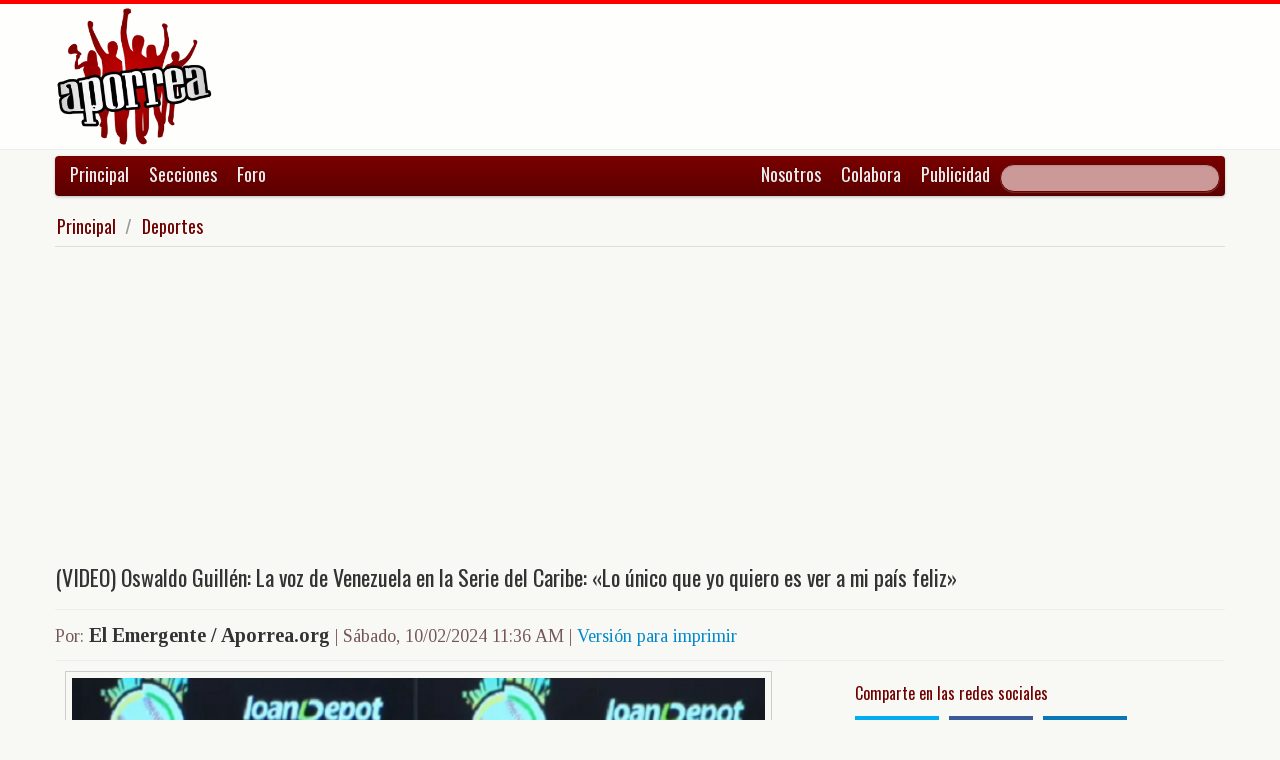

--- FILE ---
content_type: text/html; charset=UTF-8
request_url: https://www.aporrea.org/deportes/n390311.html
body_size: 11271
content:


<!DOCTYPE html>
<html lang="es">
<head>
  <meta charset="utf-8">
  <title>(VIDEO) Oswaldo Guillén: La voz de Venezuela en la Serie del Caribe: «Lo único que yo quiero es ver a mi país feliz»</title>
  <meta name="viewport" content="width=device-width, initial-scale=1.0">
  <meta name="description" content="Previo al juego final de la Serie del Caribe Oswaldo Guillén, manager de Venezuela en la Serie del Caribe manifestó lo siguente, confía en sus Tiburones y en Ricardo Pinto, a quien anunció como el ..." />
  <meta name="author" content="El Emergente / Aporrea.org /">
  <link rel="canonical" href="https://www.aporrea.org/deportes/n390311.html" />
  <link rel="alternate" media="only screen and (max-width: 640px)" href="https://m.aporrea.org/deportes/n390311.html">


<link  rel="amphtml" href="https://www.aporrea.org/amp/deportes/n390311.html" />
  <meta property="og:site_name" content="Aporrea" />
  <meta property="og:type" content="article" />
  <meta property="og:locale" content="es_LA" />
  <meta property="og:locale:alternate" content="es_ES" />

  <meta property="article:publisher" content="https://www.facebook.com/aporrea" />

  <meta property="og:article:author" content="El Emergente / Aporrea.org" />
  <meta property="og:article:section" content="deportes" />
  <meta property="og:article:published_time" content="2024-02-10T11:36:29-04:00" />

  <meta property="og:url" content="https://www.aporrea.org/deportes/n390311.html" />
  <meta property="og:title" content="(VIDEO) Oswaldo Guillén: La voz de Venezuela en la Serie del Caribe: «Lo único que yo quiero es ver a mi país feliz»" />
  <meta property="og:image" content="https://www.aporrea.org/imagenes/2024/02/oswaldo_guillen_rueda_prensa_0224.png" />
  <meta property="og:description" content="Previo al juego final de la Serie del Caribe Oswaldo Guillén, manager de Venezuela en la Serie del Caribe manifestó lo siguente, confía en sus Tiburones y en Ricardo Pinto, a quien anunció como el ..." />

  <meta property="fb:admins" content="100007795115794" />
  <meta property="fb:page_id" content="336683819864683" />
  <meta property="fb:app_id" content="872023582864113" />

       <meta name="twitter:card" content="summary_large_image" />
    <meta name="twitter:site" content="@aporrea" />
  <meta name="twitter:creator" content="@aporrea" />

  <meta name="twitter:title" content="(VIDEO) Oswaldo Guillén: La voz de Venezuela en la Serie del Caribe: «Lo único que yo quiero es ver a mi país feliz»" />
  <meta name="twitter:description" content="Previo al juego final de la Serie del Caribe Oswaldo Guillén, manager de Venezuela en la Serie del Caribe manifestó lo siguente, confía en sus Tiburones y en Ricardo Pinto, a quien anunció como el ..." />

  <meta property="twitter:image:src" content="https://www.aporrea.org/imagenes/2024/02/oswaldo_guillen_rueda_prensa_0224.png" />

  <meta name="twitter:domain" content="https://www.aporrea.org" />

  
	<script>window.twttr = (function(d, s, id) {
	  var js, fjs = d.getElementsByTagName(s)[0],
	    t = window.twttr || {};
	  if (d.getElementById(id)) return t;
	  js = d.createElement(s);
	  js.id = id;
	  js.src = "https://platform.twitter.com/widgets.js";
	  fjs.parentNode.insertBefore(js, fjs);

	  t._e = [];
	  t.ready = function(f) {
	    t._e.push(f);
	  };

	  return t;
	}(document, "script", "twitter-wjs"));
      </script>
     	<style>
	    .ytcontainer {
		position: relative;
		padding-bottom: 56.23%;
		/* Use 75% for 4:3 videos */
		height: 0;
		overflow: hidden;
		max-width: 100%;
		background: #000;
		margin: 5px;
	    }
	    
	    .ytcontainer iframe {
		position: absolute;
		top: 0;
		left: 0;
		width: 100%;
		height: 100%;
		z-index: 100;
		background: transparent;
	    }
	    
	    .f_article .ytcontainer img , .articulo .ytcontainer img {
		bottom: 0;
		display: block;
		left: 0;
		margin: 0;
		max-width: 100%;
		width: 100%;
		position: absolute;
		right: 0;
		top: -16%;
		border: none;
		height: auto;
		cursor: pointer;
		-webkit-transition: .4s all;
		-moz-transition: .4s all;
		transition: .4s all;
	    }
	    
	    .ytcontainer img:hover {
		-webkit-filter: brightness(75%);
	    }
	    
	    .ytcontainer .play {
		height: 72px;
		width: 72px;
		left: 50%;
		top: 50%;
		margin-left: -36px;
		margin-top: -36px;
		position: absolute;
		background: url("//i.imgur.com/TxzC70f.png") no-repeat;
		cursor: pointer;
	    }

	</style>

  <link href="/css/bootstrap-unified.css?v=1589401205"   rel="stylesheet">

  
  <style>html { -webkit-text-size-adjust: none; }</style>

  <!-- Le HTML5 shim, for IE6-8 support of HTML5 elements -->
  <!--[if lt IE 9]>
  <script src="//html5shim.googlecode.com/svn/trunk/html5.js"></script>
  <![endif]-->

  <link rel="shortcut icon" href="/imagenes/iconos/favicon.ico">
  <link rel="apple-touch-icon-precomposed" sizes="144x144" href="/imagenes/iconos/apple-touch-icon-144-precomposed.png">
  <link rel="apple-touch-icon-precomposed" sizes="114x114" href="/imagenes/iconos/apple-touch-icon-114-precomposed.png">
  <link rel="apple-touch-icon-precomposed" sizes="72x72" href="/imagenes/iconos/apple-touch-icon-72-precomposed.png">
  <link rel="apple-touch-icon-precomposed" href="/imagenes/iconos/apple-touch-icon-57-precomposed.png">

<script>
  this.top.location !== this.location && (this.top.location = this.location);
</script>

<style type="text/css">
.dataTables_wrapper label {
  font-size: 18px;
}

.dataTables_wrapper select {
  width: 80px;
}

a.autor-twitter:hover {
  color: #bc2328;
}
a.autor-twitter {
  margin: 12px 0px;
  display: block;
  float: left;
  width: 230px;
  height: 39px;
  line-height: 42px;
  vertical-align: middle;
  background: url('imagenes/iconos/twitter-sigue.png') no-repeat;
  padding-left: 50px;
  letter-spacing: -1px;
  font-weight: bold;
  font-family: Helvetica, sans-serif, Arial;
  font-size: 14px;
  color: #211f1f;
  text-decoration: none;
}

.autor-perfilcito {
  width:90px;
  float: left;
}

.autor-perfilcito img {
  width:80px;
}

.autor-perfilcito-der {
  float: left;
}

.pulled-right, .pulled-left {
width: 8em;
background: url('/imagenes/iconos/openquote.png') top left no-repeat;
padding: 1em;
margin: 0;
color: #030;
font-size: 1.8em;
line-height: 0.9;
font-style: italic;
}

.pulled-right {
float: right;
}

.pulled-left {
float: left;
}

p.pulled-right:first-letter, p.pulled-left:first-letter {
font-size: 2em;
font-weight: bold;
}

</style>

  <script async src="//pagead2.googlesyndication.com/pagead/js/adsbygoogle.js"></script>

<script async type="text/javascript" src="//ajax.googleapis.com/ajax/libs/jquery/1.8.0/jquery.min.js"></script>
 

<script async src="https://www.googletagmanager.com/gtag/js?id=G-0NV7RF0G65"></script>
<script>
  window.dataLayer = window.dataLayer || [];
  function gtag(){dataLayer.push(arguments);}
  gtag('js', new Date());

  gtag('config', 'G-0NV7RF0G65');
</script>


  <link rel="alternate" type="application/rss+xml" href="https://www.aporrea.org/rssfeed" title="Fuente RSS de noticias">

</head>

<body data-container="myid" id="twmp">

<div id="fb-root"></div>
<script>(function(d, s, id) {
  var js, fjs = d.getElementsByTagName(s)[0];
  if (d.getElementById(id)) return;
  js = d.createElement(s); js.id = id;
  js.src = "//connect.facebook.net/en_US/sdk.js#xfbml=1&version=v2.3&appId=872023582864113";
  fjs.parentNode.insertBefore(js, fjs);
}(document, 'script', 'facebook-jssdk'));</script>


    <div class="header-logo">
     <div class="container">
      <div class="header-logo-apo">
        <a class="brand" href="/">
          <img src="/imagenes/logos/apo3-logo.png">
        </a>
      </div>
      <div class="header-logo-propa">
              <div style="width:730px;height:92px;margin:0;padding:0; overflow:hidden; float:right;">



  <script async src="//pagead2.googlesyndication.com/pagead/js/adsbygoogle.js"></script>
  <!-- Apo3-articulo-not-encabezado -->
  <ins class="adsbygoogle"
       style="display:inline-block;width:728px;height:90px"
       data-ad-client="ca-pub-6906805909929912"
       data-ad-slot="2399601781"></ins>
  <script>
  (adsbygoogle = window.adsbygoogle || []).push({});
  </script>


        </div>

      </div>
    </div>
   </div>


  <div class="navbar">
    <div class="container" style="position: relative; height: 42px;">
      <div class="navbar-inner">
        <ul class="nav">
          <li>
          <a href="/">Principal</a>
          </li>
          <li class="menu-secciones-item">
          <a >Secciones</a>
          </li>
         <li class="menu-secciones-item">
            <a href="https://foro.aporrea.org">Foro</a>
          </li>
        </ul>

        <ul class="nav pull-right">
          <li >
            <a href="/nosotros">Nosotros</a>
          </li>
          <li>
            <a href="/nosotros#colabora">Colabora</a>
          </li>
          <li>
            <a href="/publicidad">Publicidad</a>
          </li>
          <li>


<FORM class="navbar-search pull-right"  action="/busqueda" id="cse-search-box">
  <div>
    <input type="hidden" name="cx" value="partner-pub-6906805909929912:6855143968" />
    <input type="hidden" name="cof" value="FORID:10" />
    <input type="hidden" name="ie" value="UTF-8" />
    <input type="text" name="q" size="55" class="search-query" />

  </div>
</form>

          </li>
        </ul>
      </div>
    </div>
  </div>
    <div class="container menu-secciones  fadeout  ">
        <div class="row">
          <div class="span12">
                        <ul class="secciones-tabs top-row">
             <li><a href="/actualidad">Actualidad</a></li>
             <li><a href="/tiburon">Anti-imperialismo</a></li>
             <li><a href="/contraloria">Anti-corrupción</a></li>
             <li><a href="/tecno">Ciencia y tecnología</a></li>
             <li><a href="/civico-militar">Cívico Militar</a></li>
             <li><a href="/cultura">Cultura</a></li>
             <li><a href="/ddhh">DDHH / contra la Impunidad</a></li>
             <li><a href="/deportes">Deportes</a></li>
            </ul>
            <ul class="secciones-tabs">
            <li><a href="/endogeno">Desarrollo Endógeno</a></li>
             <li><a href="/pachamama">Pachamama</a></li>
             <li><a href="/economia">Economía</a></li>
             <li><a href="/educacion">Educación</a></li>
             <li><a href="/energia">Energía y Petróleo</a></li>
             <li><a href="/ideologia">Ideología</a></li>
             <li><a href="/internacionales">Internacionales</a></li>
             <li><a href="/desalambrar">Lucha Campesina</a></li>
            </ul>
            <ul class="secciones-tabs">
             <li><a href="/medios">Medios</a></li>
             <li><a href="/medios-alternativos-y-comunitarios">Medios Alternativos</a></li>
             <li><a href="/misiones">Misiones</a></li>
             <li><a href="/oposicion">Oposición</a></li>
             <li><a href="/poderpopular">Poder Popular</a></li>
             <li><a href="/regionales">Regionales</a></li>
             <li><a href="/trabajadores">Trabajadores</a></li>
             <li><a href="/venezuelaexterior">Venezuela en el Exterior</a></li>
            </ul>
          </div>
        </div>
    </div>


 <div class="container">

    <ul class="breadcrumb">
      <li>
        <a href="/">Principal</a> <span class="divider">/</span>
      </li>
      <li>
        <a href="/deportes/">Deportes</a>
      </li>
    </ul>

  <div>

<script type="application/ld+json">
{
  "@context": "https://schema.org",
  "@type": "NewsArticle",
  "mainEntityOfPage": {
    "@type": "WebPage",
    "@id": "https://www.aporrea.org/deportes/n390311.html"
  },
  "headline": "(VIDEO) Oswaldo Guill\u00e9n: La voz de Venezuela en la Serie del Caribe: \u00abLo \u00fanico que yo quiero es ver a mi pa\u00eds feliz\u00bb",
  "description": "Previo al juego final de la Serie del Caribe Oswaldo Guill\u00e9n, manager de Venezuela en la Serie del Caribe manifest\u00f3 lo siguente, conf\u00eda en sus Tiburones y en Ricardo Pinto, a quien anunci\u00f3 como el ...",
  "author": {
    "@type": "Organization",
    "name": "El Emergente \/ Aporrea.org"  },  
  "publisher": {
    "@type": "NewsMediaOrganization",
    "name": "Aporrea",
    "legalName": "Asociación Civil Sitio Web Aporrea.org",
    "email": "publicidad@aporrea.org",    
    "url" : "https://www.aporrea.org",
    "sameAs" : [ 
      "https://www.facebook.com/aporrea",
      "https://www.twitter.com/aporrea",
      "https://www.instagram.com/aporrea_org"
    ],
    "logo": {
      "@type": "ImageObject",
      "url": "https://www.aporrea.org/imagenes/logos/apo3-logo.png",
      "width": 280,
      "height": 250
    }
  },
  "datePublished": "2024-02-10T11:36:29-04:00",
  "dateModified": "2024-02-10T11:36:29-04:00",
  "image": {
      "@type": "ImageObject",
      "url": "https://www.aporrea.org/imagenes/2024/02/oswaldo_guillen_rueda_prensa_0224.png",
      "height": 400,
      "width": 600    }  
}
</script>

<meta itemprop="inLanguage" content="es-419"/>

      <div class="row">
        <div class="span12">

          <div class="adunit-01">

              
                  
                      
                      
                      <ins class="adsbygoogle"
                           style="display:block"
                           data-ad-client="ca-pub-6906805909929912"
                           data-ad-slot="6455539444"
                           data-ad-format="auto"></ins>
                      <script>
                      (adsbygoogle = window.adsbygoogle || []).push({});
                      </script>

                  
              
          </div>

          <div class="page-header-med">

          
            <h1 itemprop="headline">
              (VIDEO) Oswaldo Guillén: La voz de Venezuela en la Serie del Caribe: «Lo único que yo quiero es ver a mi país feliz»            </h1>
          </div>

        <div class="article-author-date">
            <h2>
              <small>Por:</small> <span itemprop="author">El Emergente / Aporrea.org</span> 
              <small> | 
                <time itemprop="datePublished" datetime="2024-02-10T11:36:29-04:00"> Sábado, 10/02/2024 11:36 AM                 </time> | <a href="/imprime/n390311.html" target="_blank">Versión para imprimir</a></small>
            </h2>
        </div>
      </div>
    </div>
  </div> <!-- itemscope -->

    <div class="row">

      <div class="span8">

        
      <div class="articulo">

        
  <section class="media">
      <figure> 
                      <a href="/imagenes/2024/02/oswaldo_guillen_rueda_prensa_0224.png" target="_blank">
          
              <div itemprop="image" itemscope  itemtype="https://schema.org/ImageObject" >  
                <meta itemprop="representativeOfPage" content="true">
                <meta itemprop="url" content="https://www.aporrea.org/imagenes/2024/02/oswaldo_guillen_rueda_prensa_0224.png">            
                  <img src="https://www.aporrea.org/imagenes/2024/02/oswaldo_guillen_rueda_prensa_0224.png" alt="" class="photo" itemprop="contentUrl">
              </div>
            </a>
        <figcaption>
          <div class="figcaption">
                                  </div>
        </figcaption>
       </figure>
  </section>

</td></tr></table>
      <div itemprop="articleBody">
	<p>
	Previo al juego final de la Serie del Caribe Oswaldo Guillén, manager de Venezuela en la Serie del Caribe manifestó lo siguente, confía en sus Tiburones y en Ricardo Pinto, a quien anunció como el abridor de la final del torneo &laquo;ante un equipo muy competitivo&raquo;, los Tigres del Licey.</p>
<p>
	&laquo;Es muy raro cuando no ves a Dominicana en una final de la Serie del Caribe&raquo;, admitió Guillén en la rueda de prensa posterior a la victoria de su escuadra ante los Suns de Curazao, en el loan Depot Park. &laquo;Pero para mí es otro equipo más. Tengo confianza&raquo;.</p>
<p>
	Venezuela y Dominicana se verán en el encuentro decisivo por segundo año consecutivo. Hace 12 meses jugaron por la corona Licey contra los Leones del Caracas. Aquel lance se lo llevaron los quisqueyanos. Pero el estratega venezolano siente que tiene el grupo para cobrar revancha y hacer feliz a su país.</p>
<p>
	LAS RAZONES DE GUILLÉN</p>
<p>
	Oswaldo Guillén explicó por qué siente confianza en arrebatar el título a los campeones defensores de la Serie del Caribe.</p>
<p>
	&laquo;Hemos empezado a batear un poquito mejor&raquo;, indicó. &laquo;En los últimos dos juegos hemos dado los hits importantes. Hoy hicimos las carreas con dos outs, aunque se veían apáticos en los primeros innings, porque el zurdo de ellos (Nelmerson Angela) hizo tremendo trabajo&raquo;.</p>
<p>
	Guillén volvió a agradecer a Ángel Padrón por su no-hit no-run: &laquo;Él salvó el juego de hoy y el de mañana, porque el bullpen está limitado&raquo;.</p>
<p>
	Pero los nombres disponibles de ese cuerpo de relevistas le ofrece tranquilidad, dados los resultados que han ofrecido durante la campaña de Venezuela en esta Serie del Caribe.</p>
<p>
	&laquo;Si llegamos al quinto, sexto con ventaja, tengo mucha confianza en mi bullpen&raquo;, subrayó con voz cansada por el estrés de los últimos días. &laquo;Tenemos que hacer carreras temprano y jugar pelota. Vamos contra un equipo bueno y (los muchachos) lo saben. Pero no vamos a cambiar nuestra manera de jugar&raquo;.</p>
<p>
	&laquo;La competencia es buena&raquo;, continuó. &laquo;He estado en esta situación antes y confío en mi lineup y mis peloteros. Aunque estamos de acuerdo con que los equipos dominicanos, por historia, han sido los mejores en series del Caribe&raquo;.</p>
<p>
	&laquo;Ganar para mí no es algo personal&raquo;, agregó. &laquo;Siempre he sido el mismo. Mi enfoque es ganar para Venezuela, pero también para nosotros mismos, los peloteros. Si ganamos somos unos héroes, si perdemos ya tú sabes. Nuestro país necesita alegrías. Si lo logramos, muchos se van a sentir contentos&raquo;.</p>
<p>
	<div class="ytcontainer" data-id="_95TS0rU4lQ"><img src="https://i.ytimg.com/vi/_95TS0rU4lQ/hqdefault.jpg"><div class="play"></div></div></p>
<p>
	<div class="twcontainer" data-twid="1756318003929518092"></div></p>
      </div>

      <hr/>

      <div style="text-align:center; margin:10px auto; width:100%; ">

      
                  <!-- Apo3-articulo-bottom-responsive -->
                  <ins class="adsbygoogle"
                       style="display:block"
                       data-ad-client="ca-pub-6906805909929912"
                       data-ad-slot="2053593845"
                       data-ad-format="auto"></ins>
                  <script>
                    (adsbygoogle = window.adsbygoogle || []).push({});
                 </script>

            
          
      </div>

      <hr/>
      <h3>Esta nota ha sido leída aproximadamente <span class="badge badge-info">7802</span> veces.</h3>

      
      </div>

        <hr/>

        <div class="social-ico">
          <h2 class="soc-share-prompt">Recomienda esta nota en las redes sociales:</h2>
              <a id="twcnt1" class="soc-btn-small tw-btn" rel="tooltip" title="Compartir por Twitter" href="//twitter.com/share?text=%28VIDEO%29+Oswaldo+Guill%C3%A9n%3A+La+voz+de+Venezuela+en+la+Serie+del+Caribe%3A+%C2%ABLo+%C3%BAnico+que+yo+quiero+es+ver+a+mi+pa%C3%ADs+feliz%C2%BB&url=https://www.aporrea.org/deportes/n390311.html" original-title="Compartalo en Twitter"> </a>
              <a id="fbcount1" rel="tooltip" title="Compartir por Facebook" class="soc-btn-small fb-btn" href="//www.facebook.com/sharer.php?u=https%3A%2F%2Fwww.aporrea.org%2Fdeportes%2Fn390311.html" original-title="Compartelo en Facebook"> </a>
              <a id="linkcount1" rel="tooltip" title="Compartir por LinkedIn" class="soc-btn-small-last link-btn" href="//www.linkedin.com/shareArticle?mini=true&url=https://www.aporrea.org/deportes/n390311.html&title=%28VIDEO%29+Oswaldo+Guill%C3%A9n%3A+La+voz+de+Venezuela+en+la+Serie+del+Caribe%3A+%C2%ABLo+%C3%BAnico+que+yo+quiero+es+ver+a+mi+pa%C3%ADs+feliz%C2%BB&summary=Por%3A+El+Emergente+%2F+Aporrea.org&source=Aporrea.org" target="_blank"> </a>
        </div>

        
        <hr/>

      
       <div>
         <div class="page-header-med">
           <h1>Noticias Recientes:</h1>
         </div>
         <ul class="other-news-no-pic">
           
                    <li>
                      <a href="/ddhh/n414613.html">
                         
                          <h1>El mundo vivió un "aumento alarmante" del recurso a la pena capital en 2025, denuncia la ONU</h1>
                      </a>
                    </li>
            
                    <li>
                      <a href="/economia/n414612.html">
                         
                          <h1>Histórica renegociación de la deuda venezolana se podría reiniciar este año</h1>
                      </a>
                    </li>
            
                    <li>
                      <a href="/internacionales/n414611.html">
                         
                          <h1>Al menos 11 muertos en el incendio de un centro comercial en Pakistán</h1>
                      </a>
                    </li>
            
                    <li>
                      <a href="/tiburon/n414610.html">
                         
                          <h1>Testimonio de un combatiente cubano que defendió al Presidente Maduro</h1>
                      </a>
                    </li>
            
                    <li>
                      <a href="/actualidad/n414609.html">
                         
                          <h1>Gobierno venezolano desmiente “fake news” sobre supuesta condecoración para agencias de inteligencia extranjeras</h1>
                      </a>
                    </li>
            
                    <li>
                      <a href="/medios-alternativos-y-comunitarios/n414608.html">
                         
                          <h1>(VIDEO) Palestina 11 mil años de historia: La Revolución Bolivariana es parte del eje para la desnazificación del mundo</h1>
                      </a>
                    </li>
            
                    <li>
                      <a href="/internacionales/n414607.html">
                         
                          <h1>Riken Yamamoto denuncia bloqueo a Venezuela</h1>
                      </a>
                    </li>
            
                    <li>
                      <a href="/actualidad/n414605.html">
                         
                          <h1>Gobierno de Venezuela desmiente supuestas conversaciones secretas entre Diosdado Cabello y EE.UU.</h1>
                      </a>
                    </li>
            
                    <li>
                      <a href="/poderpopular/n414604.html">
                         
                          <h1>En Imágenes: Pueblo exige libertad del presidente Nicolás Maduro y Cilia Flores</h1>
                      </a>
                    </li>
            
                    <li>
                      <a href="/internacionales/n414600.html">
                         
                          <h1>Portaviones de EE.UU. se aproxima a Irán en plena escalada</h1>
                      </a>
                    </li>
            
                    <li>
                      <a href="/internacionales/n414599.html">
                         
                          <h1>Lula da Silva condena el secuestro de Nicolás Maduro y advierte sobre el fin del derecho internacional</h1>
                      </a>
                    </li>
            
                    <li>
                      <a href="/energia/n414598.html">
                         
                          <h1>Presidenta encargada Delcy Rodríguez: Venezuela continuará fortaleciendo la industria de hidrocarburos y la producción nacional</h1>
                      </a>
                    </li>
            
                    <li>
                      <a href="/economia/n414594.html">
                         
                          <h1>ZOOM anuncia nuevas tarifas de casillero internacional a partir del 19 de enero</h1>
                      </a>
                    </li>
            
                    <li>
                      <a href="/ddhh/n414597.html">
                         
                          <h1>(VIDEO) Activista y dirigente estudiantil de la UCV y PNB se enfrentaron en Boleíta, Caracas</h1>
                      </a>
                    </li>
            
                    <li>
                      <a href="/economia/n414596.html">
                         
                          <h1>Este lunes 19 de enero es feriado bancario</h1>
                      </a>
                    </li>
            
                    <li>
                      <a href="/internacionales/n414590.html">
                         
                          <h1>(VIDEO) España: Al menos 39 muertos al descarrilar dos trenes de alta velocidad</h1>
                      </a>
                    </li>
            
                    <li>
                      <a href="/medios/n414593.html">
                         
                          <h1>Ministerio de Comunicación desmiente supuestas "conversaciones secretas conspirativas" que vinculan a Diosdado Cabello</h1>
                      </a>
                    </li>
            
                    <li>
                      <a href="/internacionales/n414591.html">
                         
                          <h1>Cuba aprueba medidas para pasar al "Estado de Guerra" en medio de tensión con EEUU</h1>
                      </a>
                    </li>
            
                    <li>
                      <a href="/ddhh/n414595.html">
                         
                          <h1>Familiares de presos políticos permanecen en vigilia frente a Zona 7: "No más procesos a cuentagotas"</h1>
                      </a>
                    </li>
            
                    <li>
                      <a href="/internacionales/n414589.html">
                         
                          <h1>Elecciones presidenciales: Portugal irá a segunda vuelta entre el socialismo y la ultraderecha</h1>
                      </a>
                    </li>
            
                    <li>
                      <a href="/economia/n414588.html">
                         
                          <h1>Banco de Inglaterra mantiene el bloqueo sobre las 31 toneladas de oro de Venezuela</h1>
                      </a>
                    </li>
            
                    <li>
                      <a href="/actualidad/n414587.html">
                         
                          <h1>Gaceta Oficial 43.273 martes 09 de diciembre 2026</h1>
                      </a>
                    </li>
            
                    <li>
                      <a href="/actualidad/n414586.html">
                         
                          <h1>Los ataques con drones ucranianos dejaron sin electricidad a cientos de miles de personas en el sur de Ucrania, ocupado por Rusia</h1>
                      </a>
                    </li>
            
                    <li>
                      <a href="/actualidad/n414585.html">
                         <h2>Miranda</h2>
                          <h1>Con un más de 1000 personas, alcaldía de Carrizal inaugura primera "Zona Activa"</h1>
                      </a>
                    </li>
            
                    <li>
                      <a href="/actualidad/n414584.html">
                         
                          <h1>Mientras Donald Trump vende petróleo venezolano, senadores preguntan si los bancos estadounidenses están involucrados</h1>
                      </a>
                    </li>
            
                    <li>
                      <a href="/actualidad/n414583.html">
                         
                          <h1>Productores de Mérida eligen voceros estadales de los consejos campesinos</h1>
                      </a>
                    </li>
            
                    <li>
                      <a href="/actualidad/n414582.html">
                         
                          <h1>Fuentes: Bancos venezolanos recibirán US.$ 300 millones de dinero petrolero para vender en el mercado cambiario</h1>
                      </a>
                    </li>
            
                    <li>
                      <a href="/actualidad/n414581.html">
                         
                          <h1>Nuevas Zonas Ultra de Cantv llegan a hospitales en Caracas y Miranda</h1>
                      </a>
                    </li>
            
                    <li>
                      <a href="/internacionales/n414580.html">
                         
                          <h1>Se estanca el progreso hacia el trabajo digno en el mundo según la OIT</h1>
                      </a>
                    </li>
            
                    <li>
                      <a href="/actualidad/n414579.html">
                         
                          <h1>Gobierno sale al paso a campaña de fake news sobre condecoración a director de la CIA</h1>
                      </a>
                    </li>
            
                    <li>
                      <a href="/internacionales/n414578.html">
                         
                          <h1>Calles de Nueva York se llenan de carteles para exigir liberación del presidente Maduro</h1>
                      </a>
                    </li>
            
                    <li>
                      <a href="/internacionales/n414577.html">
                         
                          <h1>Ocho países de la OTAN publican una declaración ante las amenazas de Trump a Groenlandia</h1>
                      </a>
                    </li>
            
                    <li>
                      <a href="/internacionales/n414576.html">
                         
                          <h1>Chile: Incendios forestales arrasan comunidades, gobierno decreta catástrofe</h1>
                      </a>
                    </li>
            
                    <li>
                      <a href="/internacionales/n414575.html">
                         
                          <h1>Países nórdicos reaccionan al anuncio de aranceles de EE.UU. por Groenlandia</h1>
                      </a>
                    </li>
            
                    <li>
                      <a href="/internacionales/n414574.html">
                         
                          <h1>Acuerdo Mercosur-UE es señal al mundo, afirma presidente uruguayo</h1>
                      </a>
                    </li>
            
                    <li>
                      <a href="/energia/n414573.html">
                         
                          <h1>Reuters EE.UU. explora plan para intercambiar petróleo venezolano por crudo medio estadounidense y llenar su reserva de emergencia</h1>
                      </a>
                    </li>
            
                    <li>
                      <a href="/internacionales/n414572.html">
                         
                          <h1>Ante las acciones de EEUU, "el mundo parece sentirse más atraído" a China</h1>
                      </a>
                    </li>
            
                    <li>
                      <a href="/economia/n414571.html">
                         
                          <h1>Fondos Soberanos estarán destinados para el bienestar del pueblo</h1>
                      </a>
                    </li>
            
                    <li>
                      <a href="/venezuelaexterior/n414570.html">
                         
                          <h1>(VIDEO) «Hands Off Venezuela»: Gran movilización de solidaridad hoy en Vancouver frente al consulado de EEUU</h1>
                      </a>
                    </li>
            
                    <li>
                      <a href="/internacionales/n414568.html">
                         
                          <h1>Juristas denunciaron a Trump y Marco Rubio ante la CPI</h1>
                      </a>
                    </li>
                     </ul>
       </div>

                <div style="width:100%; margin:12px auto;">
           <div id="rcjsload_bd852c"></div>
           <script type="text/javascript">
           (function() {
           var referer="";try{if(referer=document.referrer,"undefined"==typeof referer)throw"undefined"}catch(exception){referer=document.location.href,(""==referer||"undefined"==typeof referer)&&(referer=document.URL)}referer=referer.substr(0,700);
           var rcel = document.createElement("script");
           rcel.id = 'rc_' + Math.floor(Math.random() * 1000);
           rcel.type = 'text/javascript';
           rcel.src = "https://trends.revcontent.com/serve.js.php?w=63243&t="+rcel.id+"&c="+(new Date()).getTime()+"&width="+(window.outerWidth || document.documentElement.clientWidth)+"&referer="+referer;
           rcel.async = true;
           var rcds = document.getElementById("rcjsload_bd852c"); rcds.appendChild(rcel);
           })();
           </script>
        </div>
      
      </div>

        <div class="span4">
          <section id="2sidebar">

            <div class="sidebarart">
              <div class="sidebarart-header-main">
                <h2>Comparte en las redes sociales</h2>
              </div>
              <div class="social-ico">
                    <a  id="twcnt2" class="soc-btn tw-btn" rel="tooltip" title="Compartir por Twitter" href="//twitter.com/share?text=%28VIDEO%29+Oswaldo+Guill%C3%A9n%3A+La+voz+de+Venezuela+en+la+Serie+del+Caribe%3A+%C2%ABLo+%C3%BAnico+que+yo+quiero+es+ver+a+mi+pa%C3%ADs+feliz%C2%BB&url=https://www.aporrea.org/deportes/n390311.html" original-title="Compartalo en Twitter"> </a>
                    <a  id="fbcount2" rel="tooltip" title="Compartir por Facebook" class="soc-btn fb-btn" href="//www.facebook.com/sharer.php?u=https%3A%2F%2Fwww.aporrea.org%2Fdeportes%2Fn390311.html" original-title="Compartelo en Facebook"> </a>
                    <a  id="linkcount2" rel="tooltip" title="Compartir por LinkedIn" class="soc-btn-last link-btn" href="//www.linkedin.com/shareArticle?mini=true&url=https://www.aporrea.org/deportes/n390311.html&title=%28VIDEO%29+Oswaldo+Guill%C3%A9n%3A+La+voz+de+Venezuela+en+la+Serie+del+Caribe%3A+%C2%ABLo+%C3%BAnico+que+yo+quiero+es+ver+a+mi+pa%C3%ADs+feliz%C2%BB&summary=Por%3A+El+Emergente+%2F+Aporrea.org&source=Aporrea.org" target="_blank"> </a>
              </div>

              <hr>

              
              <div class="sidebarart-header-main">
                <h2>Síguenos en Facebook y Twitter</h2>
              </div>

              <div style="width:180px; height:29px;  display: inline-block; float: left;" class="fb-like" data-href="https://www.facebook.com/pages/Aporreaorg/336683819864683" data-layout="button"
                data-action="like" data-show-faces="true" data-share="true">
              </div>

              <div style="width:120px; height:29px; margin-top:4px; display: inline-block;">
                <a class="twitter-follow-button"
                  href="https://twitter.com/aporrea"
                  data-show-count="false"
                  data-lang="es">
                  <span style="font-size:10px;">Síguenos en Twitter</span>
                </a>
              </div>

              <hr>

              <div class="sidetoolbar-ad">

                   
                    
                          
                          
                        
                          
                                                  
                          <!-- Rec300x600-next-to-article-body -->
                          <ins class="adsbygoogle"
                               style="display:inline-block;width:300px;height:600px"
                               data-ad-client="ca-pub-6906805909929912"
                               data-ad-slot="2498898249"></ins>
                          <script>
                          (adsbygoogle = window.adsbygoogle || []).push({});
                          </script>

                      
                    
                 
              </div>

              <hr>
                           <div class="sidebarart">

              <div class="sidebarart-header-main">
                <h2>
                    Notas relacionadas
                </h2>
              </div>

              <div class="separador2"> </div><div class="sidebarartblock"><ul><li><a href="/deportes/n414133.html" >
<h3> Cristiano Ronaldo y el RCD Mallorca también usan el famoso outfit deportivo</h3><h2>El 'Efecto Maduro': El traje deportivo usado durante su secuestro por EEUU agotó su existencia en cuestión de horas</h2></A>
</li>
<li><a href="/deportes/n413833.html" >
<h2>Sin pronunciamiento de la LVBP: Serie del Caribe publica calendario sin incluir a Venezuela</h2></A>
</li>
<li><a href="/deportes/n413566.html" >
<h2>Serie del Caribe 2026 será en Guadalajara, México; participación de Venezuela en duda</h2></A>
</li>
<li><a href="/deportes/n413432.html" >
<h2>Puerto Rico, México y Rep. Dominicana no estarán en la Serie del Caribe 2026 debido a "situaciones externas ajenas a su control"</h2></A>
</li>
<li><a href="/deportes/n413392.html" >
<h2>Clever Martínez se convierte en el primer venezolano en liderar el ranking mundial de ciclismo de pista Endurance</h2></A>
</li>
</ul>
<div class="sidebarart-header-main">
        <H2>Revise noticias similares en la sección:<br>
        <em><a href="/deportes/">
        Deportes
        </H2></a></em>
        </div>
        <br></div>              </div>

                                <hr/>
                  <div id="rcjsload_1a79be"></div>
                  <script type="text/javascript">
                  (function() {
                  var referer="";try{if(referer=document.referrer,"undefined"==typeof referer)throw"undefined"}catch(exception){referer=document.location.href,(""==referer||"undefined"==typeof referer)&&(referer=document.URL)}referer=referer.substr(0,700);
                  var rcel = document.createElement("script");
                  rcel.id = 'rc_' + Math.floor(Math.random() * 1000);
                  rcel.type = 'text/javascript';
                  rcel.src = "https://trends.revcontent.com/serve.js.php?w=68490&t="+rcel.id+"&c="+(new Date()).getTime()+"&width="+(window.outerWidth || document.documentElement.clientWidth)+"&referer="+referer;
                  rcel.async = true;
                  var rcds = document.getElementById("rcjsload_1a79be"); rcds.appendChild(rcel);
                  })();
                  </script>
              
          </div> <!-- sidebar -->

        </section>

        </div> <!-- span4 -->

      </div> <!-- row -->

      
    <footer>
    	<div class="piedepagina">
        <h3>&copy; Copyleft Aporrea.org | Diseño, código HTML5 y programación hecho a mano por nosotros usando herramientas de Software Libre.</h3>
      </div>
    </footer>
  </div>

   
</body>


	<script>
          function insertTweets() {
console.log("In tw");
	    window.twttr.ready().then(function(tw) {
	      const twElems = document.getElementsByClassName("twcontainer");
	      Array.from(twElems).forEach(elem => {
		tw.widgets
		  .createTweet(elem.dataset.twid, elem, { width: 450, align: "left" });
	      });
	    });
          };
          // Loop 25 times until TW script is loaded and ready
          window.addEventListener("DOMContentLoaded", function(event) {
console.log("DOM loaded");
		  (function myLoop (i) {
		     if (typeof window.twttr !== "undefined" && typeof window.twttr.ready === "function" && typeof window.twttr.ready() !== "undefined") {
console.log("no wait");
		       insertTweets();
		     } else {       
console.log("Wait ", i);
                       if (i >= 0) {
			       setTimeout(function () { 
				 if (typeof window.twttr === "undefined" || typeof window.twttr.ready !== "function" || typeof window.twttr.ready() === "undefined") {
				   myLoop(--i);
				 } else {
				   insertTweets();
				 }
			       }, 1000);
			}
		     }
		  })(25);
           }); 
	</script>
      <script>
      function insertYT() {
        function labnolThumb(id) {
          var thumb = "<img src=\"https://i.ytimg.com/vi/ID/hqdefault.jpg\">",
            play = "<div class=\"play\"></div>";
          return thumb.replace("ID", id) + play;
        }

        function labnolIframe() {
          this.onclick = null;
          var iframe = document.createElement("iframe");
          var embed = "https://www.youtube.com/embed/ID?autoplay=1";
          iframe.setAttribute("src", embed.replace("ID", this.dataset.id));
          iframe.setAttribute("frameborder", "0");
          iframe.setAttribute("allowfullscreen", "1");
          if (this != null) {
            this.innerHTML = '';
            this.appendChild(iframe);
          }
        }

        var ytElems = document.getElementsByClassName("ytcontainer");

        Array.from(ytElems).forEach(youtube => {
          youtube.onclick = labnolIframe;
        });
      }

      window.addEventListener("DOMContentLoaded", function(event) {
        insertYT();
      });
  </script>


 <script type="text/javascript"  >
/*
  $(document).ready(function() {
        $('.quote-right').each(function(index) {
        var $parentParagraph = $(this).closest('p');
        $parentParagraph.css('position', 'relative');
        $(this).clone()
          .wrapInner( '<p class="pulled-right"></p>' )
          .insertBefore($parentParagraph);
        });
      $('.quote-left').each(function(index) {
        var $parentParagraph = $(this).closest('p');
        $parentParagraph.css('position', 'relative');
        $(this).clone()
          .wrapInner( '<p class="pulled-left"></p>' )
          .insertBefore($parentParagraph);
        });
  });
*/
 </script>

<script type="text/javascript">
  addEventListener('DOMContentLoaded', function() {
    var menus = document.getElementsByClassName('menu-secciones-item');
    for (var i = 0; i < menus.length; i++) {
      menus[i].onclick = function (event) {
        event.preventDefault();
        var menu = document.getElementsByClassName('menu-secciones')[0];
        if (menu.classList.contains('fadeout')) {
           menu.classList.remove('fadeout');
           menu.classList.add('fadein');
        }  else {
           menu.classList.remove('fadein');
           menu.classList.add('fadeout');
        }
      };
    }
  });
</script>

  
 <script type="text/javascript">

  /* Open share on twitter and facebook in a popup window */
  function openInNewWindow(event) {
    var width  = 575,
        height = 400,
        left   = ($(window).width()  - width)  / 2 + 200,
        top    = ($(window).height() - height) / 2

    window.open(this.href, 'share', ['status=1,width=',width,',height=',height,',top=',top,',left=',left].join(''));

    return false;
  };

  document.addEventListener("DOMContentLoaded", function(event) {
    var bigSocialBtns = Array.from( document.getElementsByClassName('soc-btn') );
    var smallSocialBtns = Array.from( document.getElementsByClassName('soc-btn-small') );
    var socialButtons = bigSocialBtns.concat(smallSocialBtns);

    socialButtons.forEach(function(btn) {
      btn.onclick = openInNewWindow;
    });
  });
  
  </script>


</html>


--- FILE ---
content_type: text/html; charset=utf-8
request_url: https://www.google.com/recaptcha/api2/aframe
body_size: 268
content:
<!DOCTYPE HTML><html><head><meta http-equiv="content-type" content="text/html; charset=UTF-8"></head><body><script nonce="8vSHT6F0ynyxTfMkxtwzZA">/** Anti-fraud and anti-abuse applications only. See google.com/recaptcha */ try{var clients={'sodar':'https://pagead2.googlesyndication.com/pagead/sodar?'};window.addEventListener("message",function(a){try{if(a.source===window.parent){var b=JSON.parse(a.data);var c=clients[b['id']];if(c){var d=document.createElement('img');d.src=c+b['params']+'&rc='+(localStorage.getItem("rc::a")?sessionStorage.getItem("rc::b"):"");window.document.body.appendChild(d);sessionStorage.setItem("rc::e",parseInt(sessionStorage.getItem("rc::e")||0)+1);localStorage.setItem("rc::h",'1768836918660');}}}catch(b){}});window.parent.postMessage("_grecaptcha_ready", "*");}catch(b){}</script></body></html>

--- FILE ---
content_type: application/javascript; charset=utf-8
request_url: https://trends.revcontent.com/serve.js.php?c=1768836914041&t=rc_22&w=68490&width=1280&site_url=https%3A%2F%2Fwww.aporrea.org%2Fdeportes%2Fn390311.html&referer=&skip_iab=true
body_size: 29050
content:

(function () {
var revDiv = document.querySelector('script[id="rc_22"]').parentNode;var pxl = function(data) {
        let script = document.createElement('script');
        script.type = 'text/javascript';
        script.async = true;
        script.src = data.src + '&rev_dt=1768836915&us_privacy=&gdpr=&gdpr_consent=&gpp=&gpp_sid=';
        document.body.appendChild(script);
    };

	pxl({retry: false, src: 'https://ssp-sync.criteo.com/user-sync/redirect?profile=342&amp;redir=https%3A%2F%2Ftrends.revcontent.com%2Fcm%2Fpixel_sync%3Fbidder%3D151%26bidder_uid%3D%24%7BCRITEO_USER_ID%7D%26exchange_uid%3Dfcbdfa3d95cf47879d02f857aea9f974%26callback%3DdspCMCallback}'});
	pxl({retry: false, src: 'https://b1sync.outbrain.com/usersync/revcontent/?puid=fcbdfa3d95cf47879d02f857aea9f974&amp;cb=https%3A%2F%2Ftrends.revcontent.com%2Fcm%2Fpixel_sync%3Fexchange_uid%3Dfcbdfa3d95cf47879d02f857aea9f974%26bidder%3D3%26bidder_uid%3D__UID__%26callback%3DdspCMCallback}'});
	pxl({retry: false, src: 'https://rtb.mfadsrvr.com/sync?ssp=revcontent&amp;ssp_user_id=fcbdfa3d95cf47879d02f857aea9f974}'});

    // Criteo RTUS
    if (window) {
        window.revCriteoRTUSCallback = function(rtusResponse) {
            // localStorage can be missing
            try {
                if (rtusResponse.status === 'OK') {
                    localStorage.setItem('rev_criteo_rtus_id', rtusResponse.userid);
                } else {
                    localStorage.removeItem('rev_criteo_rtus_id');
                }
            } catch(e) {}
        };

        window.dspCMCallback = function(rtusResponse) {
            // localStorage can throw error
            try {
                if (rtusResponse.status === 'OK') {
                    localStorage.setItem('d' + rtusResponse.id, rtusResponse.userid);
                }
            } catch (e) {}
        };

		var gdpr = '';

        var rtusScript = document.createElement('script');
        rtusScript.type = 'text/javascript';
        rtusScript.async = true;
        rtusScript.src = 'https://gum.criteo.com/sync?c=446&r=2&j=revCriteoRTUSCallback' + gdpr + '' ;
        document.body.appendChild(rtusScript);
    }}());


	var rioc_required = false;


	var rc_head=document.head || document.getElementsByTagName("head")[0];
    var rc_body=document.body || document.getElementsByTagName("body")[0];
	if (!document.getElementById("rc2css")) {
		var css_url = "https://cdn.revcontent.com/build/css/rev2.min.css"
    	if(document.createStyleSheet){
        	document.createStyleSheet(css_url);
    	} else {
        var rc2css=document.createElement("link");
            rc2css.id="rc2css";
            rc2css.type="text/css";
            rc2css.rel="stylesheet";
            rc2css.href=css_url;
            rc_head.appendChild(rc2css);
    	}
	}

	if (! document.getElementById('rc2js')) {
		var rc2js=document.createElement("script");
			rc2js.id="rc2js";
			rc2js.type="text/javascript";
			rc2js.src="https://cdn.revcontent.com/build/js/rev2.min.js?del=https://trends.revcontent.com/&lg=https://cdn.revcontent.com/assets/img/rc-logo.png&ci=https://cdn.revcontent.com/assets/img/icon-close.png&ab=https://trends.revcontent.com/rc-about.php&ldr=https://cdn.revcontent.com/assets/img/rc-spinner-md.gif&ht=https://trends.revcontent.com/rc-interests.php&env=p0&ca=1";
			rc2js.async=false;
			rc_head.appendChild(rc2js);
	}

var rcel = document.createElement("div");
var rcds = document.scripts[document.scripts.length - 1];
var beaconNoScript = document.createElement("noscript");
var rc_loaded_widgets      = rc_loaded_widgets || new Array();
var rc_chosen_interests    = rc_chosen_interests || new Array();
var rc_loader_limit        = 50;
var rc_loader_runs         = 0;
var rc_loaded_hashes       = new Array();
rcel.id = "rc_w_684901768836915287";
if(rioc_required == true) {
    delay_write_html(rcel, "  <div data-rows=\"0\" data-cols=\"0\" class=\"rc-wc rc-uid-68490 rc-bp rc-g-dl \" data-rcp=\"[base64]\" data-rct=\"6\" data-id=\"68490\" data-original_load=\"eyJzcG9uc29yZWQiOlsxNDIyMjQzMSwxNDE5NDAyNiwxNDIxOTg2OSwxNDIxMjk1MCwxNDEwMzMxMywxNDIwNjAwOV19\" data-refresh=\"0\" data-refresh-int=\"60000\" data-view=\"3N0oJXrftMSQKhTOeh7AS1LtLyos2LeNHc8r1zEc0cNs9XhCHwI004LH9tEYvJUKW4GN3QU%2FQsanBw5oF9URYC4cF81d7WPhZ%2BSFczlfGdngospOctnlqpH9kOlC%2B8PzFiLccAzpUEQSJ3DWlbznfvvK93pEAxpx2Q6gHsXLOTc77RChhHRxNIReoFq%2BoZeYMuFiQsIR8pdrKWFjGdQmgzsfED1BeJbf%2BkpTucmBASdc8Wr7jhdZveeI9B0jfm9qkmUZXevIdFmn6jc%2Bc4Pt04zAkk3bTQjTLDzNqW%2FoXw8kV5DL0oGd8%2BjRBvMEKwJPbsbPn1L%2FBptTAXx9P4Vwe7U3aeGdyCDDbL75ne%2BAYiBLQ%2BfufZANz3Npw7pZB2VNmd8sp7vgjIhsPenS1vxH9qzNqrvMeYuyOr3f%2F2%2BJov%2FXXuic3%2BHtjsMKf1HuFlQrK1yTbhFr2%2F%2FX%2FltK8GfvgWYOf7V8XflbVLURqaLoRzmKZQ5KqC1r2VQ6ZVZSfoQ6Ulpexb%2FMwchzly%2B%2Fz0tmBGbkvOcygmZovFRpYRpBcEnsdp9mbbOgrS409OG4OGeEMf44RpB4Gf7UdXRmylUcNqjxojMPuIFA0IBJ6fESWOzycwlf5HXSMMkN6tEScQmvb5HDtPXTm0E4ZvF6lp70b7fQSxGvtkHFK9%2FTn0tCS%2F%2BFB8FlEjS46EiWEvm%2FIiWcDQDaqHipaweLGyH4Ue9uN3%2FN2NGw99%2BwRz4Vrkl2wsS1V8evrKL2nOaaXMa9WgGQDqQ%2B5I6ayxr4udklHeI83P7m562cK4wfCmgiICn6svPdkoIF77dpNrL3NrothP1wRcq4tjzZ%2F0xCHdoIbDWPuE6dFc1sTT4rftLf%2BeCHclMG53oVRbM04gy2h4DA9j1TPecCTgslO%2Br7XzXmm50bGthfH5ZNQKiOijzBFkIvJNqwrSFRNwKKlTfcbPoVA489c4qpqZiSBHxYkHeJk2AfOqx17SrD%2FzXKlgQyUAWLbPhY5E%2FkLQJo7d7BoCMHrXBJ7BiRATnSYIQ4iYkN0eEWC3J7fAcNrXV%2BuSKr3nVsmICKUwvR2ieoRGf0KSDS34tbdc8TQqUODK4a14QqL7x889VCAA%2FwwLmI9gHcS1VH7xOCFR0CxVO%2FvVeecd7z1rqTZzYmZJLPZrWJ3%2BtOMNJSyFeKifQE75T8%2FOMc3INBrdyo8l3cNNZ8Okvo8j6GGtQ95WuEgQNCue1PJVpHoRF4PqwPeh4ZO%2F%2FMz1Zmm6Gc%2BGLasrnElBKeXhIKQN39Mx1A%2Fb49ddg0kxezhr4IcKjvXA0%2BgpBynXUIkLeump6Wk1yY85C1AjjRxk5YUXdGCbgnAAkEAi%2FMnafDRlfsb5CzGP4miCUlcvX%2FJ1Duwm7kxlcihwnq%2F9UWWJXkWSCeHAW9NkwNfkPnZEJfqK%2FgJHfLWT%2F%2Fb%2FXOyepWdzrfcjvMYi24jvLUx4Mlhy5NKlU2ucT46t4XkTiTYE00MS8a%2FuRYXozknFz3i%2BKK58T2kq0%2Fhb81R1f4lis%2FZmsmcecdBxcbCcQ1XYUFMDfDZO75rm4CzBZo489ReGUcbl7lZFpytf%2F3ApTyw4BkgUTgAXviNuieNlkeMNKtkf7Zv57U6K1ev5zkrmlwnc7cenbJKpDilNWtf6tGZAxPZ%2F26d60Jy2L5SU%2FEJASPr%2FBkaeUePy%2F8b7ytS0bNnUNJ%2FsBzdpKVi7KgTz67WN5KsNP43gGvU%2FAY7DN0XSAhp773wofanQ8c9xe5Vr7yv3x7TwRlPx7CHqFQvOoyMd5z12H7%2FM9%2BwuFIF75kLaRhHO%2FiZ5PrSmH%2B3hniuCBtNzj7mzT%2BLkTrcykMoIEu%2FscDU3Vy7w4dA2NTqKv%2F3XwaXU4eIguKJd3KVQfEOISms8yGwbYPwKfpFt5NRTMYT3LyO2CQqpV9Xh3x%2FqboLVJ%2BnlfpCISdoGQJ602pB7wmOI1gLkQJb35o67X1UfpNh9%2B4lKAMYZtg4t2CihzNMTSASLrW8lKEM7m3o4Ryb9MRaYyWCVRx4HbAyE9dDojpai60STzLcz2N2ZfYSMfMfS5U7XG9JJJkHNaGw20y5qb9yA6OjLk9%2FznXs%2BV%[base64]%2F4qzshhCKGXwKRxjJamEDa8OEOCxNukWP7polDgmCyWwfDwYPxxo4AEA4tezEn9%2Bo%2BzXVomYRSrO1y2GyXzQO54Bvo4Vk0Jz0QN7S1ViKUept5h%2BfgYxPcS%2FlfzfTQ4vqMC%2F8WVx31plTnmU10vo6PhsoM1y9RLvbFU%2BJ4cSzJEK2uR%2F2RemCcYF3N2E80bC8ZYR5tKdGZH27TyZCTPk4loRzKjtKtZNGuEiW6U37yoEbJ2Njd4IDn%2FE0W0WyDOYjw3W67ZGXJ2k2a0CYozTD%2BwIY5avUyWYgCu7f4yEDNIoFf4PrZPie%2BZ61WMZX8wEtUy31cKDYDbFMORiEPoQEOIE2ngnNFdAtaQITqT63IHZDH3rRdjBI2f0XBp276rhd1XUU5pIBtgAOGBKw2AP%2BHxJIP6etVpzl446zAOLNL3xyqefdUcw5%2F9fr3oep23TXaMcHux1eJv2vpk9I1sLIKQULIDvBTrElOHPF6ZM2ePyvG1Gvx4NifFoZKurhXe%2Bk9DNPe2hQy3ZBaf4%2BeQJob8z%2Fw%2Ba277r7UgUcmLfgqrKtx543jCW7Dt%2Bxwmz%2FGf0tgqKF2Nh9SpcXjRyImqZsp403KzdPagd3qSSGj%2Bf4jP03af7V6hoLJ3OwU0f4iLvOmdtSmL%2FyJd1inWxdd%2FL%2FpTHQsML0vzFy6PUUlQYbIdsfEjUWGLPiRMltlHbKmSWYNzw0JFZhSwolUWapAGrVsrqRhlGjuRX2AEbAnAaIbdhWcIvWDqmNZUnX5c10KEpU4swhO%2BaL6nAvFhh6YpD46F5oj0KwldoVG6er0uy5LeddKIfpgb6yCgEbiaRDRXA%2Bd6wP73piOsx8f%2BDG3yity9PzGJqVE%2BK5WhTEXpzUfu93hFjuXdF4SOsedrbH54rjO1a3wlP%2BOxqhZG3RCdu1fI4g2R4BnrVxUq8hN3tleQWIJqOfT%2BZpwa1q1QmF9mif9rYxRUag4KsurEfeSwMmkiZz7NLvVYhL8hWc0uFxaZUOMz1U8Rog%2BXhtw%2BmLpQYNOdH1F%2FNNB1MJjPatqpXcRb%2Fj8oljEPf%2FhDEpG7NQIstUUmJctj5tGqmWNh3b92Q2hY4xSTTpvyrxwukDCE1B5awaxR5PwKUt3RCDHisKEJZQCCaTv2OUe%2B0hc%2B4gh5%2FkVdS1yjuqNupEaQWYm7KZ7K%2BPoH61mXQCrIL9EnSIr%2FLHsKOT4frZSpuHanRcbGRiRUkkdateNcnXAb9EPDEsJq4iveWedDE31OrUU0OZD4YeC%2BJnaztq%2BbqRKbKcawZWq47oumr2hE9b2AP%2FIXOs29Hu8pnTuTwVoJXkDY3Uu1XXc25BHRAf7prc4R%2BWllMpGNbVcg3s9zmansqkfJq%2Fatt70eSeqrILuZPa6ZWFy838iLn74GJwurfndVd4OKPmFtEy6ECOR8iyev%2FdUodE7aupKItWDOn4DZtLhms70EZnFaJbUAQQLstBMNZMfktRMihZRqYh5%2BI7w2uaC7IJ41b2U1GDK60a5r%2F5NQ7DiRIVFqmbIG15DFmzrbNioBfgNC9ykcCRh7VRx64%2FLKCrKP6FGzMI%2FbE%2FIN0WQYWj41IPz8fvgAuO5WWjd0TqOpuXPY4sNNEEGsMxKKLzeTu0ysYbliIJAfO69db42i5xP7tKdgaA6MyWMyK%2FAn4ji%2Fen5OXI4CFimKN8wvfxmRk0bCGCScMbTJPPL3pxwWMFQdHyRtYjYuDUBA50hDvfVRi%2B3Np90NDu%2BVrkNO3ujsbhkVfZdS6b6NsYdacuufi6MiUAb13ANwVpn7MAQlpLbY2MjG1R6tUAV9v5ht68CfVgLCmTGavW6wCYtbzNhqi1Od734Uubx689s%2BWkzVsa0%3D\">  <div class=\"rc-text-top rc-text-right rc-branding rc-bl-ads-by-revcontent\"> <div class=\"rc-branding-label rc-brand-content rc-brand-image\" style=\"background-image:url(\'//img.revcontent.com/?url=https://cdn.revcontent.com/assets/img/full_color.png&static=true\');\"></div> <div class=\"rc-brand-content\"> </div> </div>  <div class=\"rc-clearfix rc-row rc-t-10 rc-g-dl-1 rc-g-d-1\" data-rpi=\"3\"> <div class=\"row-item\"> <div id=\"rc_cont_68490\" class=\"rc-w-68490 rc-p rc-p-pt\" data-rcsettings=\"[base64]\" data-rct=\"6\">  <h3>Around the Web</h3>  <div id=\"rc-row-container\">  <div class=\"rc-row rc-t-6  rc-g-dl-1  rc-g-d-1  rc-g-t-1  rc-g-p-1  rc-photo-top\"> <div class=\"rc-item\" data-pixels=\"[]\">  <div class=\"rc-item-wrapper\"> <a href=\"https://smeagol.revcontent.com/v3/[base64]?p=[base64]\" data-delivery=\"https://smeagol.revcontent.com/v3/[base64]?p=[base64]\" data-target=\"https://www.mnbasd77.com/aff_c?offer_id=2897&amp;aff_id=2600&amp;url_id=6730&amp;source=RC&amp;aff_sub=2406890&amp;aff_sub2=68490&amp;aff_sub3=14222431&amp;aff_sub4=gp_d&amp;aff_sub5=RC1&amp;lqs=RC1&amp;aff_click_id={conversion_uuid}&amp;utm_source=RC&amp;utm_medium=2600&amp;utm_term=68490&amp;utm_content=14222431&amp;offer_id=2897&amp;url_id =6730&amp;mb=2600&amp;aff_sub =2406890&amp;aff_sub5 =RC1&amp;lqs=RC1\" data-id=\"ww_eyJ3aWRnZXRfaWQiOjY4NDkwLCJwb3NpdGlvbiI6MSwiY29udGVudF90eXBlIjoic3BvbnNvcmVkIiwiY29udGVudF9pZCI6MTQyMjI0MzF9\" target=\"_blank\" class=\"rc-cta video-item-link\" title=\"Here&#39;s The Estimated Walk-In Shower Price in 2026\" rel=\"nofollow noskim sponsored\"><div class=\"rc-photo-container\"><div class=\"rc-photo-scale\">  <div class=\"rc-photo\" style=\"background-image: url(\'//img.revcontent.com/?url=https://revcontent-p0.s3.amazonaws.com/content/images/6967bd1ace2484-54775689.jpg&amp;static=true\');\">  </div> </div></div>  <div class=\"rc-content\"> <div class=\"rc-headline\">Here&#39;s The Estimated Walk-In Shower Price in 2026</div> <div class=\"rc-provider\">HomeBuddy</div>  </div></a> <a class=\"rc-bp-cta\">x</a>  </div>  </div><div class=\"rc-item\" data-pixels=\"[]\">  <div class=\"rc-item-wrapper\"> <a href=\"https://smeagol.revcontent.com/cv/v3/[base64]?p=[base64]\" data-delivery=\"https://smeagol.revcontent.com/cv/v3/[base64]?p=[base64]\" data-target=\"https://go.wellnessgaze.com/click.php?c=860&amp;key=5ro0v75w5j2m6j7n1o9380ul&amp;utm_medium=RV2&amp;utm_source=860&amp;utm_campaign=860&amp;utm_term=68490&amp;utm_targeting=Right&#43;Rail&#43;%2F&#43;Sidebar&amp;utm_dm=aporrea.org&amp;utm_wname=Lateral&#43;with&#43;pics&amp;utm_order_id=2475448&amp;utm_content=14194026\" data-id=\"ww_eyJ3aWRnZXRfaWQiOjY4NDkwLCJwb3NpdGlvbiI6MiwiY29udGVudF90eXBlIjoic3BvbnNvcmVkIiwiY29udGVudF9pZCI6MTQxOTQwMjZ9\" target=\"_blank\" class=\"rc-cta video-item-link\" title=\"Put Some Bananas in The Garden - It&#39;s Genius\" rel=\"nofollow noskim sponsored\"><div class=\"rc-photo\"> <video tabindex=\"-1\" class=\"rc-video\" disableremoteplayback=\"\" webkit-playsinline=\"\"  playsinline=\"playsinline\" id=\"powr_868-player_html5_api\"  poster=\"//img.revcontent.com/?url=https://media.revcontent.com/cr_videos/130072/14188909.gif&amp;static=true\" src=\"https://media.revcontent.com/cr_videos/130072/14188909.mp4\" muted loop> </video> </div> <button class=\"play-buttons\"> <svg style=\"display: block;\" class=\"video-icon video-playback\" version=\"1.1\" id=\"start\" x=\"0px\" y=\"0px\" viewBox=\"0 0 448 512\">  <path fill=\"currentColor\" d=\"M424.4 214.7L72.4 6.6C43.8-10.3 0 6.1 0 47.9V464c0 37.5 40.7 60.1 72.4 41.3l352-208c31.4-18.5 31.5-64.1 0-82.6z\" class=\"\"></path> </svg> <svg style=\"display: none;\" class=\"video-icon\" version=\"1.1\" id=\"stop\" x=\"0px\" y=\"0px\" viewBox=\"0 0 480 480\">  <path fill=\"currentColor\" d=\"M144 479H48c-26.5 0-48-21.5-48-48V79c0-26.5 21.5-48 48-48h96c26.5 0 48 21.5 48 48v352c0 26.5-21.5 48-48 48zm304-48V79c0-26.5-21.5-48-48-48h-96c-26.5 0-48 21.5-48 48v352c0 26.5 21.5 48 48 48h96c26.5 0 48-21.5 48-48z\" class=\"\"></path> </svg> </button> <button class=\"video-buttons\"> <svg style=\"display: block;\" class=\"video-icon\" version=\"1.1\" id=\"volume_off\" x=\"0px\" y=\"0px\" viewBox=\"0 0 448.075 448.075\">  <path d=\"M352.021,16.075c0-6.08-3.52-11.84-8.96-14.4c-5.76-2.88-12.16-1.92-16.96,1.92l-141.76,112.96l167.68,167.68V16.075z\"></path>  <path d=\"M443.349,420.747l-416-416c-6.24-6.24-16.384-6.24-22.624,0s-6.24,16.384,0,22.624l100.672,100.704h-9.376 c-9.92,0-18.56,4.48-24.32,11.52c-4.8,5.44-7.68,12.8-7.68,20.48v128c0,17.6,14.4,32,32,32h74.24l155.84,124.48 c2.88,2.24,6.4,3.52,9.92,3.52c2.24,0,4.8-0.64,7.04-1.6c5.44-2.56,8.96-8.32,8.96-14.4v-57.376l68.672,68.672 c3.136,3.136,7.232,4.704,11.328,4.704s8.192-1.568,11.328-4.672C449.589,437.131,449.589,427.019,443.349,420.747z\"></path> </svg> <svg style=\"display: none;\" class=\"video-icon\" version=\"1.1\" id=\"volume_on\" x=\"0px\" y=\"0px\" viewBox=\"0 0 480 480\">  <path d=\"M278.944,17.577c-5.568-2.656-12.128-1.952-16.928,1.92L106.368,144.009H32c-17.632,0-32,14.368-32,32v128 c0,17.664,14.368,32,32,32h74.368l155.616,124.512c2.912,2.304,6.464,3.488,10.016,3.488c2.368,0,4.736-0.544,6.944-1.6 c5.536-2.656,9.056-8.256,9.056-14.4v-416C288,25.865,284.48,20.265,278.944,17.577z\"></path>  <path d=\"M368.992,126.857c-6.304-6.208-16.416-6.112-22.624,0.128c-6.208,6.304-6.144,16.416,0.128,22.656 C370.688,173.513,384,205.609,384,240.009s-13.312,66.496-37.504,90.368c-6.272,6.176-6.336,16.32-0.128,22.624 c3.136,3.168,7.264,4.736,11.36,4.736c4.064,0,8.128-1.536,11.264-4.64C399.328,323.241,416,283.049,416,240.009 S399.328,156.777,368.992,126.857z\"></path><path d=\"M414.144,81.769c-6.304-6.24-16.416-6.176-22.656,0.096c-6.208,6.272-6.144,16.416,0.096,22.624 C427.968,140.553,448,188.681,448,240.009s-20.032,99.424-56.416,135.488c-6.24,6.24-6.304,16.384-0.096,22.656 c3.168,3.136,7.264,4.704,11.36,4.704c4.064,0,8.16-1.536,11.296-4.64C456.64,356.137,480,299.945,480,240.009 S456.64,123.881,414.144,81.769z\"></path> </svg> </button> <div class=\"rc-content\"> <h4 class=\"rc-headline\">Put Some Bananas in The Garden - It&#39;s Genius</h4> <div class=\"rc-provider\">WG Life Hacks 102</div> </div></a> </div>  </div><div class=\"rc-item\" data-pixels=\"[]\">  <div class=\"rc-item-wrapper\"> <a href=\"https://smeagol.revcontent.com/cv/v3/[base64]?p=[base64]\" data-delivery=\"https://smeagol.revcontent.com/cv/v3/[base64]?p=[base64]\" data-target=\"https://go.wellnessgaze.com/click.php?c=859&amp;key=9q70533th1y21uqq0y0kakgi&amp;utm_medium=RV2&amp;utm_source=859&amp;utm_campaign=859&amp;utm_term=68490&amp;utm_targeting=Right&#43;Rail&#43;%2F&#43;Sidebar&amp;utm_dm=aporrea.org&amp;utm_wname=Lateral&#43;with&#43;pics&amp;utm_order_id=2475449&amp;utm_content=14219869\" data-id=\"ww_eyJ3aWRnZXRfaWQiOjY4NDkwLCJwb3NpdGlvbiI6MywiY29udGVudF90eXBlIjoic3BvbnNvcmVkIiwiY29udGVudF9pZCI6MTQyMTk4Njl9\" target=\"_blank\" class=\"rc-cta video-item-link\" title=\"Never Put Your Mustard in The Fridge - Here&#39;s Why\" rel=\"nofollow noskim sponsored\"><div class=\"rc-photo-container\"><div class=\"rc-photo-scale\">  <div class=\"rc-photo\" style=\"background-image: url(\'//img.revcontent.com/?url=https://revcontent-p0.s3.amazonaws.com/content/images/ceaa8572b80c2ca400e1539b6f40325e.jpg&amp;static=true\');\">  </div> </div></div>  <div class=\"rc-content\"> <div class=\"rc-headline\">Never Put Your Mustard in The Fridge - Here&#39;s Why</div> <div class=\"rc-provider\">WG Tips 101</div>  </div></a> <a class=\"rc-bp-cta\">x</a>  </div>  </div><div class=\"rc-item\" data-pixels=\"[]\">  <div class=\"rc-item-wrapper\"> <a href=\"https://smeagol.revcontent.com/cv/v3/[base64]?p=[base64]\" data-delivery=\"https://smeagol.revcontent.com/cv/v3/[base64]?p=[base64]\" data-target=\"https://go.dailyreachnow.com/72975877-1a2b-40ae-a6b6-9543597831fd?utm_content_id=14212950&amp;utm_boost_id=2476542&amp;utm_targeting=Other&amp;utm_widget_id=68490\" data-id=\"ww_eyJ3aWRnZXRfaWQiOjY4NDkwLCJwb3NpdGlvbiI6NCwiY29udGVudF90eXBlIjoic3BvbnNvcmVkIiwiY29udGVudF9pZCI6MTQyMTI5NTB9\" target=\"_blank\" class=\"rc-cta video-item-link\" title=\"Cardiologist: Too Much Belly Fat? Do This Before Bed\" rel=\"nofollow noskim sponsored\"><div class=\"rc-photo-container\"><div class=\"rc-photo-scale\">  <div class=\"rc-photo\" style=\"background-image: url(\'//img.revcontent.com/?url=https://revcontent-p0.s3.amazonaws.com/content/images/6963614301dc63-64573977.jpg&amp;static=true\');\">  </div> </div></div>  <div class=\"rc-content\"> <div class=\"rc-headline\">Cardiologist: Too Much Belly Fat? Do This Before Bed</div> <div class=\"rc-provider\">Best Health Day</div>  </div></a> <a class=\"rc-bp-cta\">x</a>  </div>  </div><div class=\"rc-item\" data-pixels=\"[]\">  <div class=\"rc-item-wrapper\"> <a href=\"https://smeagol.revcontent.com/cv/v3/[base64]?p=[base64]\" data-delivery=\"https://smeagol.revcontent.com/cv/v3/[base64]?p=[base64]\" data-target=\"https://rankupwards.com/trending/these-hollywood-legends-are-still-alive-and-winning-life-tt-assk/?&amp;utm_source=revcontent&amp;utm_medium=68490&amp;utm_term=Other&amp;utm_content=14103313&amp;utm_campaign=2469498&amp;pcl=1&amp;pcl=1&amp;rdk=1\" data-id=\"ww_eyJ3aWRnZXRfaWQiOjY4NDkwLCJwb3NpdGlvbiI6NSwiY29udGVudF90eXBlIjoic3BvbnNvcmVkIiwiY29udGVudF9pZCI6MTQxMDMzMTN9\" target=\"_blank\" class=\"rc-cta video-item-link\" title=\"Pauley Perrette, Turned 56, Grab Tissues Before You See Her\" rel=\"nofollow noskim sponsored\"><div class=\"rc-photo-container\"><div class=\"rc-photo-scale\">  <div class=\"rc-photo\" style=\"background-image: url(\'//img.revcontent.com/?url=https://revcontent-p0.s3.amazonaws.com/content/images/69204926a85df0-49356900.jpg&amp;static=true\');\">  </div> </div></div>  <div class=\"rc-content\"> <div class=\"rc-headline\">Pauley Perrette, Turned 56, Grab Tissues Before You See Her</div> <div class=\"rc-provider\">rankupwards</div>  </div></a> <a class=\"rc-bp-cta\">x</a>  </div>  </div><div class=\"rc-item\" data-pixels=\"[]\">  <div class=\"rc-item-wrapper\"> <a href=\"https://smeagol.revcontent.com/v3/[base64]?p=[base64]\" data-delivery=\"https://smeagol.revcontent.com/v3/[base64]?p=[base64]\" data-target=\"https://go.saclicks.com/visit/46f65f2f-378a-48db-861e-e08e3b5037e6?utm_campaign=2476145&amp;utm_content=Oncologists&#43;Are&#43;Freaking&#43;out&#43;After&#43;a&#43;Cause&#43;of&#43;Cancer&#43;is&#43;Revealed&amp;mc_ad_id=14206009&amp;mc_pub=68490&amp;site_name=aporrea.org&amp;adv_targets=Other\" data-id=\"ww_eyJ3aWRnZXRfaWQiOjY4NDkwLCJwb3NpdGlvbiI6NiwiY29udGVudF90eXBlIjoic3BvbnNvcmVkIiwiY29udGVudF9pZCI6MTQyMDYwMDl9\" target=\"_blank\" class=\"rc-cta video-item-link\" title=\"Oncologists Are Freaking out After a Cause of Cancer is Revealed\" rel=\"nofollow noskim sponsored\"><div class=\"rc-photo-container\"><div class=\"rc-photo-scale\">  <div class=\"rc-photo\" style=\"background-image: url(\'//img.revcontent.com/?url=https://revcontent-p0.s3.amazonaws.com/content/images/695e96bec69603-91655812.png&amp;static=true\');\">  </div> </div></div>  <div class=\"rc-content\"> <div class=\"rc-headline\">Oncologists Are Freaking out After a Cause of Cancer is Revealed</div> <div class=\"rc-provider\">Warburg</div>  </div></a> <a class=\"rc-bp-cta\">x</a>  </div>  </div>  </div>  </div>  </div>  <style>  .rc-w-68490.rc-p-pt,  .rc-w-68490.rc-p-pt > div { padding: 0; margin: 0; position: relative; cursor: pointer;  }  .rc-w-68490.rc-p-pt > div { list-style-type: none;  }  .rc-w-68490.rc-p-pt .rc-item { position: relative; overflow: hidden;  }  .rc-w-68490.rc-p-pt .rc-item { display: block;  }  .rc-w-68490.rc-p-pt .rc-item-wrapper { position: relative; margin: 3px;  }  .rc-w-68490.rc-p-pt .rc-row > div { vertical-align: top;  }  .rc-w-68490.rc-p-pt .rc-cta { text-decoration: none; display: block;  }  .rc-w-68490.rc-p-pt .rc-cta:hover { text-decoration: none; display: block;  }  .rc-w-68490.rc-p-pt .rc-cta:hover .rc-headline { text-decoration: underline;  }  .rc-w-68490.rc-p-pt .rc-photo { width: 100%; height: 150px; background-position: center center; background-repeat: no-repeat; background-size: cover; position: relative;  }  .rc-w-68490.rc-p-pt .rc-video { position: relative; width: 100%; height: 100%; object-fit: cover;  }  .rc-w-68490.rc-p-pt .video-buttons {  background: rgba(0, 0, 0, 0) none repeat scroll 0% 0%;  border: medium none;  cursor: pointer;  position: absolute;  width: 40px;  height: 40px;  top: 5px;  right: 5px;  text-align: center;  z-index: 999;  } .rc-w-68490.rc-p-pt .video-buttons:focus {  outline: none;  } .rc-w-68490.rc-p-pt .video-buttons .video-icon {  stroke: gray;  stroke-width: 10;  fill: white;  } .rc-w-68490.rc-p-pt .play-buttons {  background: rgba(0, 0, 0, 0) none repeat scroll 0% 0%;  border: medium none;  cursor: pointer;  position: absolute;  width: 40px;  height: 40px;  top: 5px;  left: 5px;  text-align: center;  z-index: 999;  } .rc-w-68490.rc-p-pt .play-buttons:focus {  outline: none;  } .rc-w-68490.rc-p-pt .play-buttons .video-icon {  stroke: gray;  stroke-width: 10;  fill: white;  color: white;  } .rc-w-68490.rc-p-pt .rc-photo-container{  position: relative;  } .rc-w-68490.rc-p-pt .rc-fc-video {  display: block !important;  position: absolute;  line-height: 0;  border-width: 0px;  } .rc-w-68490.rc-p-pt .rc-fc-video img {  border-width: 0px;  } .rc-w-68490.rc-p-pt .rc-fc-video .rc-fc-icon-video { fill: rgba(96, 96, 96, .85); stroke: #fff; stroke-width: 0;  } .rc-w-68490.rc-p-pt .rc-item-wrapper:hover .rc-fc-video .rc-fc-icon-video {  fill: rgba(96, 96, 96, .95);  } .rc-w-68490.rc-p-pt .rc-fc-video .rc-fc-icon-video .rc-fc-icon-video-arrow {  fill: #fff;  } .rc-w-68490.rc-p-pt .rc-fc-video .rc-fc-icon-video #circle2 {  fill: rgba(0,0,0,0);  stroke: #fff;  stroke-width: 40;  } .rc-w-68490.rc-p-pt .rc-fc-video #tri-video-icon .rc-fc-icon-video-arrow {  filter: url(#shadow);  } .rc-w-68490.rc-p-pt .rc-fc-video .rc-fc-icon-video #square1 {  rx: 10;  ry: 10;  } .rc-w-68490.rc-p-pt .rc-fc-video.center {  top: 50%;  left: 50%;  width: 30%;  transform: translate(-50%, -50%);  -ms-transform: translate(-50%, -50%);  -webkit-transform: translate(-50%, -50%);  } .rc-w-68490.rc-p-pt .rc-fc-video.top_left,  .rc-w-68490.rc-p-pt .rc-fc-video.top_right,  .rc-w-68490.rc-p-pt .rc-fc-video.bottom_right,  .rc-w-68490.rc-p-pt .rc-fc-video.bottom_left {  width: 12.5%;  min-width: 40px;  } .rc-w-68490.rc-p-pt .rc-fc-video.top_left.ie-fix,  .rc-w-68490.rc-p-pt .rc-fc-video.top_right.ie-fix,  .rc-w-68490.rc-p-pt .rc-fc-video.bottom_right.ie-fix,  .rc-w-68490.rc-p-pt .rc-fc-video.bottom_left.ie-fix {  height: 20%;  } .rc-w-68490.rc-p-pt .rc-fc-video:after {  display: block;  content: \"\";  } .rc-w-68490.rc-p-pt .rc-fc-video.top_left,  .rc-w-68490.rc-p-pt .rc-fc-video.top_right {  top: 10px;  } .rc-w-68490.rc-p-pt .rc-fc-video.top_left {  left: 10px;  } .rc-w-68490.rc-p-pt .rc-fc-video.top_right {  right: 10px;  } .rc-w-68490.rc-p-pt .rc-fc-video.bottom_right,  .rc-w-68490.rc-p-pt .rc-fc-video.bottom_left {  bottom: 10px;  } .rc-w-68490.rc-p-pt .rc-fc-video.bottom_right {  right: 10px;  } .rc-w-68490.rc-p-pt .rc-fc-video.bottom_left {  left: 10px;  } .rc-w-68490.rc-p-pt .rc-photo-left .rc-photo { width: 45%; float: left;  } .rc-w-68490.rc-p-pt .rc-photo-left .rc-content { margin-left: 50%;  } .rc-w-68490.rc-p-pt .rc-photo-right .rc-photo { width: 45%; float: right;  } .rc-w-68490.rc-p-pt .rc-photo-right .rc-content { margin-right: 50%;  } .rc-w-68490.rc-p-pt .rc-display-url,  .rc-w-68490.rc-p-pt .rc-provider { color: #c6c6c6; font-weight: normal; text-decoration: none;  }  .rc-w-68490.rc-p-pt .rc-content { margin: 4px 1% 0;  }  .rc-w-68490.rc-p-pt .rc-content div { padding: 5px 0;  }  .rc-w-68490.rc-p-pt .rc-item:hover .rc-content { bottom: 0;  }  .rc-w-68490.rc-p-pt .rc-bp-cta { top: 5px; right: 5px;  }  .rc-w-68490.rc-p-pt .rc-ct-oo { top: 5px; right: 5px;  }  .rc-uid-68490 .rc-brand-image {  background-repeat:no-repeat;  background-size:contain;  background-position: center;  height:34px;  width:148px; top: auto !important;  position: relative !important;  white-space: nowrap !important;  }  </style> </div> </div> <style type=\"text/css\">  .rc-uid-68490 * h3 {  font-family: \'Oswald\', Helvetica Neue, Helvetica, Arial, sans-serif !important;  font-weight: 400 !important;  line-height: 2 !important;  font-size: 22px !important; } .rc-uid-68490 .rc-headline {  font-family: \'Oswald\', Helvetica Neue, Helvetica, Arial, sans-serif !important;  line-height: 17px !important;  font-size: 17px !important;  color: #6f0000 !important;  font-weight: 400 !important; } .rc-uid-68490 .rc-item:hover .rc-headline {  text-decoration: none !important;  color: #ff0000 !important; } .rc-uid-68490 .rc-provider {  font-family: \'Oswald\', Helvetica Neue, Helvetica, Arial, sans-serif !important;  color: #333 !important;  font-size: 12px !important;  line-height: 18px !important;  font-weight: 400 !important; } .rc-uid-68490 .rc-branding {  font-family: \'Oswald\', Helvetica Neue, Helvetica, Arial, sans-serif !important;  color: #333 !important;  font-size: 12px !important;  line-height: 18px !important;  font-weight: 400 !important;  top: 37px !important; } rc-g-dl .rc-g-dl-1>div{width:100%}.rc-g-dl .rc-g-dl-2>div{width:50%}.rc-g-dl .rc-g-dl-3>div{width:33.33333333333333%}.rc-g-dl .rc-g-dl-4>div{width:25%}.rc-g-dl .rc-g-dl-5>div{width:20%}.rc-g-dl .rc-g-dl-6>div{width:16.66666666666666%}.rc-g-dl .rc-g-dl-7>div{width:14.28%}.rc-g-dl .rc-g-dl-8>div{width:12.5%}.rc-g-dl .rc-g-dl-9>div{width:11.11111111111111%}.rc-g-dl .rc-g-dl-10>div{width:10%}.rc-g-dl.rc-bp .rc-item:hover .rc-bp-cta .rc-ct.oo{display:inline-block;cursor:pointer!important}.rc-g-d .rc-g-d-1>div{width:100%}.rc-g-d .rc-g-d-2>div{width:50%}.rc-g-d .rc-g-d-3>div{width:33.33333333333333%}.rc-g-d .rc-g-d-4>div{width:25%}.rc-g-d .rc-g-d-5>div{width:20%}.rc-g-d .rc-g-d-6>div{width:16.66666666666666%}.rc-g-d .rc-g-d-7>div{width:14.28%}.rc-g-d .rc-g-d-8>div{width:12.5%}.rc-g-d .rc-g-d-9>div{width:11.11111111111111%}.rc-g-d .rc-g-d-10>div{width:10%}.rc-g-d.rc-bp .rc-item:hover .rc-bp-cta .rc-ct.oo{display:inline-block;cursor:pointer!important}.rc-g-t .rc-g-t-1>div{width:100%}.rc-g-t .rc-g-t-2>div{width:50%}.rc-g-t .rc-g-t-3>div{width:33.33333333333333%}.rc-g-t .rc-g-t-4>div{width:25%}.rc-g-t .rc-g-t-5>div{width:20%}.rc-g-t .rc-g-t-6>div{width:16.66666666666666%}.rc-g-t .rc-g-t-7>div{width:14.28%}.rc-g-t .rc-g-t-8>div{width:12.5%}.rc-g-t .rc-g-t-9>div{width:11.11111111111111%}.rc-g-t .rc-g-t-10>div{width:10%}.rc-g-p .rc-g-p-1>div{width:100%}.rc-g-p .rc-g-p-2>div{width:50%}.rc-g-p .rc-g-p-3>div{width:33.33333333333333%}.rc-g-p .rc-g-p-4>div{width:25%}.rc-g-p .rc-g-p-5>div{width:20%}.rc-g-p .rc-g-p-6>div{width:16.66666666666666%}.rc-g-p .rc-g-p-7>div{width:14.28%}.rc-g-p .rc-g-p-8>div{width:12.5%}.rc-g-p .rc-g-p-9>div{width:11.11111111111111%}.rc-g-p .rc-g-p-10>div{width:10%}.rc-wc{position:relative;margin:0 auto;padding:0;visibility:visible;display:block}.rc-row{margin:0}.rc-row:after,.rc-row:before{display:table;content:\" \"}.rc-row:after{clear:both}.rc-row:after,.rc-row:before{display:table;content:\" \"}.rc-row:after{clear:both}.rc-item,.rc-row>div{float:left;width:100%}.rc-item .rc-headline{font-family:Roboto,sans-serif;font-size:17px;line-height:normal;font-weight:500;color:#000;padding:0!important;margin:4px 1% 3px;overflow:hidden;width:98%;height:auto}.rc-wc .row-item h3{min-height:12px;cursor:default;font-family:Roboto,sans-serif;font-size:19px;font-weight:600;color:#000;text-align:left}.rc-p-pt .rc-photo{margin:0 1%}.rc-text-left{text-align:left}.rc-text-right{text-align:right}.rc-text-center{text-align:center}.rc-text-top{width:100%}.rc-text-top.rc-branding{top:24px}.rc-text-right.rc-branding{float:right;right:10px}.rc-branding{font-family:Roboto,sans-serif!important;visibility:visible!important;display:inline-block!important;text-decoration:none;z-index:99;width:100%;color:#999;line-height:13px;position:relative}.rc-branding div{font-size:10px;cursor:pointer;display:inline-block}.rc-iab .rc-branding{height:0;overflow:visible;margin:0 auto}.rc-iab .rc-branding div{background-color:#bbb;color:#fff;padding:4px 5px;width:0;overflow:hidden;white-space:nowrap}.rc-bp-cta .rc-ct-oo{display:none!important} </style> </div> ", 1, 100); //ms intervals
} else {
    rcel.innerHTML = "  <div data-rows=\"0\" data-cols=\"0\" class=\"rc-wc rc-uid-68490 rc-bp rc-g-dl \" data-rcp=\"[base64]\" data-rct=\"6\" data-id=\"68490\" data-original_load=\"eyJzcG9uc29yZWQiOlsxNDIyMjQzMSwxNDE5NDAyNiwxNDIxOTg2OSwxNDIxMjk1MCwxNDEwMzMxMywxNDIwNjAwOV19\" data-refresh=\"0\" data-refresh-int=\"60000\" data-view=\"3N0oJXrftMSQKhTOeh7AS1LtLyos2LeNHc8r1zEc0cNs9XhCHwI004LH9tEYvJUKW4GN3QU%2FQsanBw5oF9URYC4cF81d7WPhZ%2BSFczlfGdngospOctnlqpH9kOlC%2B8PzFiLccAzpUEQSJ3DWlbznfvvK93pEAxpx2Q6gHsXLOTc77RChhHRxNIReoFq%2BoZeYMuFiQsIR8pdrKWFjGdQmgzsfED1BeJbf%2BkpTucmBASdc8Wr7jhdZveeI9B0jfm9qkmUZXevIdFmn6jc%2Bc4Pt04zAkk3bTQjTLDzNqW%2FoXw8kV5DL0oGd8%2BjRBvMEKwJPbsbPn1L%2FBptTAXx9P4Vwe7U3aeGdyCDDbL75ne%2BAYiBLQ%2BfufZANz3Npw7pZB2VNmd8sp7vgjIhsPenS1vxH9qzNqrvMeYuyOr3f%2F2%2BJov%2FXXuic3%2BHtjsMKf1HuFlQrK1yTbhFr2%2F%2FX%2FltK8GfvgWYOf7V8XflbVLURqaLoRzmKZQ5KqC1r2VQ6ZVZSfoQ6Ulpexb%2FMwchzly%2B%2Fz0tmBGbkvOcygmZovFRpYRpBcEnsdp9mbbOgrS409OG4OGeEMf44RpB4Gf7UdXRmylUcNqjxojMPuIFA0IBJ6fESWOzycwlf5HXSMMkN6tEScQmvb5HDtPXTm0E4ZvF6lp70b7fQSxGvtkHFK9%2FTn0tCS%2F%2BFB8FlEjS46EiWEvm%2FIiWcDQDaqHipaweLGyH4Ue9uN3%2FN2NGw99%2BwRz4Vrkl2wsS1V8evrKL2nOaaXMa9WgGQDqQ%2B5I6ayxr4udklHeI83P7m562cK4wfCmgiICn6svPdkoIF77dpNrL3NrothP1wRcq4tjzZ%2F0xCHdoIbDWPuE6dFc1sTT4rftLf%2BeCHclMG53oVRbM04gy2h4DA9j1TPecCTgslO%2Br7XzXmm50bGthfH5ZNQKiOijzBFkIvJNqwrSFRNwKKlTfcbPoVA489c4qpqZiSBHxYkHeJk2AfOqx17SrD%2FzXKlgQyUAWLbPhY5E%2FkLQJo7d7BoCMHrXBJ7BiRATnSYIQ4iYkN0eEWC3J7fAcNrXV%2BuSKr3nVsmICKUwvR2ieoRGf0KSDS34tbdc8TQqUODK4a14QqL7x889VCAA%2FwwLmI9gHcS1VH7xOCFR0CxVO%2FvVeecd7z1rqTZzYmZJLPZrWJ3%2BtOMNJSyFeKifQE75T8%2FOMc3INBrdyo8l3cNNZ8Okvo8j6GGtQ95WuEgQNCue1PJVpHoRF4PqwPeh4ZO%2F%2FMz1Zmm6Gc%2BGLasrnElBKeXhIKQN39Mx1A%2Fb49ddg0kxezhr4IcKjvXA0%2BgpBynXUIkLeump6Wk1yY85C1AjjRxk5YUXdGCbgnAAkEAi%2FMnafDRlfsb5CzGP4miCUlcvX%2FJ1Duwm7kxlcihwnq%2F9UWWJXkWSCeHAW9NkwNfkPnZEJfqK%2FgJHfLWT%2F%2Fb%2FXOyepWdzrfcjvMYi24jvLUx4Mlhy5NKlU2ucT46t4XkTiTYE00MS8a%2FuRYXozknFz3i%2BKK58T2kq0%2Fhb81R1f4lis%2FZmsmcecdBxcbCcQ1XYUFMDfDZO75rm4CzBZo489ReGUcbl7lZFpytf%2F3ApTyw4BkgUTgAXviNuieNlkeMNKtkf7Zv57U6K1ev5zkrmlwnc7cenbJKpDilNWtf6tGZAxPZ%2F26d60Jy2L5SU%2FEJASPr%2FBkaeUePy%2F8b7ytS0bNnUNJ%2FsBzdpKVi7KgTz67WN5KsNP43gGvU%2FAY7DN0XSAhp773wofanQ8c9xe5Vr7yv3x7TwRlPx7CHqFQvOoyMd5z12H7%2FM9%2BwuFIF75kLaRhHO%2FiZ5PrSmH%2B3hniuCBtNzj7mzT%2BLkTrcykMoIEu%2FscDU3Vy7w4dA2NTqKv%2F3XwaXU4eIguKJd3KVQfEOISms8yGwbYPwKfpFt5NRTMYT3LyO2CQqpV9Xh3x%2FqboLVJ%2BnlfpCISdoGQJ602pB7wmOI1gLkQJb35o67X1UfpNh9%2B4lKAMYZtg4t2CihzNMTSASLrW8lKEM7m3o4Ryb9MRaYyWCVRx4HbAyE9dDojpai60STzLcz2N2ZfYSMfMfS5U7XG9JJJkHNaGw20y5qb9yA6OjLk9%2FznXs%2BV%[base64]%2F4qzshhCKGXwKRxjJamEDa8OEOCxNukWP7polDgmCyWwfDwYPxxo4AEA4tezEn9%2Bo%2BzXVomYRSrO1y2GyXzQO54Bvo4Vk0Jz0QN7S1ViKUept5h%2BfgYxPcS%2FlfzfTQ4vqMC%2F8WVx31plTnmU10vo6PhsoM1y9RLvbFU%2BJ4cSzJEK2uR%2F2RemCcYF3N2E80bC8ZYR5tKdGZH27TyZCTPk4loRzKjtKtZNGuEiW6U37yoEbJ2Njd4IDn%2FE0W0WyDOYjw3W67ZGXJ2k2a0CYozTD%2BwIY5avUyWYgCu7f4yEDNIoFf4PrZPie%2BZ61WMZX8wEtUy31cKDYDbFMORiEPoQEOIE2ngnNFdAtaQITqT63IHZDH3rRdjBI2f0XBp276rhd1XUU5pIBtgAOGBKw2AP%2BHxJIP6etVpzl446zAOLNL3xyqefdUcw5%2F9fr3oep23TXaMcHux1eJv2vpk9I1sLIKQULIDvBTrElOHPF6ZM2ePyvG1Gvx4NifFoZKurhXe%2Bk9DNPe2hQy3ZBaf4%2BeQJob8z%2Fw%2Ba277r7UgUcmLfgqrKtx543jCW7Dt%2Bxwmz%2FGf0tgqKF2Nh9SpcXjRyImqZsp403KzdPagd3qSSGj%2Bf4jP03af7V6hoLJ3OwU0f4iLvOmdtSmL%2FyJd1inWxdd%2FL%2FpTHQsML0vzFy6PUUlQYbIdsfEjUWGLPiRMltlHbKmSWYNzw0JFZhSwolUWapAGrVsrqRhlGjuRX2AEbAnAaIbdhWcIvWDqmNZUnX5c10KEpU4swhO%2BaL6nAvFhh6YpD46F5oj0KwldoVG6er0uy5LeddKIfpgb6yCgEbiaRDRXA%2Bd6wP73piOsx8f%2BDG3yity9PzGJqVE%2BK5WhTEXpzUfu93hFjuXdF4SOsedrbH54rjO1a3wlP%2BOxqhZG3RCdu1fI4g2R4BnrVxUq8hN3tleQWIJqOfT%2BZpwa1q1QmF9mif9rYxRUag4KsurEfeSwMmkiZz7NLvVYhL8hWc0uFxaZUOMz1U8Rog%2BXhtw%2BmLpQYNOdH1F%2FNNB1MJjPatqpXcRb%2Fj8oljEPf%2FhDEpG7NQIstUUmJctj5tGqmWNh3b92Q2hY4xSTTpvyrxwukDCE1B5awaxR5PwKUt3RCDHisKEJZQCCaTv2OUe%2B0hc%2B4gh5%2FkVdS1yjuqNupEaQWYm7KZ7K%2BPoH61mXQCrIL9EnSIr%2FLHsKOT4frZSpuHanRcbGRiRUkkdateNcnXAb9EPDEsJq4iveWedDE31OrUU0OZD4YeC%2BJnaztq%2BbqRKbKcawZWq47oumr2hE9b2AP%2FIXOs29Hu8pnTuTwVoJXkDY3Uu1XXc25BHRAf7prc4R%2BWllMpGNbVcg3s9zmansqkfJq%2Fatt70eSeqrILuZPa6ZWFy838iLn74GJwurfndVd4OKPmFtEy6ECOR8iyev%2FdUodE7aupKItWDOn4DZtLhms70EZnFaJbUAQQLstBMNZMfktRMihZRqYh5%2BI7w2uaC7IJ41b2U1GDK60a5r%2F5NQ7DiRIVFqmbIG15DFmzrbNioBfgNC9ykcCRh7VRx64%2FLKCrKP6FGzMI%2FbE%2FIN0WQYWj41IPz8fvgAuO5WWjd0TqOpuXPY4sNNEEGsMxKKLzeTu0ysYbliIJAfO69db42i5xP7tKdgaA6MyWMyK%2FAn4ji%2Fen5OXI4CFimKN8wvfxmRk0bCGCScMbTJPPL3pxwWMFQdHyRtYjYuDUBA50hDvfVRi%2B3Np90NDu%2BVrkNO3ujsbhkVfZdS6b6NsYdacuufi6MiUAb13ANwVpn7MAQlpLbY2MjG1R6tUAV9v5ht68CfVgLCmTGavW6wCYtbzNhqi1Od734Uubx689s%2BWkzVsa0%3D\">  <div class=\"rc-text-top rc-text-right rc-branding rc-bl-ads-by-revcontent\"> <div class=\"rc-branding-label rc-brand-content rc-brand-image\" style=\"background-image:url(\'//img.revcontent.com/?url=https://cdn.revcontent.com/assets/img/full_color.png&static=true\');\"></div> <div class=\"rc-brand-content\"> </div> </div>  <div class=\"rc-clearfix rc-row rc-t-10 rc-g-dl-1 rc-g-d-1\" data-rpi=\"3\"> <div class=\"row-item\"> <div id=\"rc_cont_68490\" class=\"rc-w-68490 rc-p rc-p-pt\" data-rcsettings=\"[base64]\" data-rct=\"6\">  <h3>Around the Web</h3>  <div id=\"rc-row-container\">  <div class=\"rc-row rc-t-6  rc-g-dl-1  rc-g-d-1  rc-g-t-1  rc-g-p-1  rc-photo-top\"> <div class=\"rc-item\" data-pixels=\"[]\">  <div class=\"rc-item-wrapper\"> <a href=\"https://smeagol.revcontent.com/v3/[base64]?p=[base64]\" data-delivery=\"https://smeagol.revcontent.com/v3/[base64]?p=[base64]\" data-target=\"https://www.mnbasd77.com/aff_c?offer_id=2897&amp;aff_id=2600&amp;url_id=6730&amp;source=RC&amp;aff_sub=2406890&amp;aff_sub2=68490&amp;aff_sub3=14222431&amp;aff_sub4=gp_d&amp;aff_sub5=RC1&amp;lqs=RC1&amp;aff_click_id={conversion_uuid}&amp;utm_source=RC&amp;utm_medium=2600&amp;utm_term=68490&amp;utm_content=14222431&amp;offer_id=2897&amp;url_id =6730&amp;mb=2600&amp;aff_sub =2406890&amp;aff_sub5 =RC1&amp;lqs=RC1\" data-id=\"ww_eyJ3aWRnZXRfaWQiOjY4NDkwLCJwb3NpdGlvbiI6MSwiY29udGVudF90eXBlIjoic3BvbnNvcmVkIiwiY29udGVudF9pZCI6MTQyMjI0MzF9\" target=\"_blank\" class=\"rc-cta video-item-link\" title=\"Here&#39;s The Estimated Walk-In Shower Price in 2026\" rel=\"nofollow noskim sponsored\"><div class=\"rc-photo-container\"><div class=\"rc-photo-scale\">  <div class=\"rc-photo\" style=\"background-image: url(\'//img.revcontent.com/?url=https://revcontent-p0.s3.amazonaws.com/content/images/6967bd1ace2484-54775689.jpg&amp;static=true\');\">  </div> </div></div>  <div class=\"rc-content\"> <div class=\"rc-headline\">Here&#39;s The Estimated Walk-In Shower Price in 2026</div> <div class=\"rc-provider\">HomeBuddy</div>  </div></a> <a class=\"rc-bp-cta\">x</a>  </div>  </div><div class=\"rc-item\" data-pixels=\"[]\">  <div class=\"rc-item-wrapper\"> <a href=\"https://smeagol.revcontent.com/cv/v3/[base64]?p=[base64]\" data-delivery=\"https://smeagol.revcontent.com/cv/v3/[base64]?p=[base64]\" data-target=\"https://go.wellnessgaze.com/click.php?c=860&amp;key=5ro0v75w5j2m6j7n1o9380ul&amp;utm_medium=RV2&amp;utm_source=860&amp;utm_campaign=860&amp;utm_term=68490&amp;utm_targeting=Right&#43;Rail&#43;%2F&#43;Sidebar&amp;utm_dm=aporrea.org&amp;utm_wname=Lateral&#43;with&#43;pics&amp;utm_order_id=2475448&amp;utm_content=14194026\" data-id=\"ww_eyJ3aWRnZXRfaWQiOjY4NDkwLCJwb3NpdGlvbiI6MiwiY29udGVudF90eXBlIjoic3BvbnNvcmVkIiwiY29udGVudF9pZCI6MTQxOTQwMjZ9\" target=\"_blank\" class=\"rc-cta video-item-link\" title=\"Put Some Bananas in The Garden - It&#39;s Genius\" rel=\"nofollow noskim sponsored\"><div class=\"rc-photo\"> <video tabindex=\"-1\" class=\"rc-video\" disableremoteplayback=\"\" webkit-playsinline=\"\"  playsinline=\"playsinline\" id=\"powr_868-player_html5_api\"  poster=\"//img.revcontent.com/?url=https://media.revcontent.com/cr_videos/130072/14188909.gif&amp;static=true\" src=\"https://media.revcontent.com/cr_videos/130072/14188909.mp4\" muted loop> </video> </div> <button class=\"play-buttons\"> <svg style=\"display: block;\" class=\"video-icon video-playback\" version=\"1.1\" id=\"start\" x=\"0px\" y=\"0px\" viewBox=\"0 0 448 512\">  <path fill=\"currentColor\" d=\"M424.4 214.7L72.4 6.6C43.8-10.3 0 6.1 0 47.9V464c0 37.5 40.7 60.1 72.4 41.3l352-208c31.4-18.5 31.5-64.1 0-82.6z\" class=\"\"></path> </svg> <svg style=\"display: none;\" class=\"video-icon\" version=\"1.1\" id=\"stop\" x=\"0px\" y=\"0px\" viewBox=\"0 0 480 480\">  <path fill=\"currentColor\" d=\"M144 479H48c-26.5 0-48-21.5-48-48V79c0-26.5 21.5-48 48-48h96c26.5 0 48 21.5 48 48v352c0 26.5-21.5 48-48 48zm304-48V79c0-26.5-21.5-48-48-48h-96c-26.5 0-48 21.5-48 48v352c0 26.5 21.5 48 48 48h96c26.5 0 48-21.5 48-48z\" class=\"\"></path> </svg> </button> <button class=\"video-buttons\"> <svg style=\"display: block;\" class=\"video-icon\" version=\"1.1\" id=\"volume_off\" x=\"0px\" y=\"0px\" viewBox=\"0 0 448.075 448.075\">  <path d=\"M352.021,16.075c0-6.08-3.52-11.84-8.96-14.4c-5.76-2.88-12.16-1.92-16.96,1.92l-141.76,112.96l167.68,167.68V16.075z\"></path>  <path d=\"M443.349,420.747l-416-416c-6.24-6.24-16.384-6.24-22.624,0s-6.24,16.384,0,22.624l100.672,100.704h-9.376 c-9.92,0-18.56,4.48-24.32,11.52c-4.8,5.44-7.68,12.8-7.68,20.48v128c0,17.6,14.4,32,32,32h74.24l155.84,124.48 c2.88,2.24,6.4,3.52,9.92,3.52c2.24,0,4.8-0.64,7.04-1.6c5.44-2.56,8.96-8.32,8.96-14.4v-57.376l68.672,68.672 c3.136,3.136,7.232,4.704,11.328,4.704s8.192-1.568,11.328-4.672C449.589,437.131,449.589,427.019,443.349,420.747z\"></path> </svg> <svg style=\"display: none;\" class=\"video-icon\" version=\"1.1\" id=\"volume_on\" x=\"0px\" y=\"0px\" viewBox=\"0 0 480 480\">  <path d=\"M278.944,17.577c-5.568-2.656-12.128-1.952-16.928,1.92L106.368,144.009H32c-17.632,0-32,14.368-32,32v128 c0,17.664,14.368,32,32,32h74.368l155.616,124.512c2.912,2.304,6.464,3.488,10.016,3.488c2.368,0,4.736-0.544,6.944-1.6 c5.536-2.656,9.056-8.256,9.056-14.4v-416C288,25.865,284.48,20.265,278.944,17.577z\"></path>  <path d=\"M368.992,126.857c-6.304-6.208-16.416-6.112-22.624,0.128c-6.208,6.304-6.144,16.416,0.128,22.656 C370.688,173.513,384,205.609,384,240.009s-13.312,66.496-37.504,90.368c-6.272,6.176-6.336,16.32-0.128,22.624 c3.136,3.168,7.264,4.736,11.36,4.736c4.064,0,8.128-1.536,11.264-4.64C399.328,323.241,416,283.049,416,240.009 S399.328,156.777,368.992,126.857z\"></path><path d=\"M414.144,81.769c-6.304-6.24-16.416-6.176-22.656,0.096c-6.208,6.272-6.144,16.416,0.096,22.624 C427.968,140.553,448,188.681,448,240.009s-20.032,99.424-56.416,135.488c-6.24,6.24-6.304,16.384-0.096,22.656 c3.168,3.136,7.264,4.704,11.36,4.704c4.064,0,8.16-1.536,11.296-4.64C456.64,356.137,480,299.945,480,240.009 S456.64,123.881,414.144,81.769z\"></path> </svg> </button> <div class=\"rc-content\"> <h4 class=\"rc-headline\">Put Some Bananas in The Garden - It&#39;s Genius</h4> <div class=\"rc-provider\">WG Life Hacks 102</div> </div></a> </div>  </div><div class=\"rc-item\" data-pixels=\"[]\">  <div class=\"rc-item-wrapper\"> <a href=\"https://smeagol.revcontent.com/cv/v3/[base64]?p=[base64]\" data-delivery=\"https://smeagol.revcontent.com/cv/v3/[base64]?p=[base64]\" data-target=\"https://go.wellnessgaze.com/click.php?c=859&amp;key=9q70533th1y21uqq0y0kakgi&amp;utm_medium=RV2&amp;utm_source=859&amp;utm_campaign=859&amp;utm_term=68490&amp;utm_targeting=Right&#43;Rail&#43;%2F&#43;Sidebar&amp;utm_dm=aporrea.org&amp;utm_wname=Lateral&#43;with&#43;pics&amp;utm_order_id=2475449&amp;utm_content=14219869\" data-id=\"ww_eyJ3aWRnZXRfaWQiOjY4NDkwLCJwb3NpdGlvbiI6MywiY29udGVudF90eXBlIjoic3BvbnNvcmVkIiwiY29udGVudF9pZCI6MTQyMTk4Njl9\" target=\"_blank\" class=\"rc-cta video-item-link\" title=\"Never Put Your Mustard in The Fridge - Here&#39;s Why\" rel=\"nofollow noskim sponsored\"><div class=\"rc-photo-container\"><div class=\"rc-photo-scale\">  <div class=\"rc-photo\" style=\"background-image: url(\'//img.revcontent.com/?url=https://revcontent-p0.s3.amazonaws.com/content/images/ceaa8572b80c2ca400e1539b6f40325e.jpg&amp;static=true\');\">  </div> </div></div>  <div class=\"rc-content\"> <div class=\"rc-headline\">Never Put Your Mustard in The Fridge - Here&#39;s Why</div> <div class=\"rc-provider\">WG Tips 101</div>  </div></a> <a class=\"rc-bp-cta\">x</a>  </div>  </div><div class=\"rc-item\" data-pixels=\"[]\">  <div class=\"rc-item-wrapper\"> <a href=\"https://smeagol.revcontent.com/cv/v3/[base64]?p=[base64]\" data-delivery=\"https://smeagol.revcontent.com/cv/v3/[base64]?p=[base64]\" data-target=\"https://go.dailyreachnow.com/72975877-1a2b-40ae-a6b6-9543597831fd?utm_content_id=14212950&amp;utm_boost_id=2476542&amp;utm_targeting=Other&amp;utm_widget_id=68490\" data-id=\"ww_eyJ3aWRnZXRfaWQiOjY4NDkwLCJwb3NpdGlvbiI6NCwiY29udGVudF90eXBlIjoic3BvbnNvcmVkIiwiY29udGVudF9pZCI6MTQyMTI5NTB9\" target=\"_blank\" class=\"rc-cta video-item-link\" title=\"Cardiologist: Too Much Belly Fat? Do This Before Bed\" rel=\"nofollow noskim sponsored\"><div class=\"rc-photo-container\"><div class=\"rc-photo-scale\">  <div class=\"rc-photo\" style=\"background-image: url(\'//img.revcontent.com/?url=https://revcontent-p0.s3.amazonaws.com/content/images/6963614301dc63-64573977.jpg&amp;static=true\');\">  </div> </div></div>  <div class=\"rc-content\"> <div class=\"rc-headline\">Cardiologist: Too Much Belly Fat? Do This Before Bed</div> <div class=\"rc-provider\">Best Health Day</div>  </div></a> <a class=\"rc-bp-cta\">x</a>  </div>  </div><div class=\"rc-item\" data-pixels=\"[]\">  <div class=\"rc-item-wrapper\"> <a href=\"https://smeagol.revcontent.com/cv/v3/[base64]?p=[base64]\" data-delivery=\"https://smeagol.revcontent.com/cv/v3/[base64]?p=[base64]\" data-target=\"https://rankupwards.com/trending/these-hollywood-legends-are-still-alive-and-winning-life-tt-assk/?&amp;utm_source=revcontent&amp;utm_medium=68490&amp;utm_term=Other&amp;utm_content=14103313&amp;utm_campaign=2469498&amp;pcl=1&amp;pcl=1&amp;rdk=1\" data-id=\"ww_eyJ3aWRnZXRfaWQiOjY4NDkwLCJwb3NpdGlvbiI6NSwiY29udGVudF90eXBlIjoic3BvbnNvcmVkIiwiY29udGVudF9pZCI6MTQxMDMzMTN9\" target=\"_blank\" class=\"rc-cta video-item-link\" title=\"Pauley Perrette, Turned 56, Grab Tissues Before You See Her\" rel=\"nofollow noskim sponsored\"><div class=\"rc-photo-container\"><div class=\"rc-photo-scale\">  <div class=\"rc-photo\" style=\"background-image: url(\'//img.revcontent.com/?url=https://revcontent-p0.s3.amazonaws.com/content/images/69204926a85df0-49356900.jpg&amp;static=true\');\">  </div> </div></div>  <div class=\"rc-content\"> <div class=\"rc-headline\">Pauley Perrette, Turned 56, Grab Tissues Before You See Her</div> <div class=\"rc-provider\">rankupwards</div>  </div></a> <a class=\"rc-bp-cta\">x</a>  </div>  </div><div class=\"rc-item\" data-pixels=\"[]\">  <div class=\"rc-item-wrapper\"> <a href=\"https://smeagol.revcontent.com/v3/[base64]?p=[base64]\" data-delivery=\"https://smeagol.revcontent.com/v3/[base64]?p=[base64]\" data-target=\"https://go.saclicks.com/visit/46f65f2f-378a-48db-861e-e08e3b5037e6?utm_campaign=2476145&amp;utm_content=Oncologists&#43;Are&#43;Freaking&#43;out&#43;After&#43;a&#43;Cause&#43;of&#43;Cancer&#43;is&#43;Revealed&amp;mc_ad_id=14206009&amp;mc_pub=68490&amp;site_name=aporrea.org&amp;adv_targets=Other\" data-id=\"ww_eyJ3aWRnZXRfaWQiOjY4NDkwLCJwb3NpdGlvbiI6NiwiY29udGVudF90eXBlIjoic3BvbnNvcmVkIiwiY29udGVudF9pZCI6MTQyMDYwMDl9\" target=\"_blank\" class=\"rc-cta video-item-link\" title=\"Oncologists Are Freaking out After a Cause of Cancer is Revealed\" rel=\"nofollow noskim sponsored\"><div class=\"rc-photo-container\"><div class=\"rc-photo-scale\">  <div class=\"rc-photo\" style=\"background-image: url(\'//img.revcontent.com/?url=https://revcontent-p0.s3.amazonaws.com/content/images/695e96bec69603-91655812.png&amp;static=true\');\">  </div> </div></div>  <div class=\"rc-content\"> <div class=\"rc-headline\">Oncologists Are Freaking out After a Cause of Cancer is Revealed</div> <div class=\"rc-provider\">Warburg</div>  </div></a> <a class=\"rc-bp-cta\">x</a>  </div>  </div>  </div>  </div>  </div>  <style>  .rc-w-68490.rc-p-pt,  .rc-w-68490.rc-p-pt > div { padding: 0; margin: 0; position: relative; cursor: pointer;  }  .rc-w-68490.rc-p-pt > div { list-style-type: none;  }  .rc-w-68490.rc-p-pt .rc-item { position: relative; overflow: hidden;  }  .rc-w-68490.rc-p-pt .rc-item { display: block;  }  .rc-w-68490.rc-p-pt .rc-item-wrapper { position: relative; margin: 3px;  }  .rc-w-68490.rc-p-pt .rc-row > div { vertical-align: top;  }  .rc-w-68490.rc-p-pt .rc-cta { text-decoration: none; display: block;  }  .rc-w-68490.rc-p-pt .rc-cta:hover { text-decoration: none; display: block;  }  .rc-w-68490.rc-p-pt .rc-cta:hover .rc-headline { text-decoration: underline;  }  .rc-w-68490.rc-p-pt .rc-photo { width: 100%; height: 150px; background-position: center center; background-repeat: no-repeat; background-size: cover; position: relative;  }  .rc-w-68490.rc-p-pt .rc-video { position: relative; width: 100%; height: 100%; object-fit: cover;  }  .rc-w-68490.rc-p-pt .video-buttons {  background: rgba(0, 0, 0, 0) none repeat scroll 0% 0%;  border: medium none;  cursor: pointer;  position: absolute;  width: 40px;  height: 40px;  top: 5px;  right: 5px;  text-align: center;  z-index: 999;  } .rc-w-68490.rc-p-pt .video-buttons:focus {  outline: none;  } .rc-w-68490.rc-p-pt .video-buttons .video-icon {  stroke: gray;  stroke-width: 10;  fill: white;  } .rc-w-68490.rc-p-pt .play-buttons {  background: rgba(0, 0, 0, 0) none repeat scroll 0% 0%;  border: medium none;  cursor: pointer;  position: absolute;  width: 40px;  height: 40px;  top: 5px;  left: 5px;  text-align: center;  z-index: 999;  } .rc-w-68490.rc-p-pt .play-buttons:focus {  outline: none;  } .rc-w-68490.rc-p-pt .play-buttons .video-icon {  stroke: gray;  stroke-width: 10;  fill: white;  color: white;  } .rc-w-68490.rc-p-pt .rc-photo-container{  position: relative;  } .rc-w-68490.rc-p-pt .rc-fc-video {  display: block !important;  position: absolute;  line-height: 0;  border-width: 0px;  } .rc-w-68490.rc-p-pt .rc-fc-video img {  border-width: 0px;  } .rc-w-68490.rc-p-pt .rc-fc-video .rc-fc-icon-video { fill: rgba(96, 96, 96, .85); stroke: #fff; stroke-width: 0;  } .rc-w-68490.rc-p-pt .rc-item-wrapper:hover .rc-fc-video .rc-fc-icon-video {  fill: rgba(96, 96, 96, .95);  } .rc-w-68490.rc-p-pt .rc-fc-video .rc-fc-icon-video .rc-fc-icon-video-arrow {  fill: #fff;  } .rc-w-68490.rc-p-pt .rc-fc-video .rc-fc-icon-video #circle2 {  fill: rgba(0,0,0,0);  stroke: #fff;  stroke-width: 40;  } .rc-w-68490.rc-p-pt .rc-fc-video #tri-video-icon .rc-fc-icon-video-arrow {  filter: url(#shadow);  } .rc-w-68490.rc-p-pt .rc-fc-video .rc-fc-icon-video #square1 {  rx: 10;  ry: 10;  } .rc-w-68490.rc-p-pt .rc-fc-video.center {  top: 50%;  left: 50%;  width: 30%;  transform: translate(-50%, -50%);  -ms-transform: translate(-50%, -50%);  -webkit-transform: translate(-50%, -50%);  } .rc-w-68490.rc-p-pt .rc-fc-video.top_left,  .rc-w-68490.rc-p-pt .rc-fc-video.top_right,  .rc-w-68490.rc-p-pt .rc-fc-video.bottom_right,  .rc-w-68490.rc-p-pt .rc-fc-video.bottom_left {  width: 12.5%;  min-width: 40px;  } .rc-w-68490.rc-p-pt .rc-fc-video.top_left.ie-fix,  .rc-w-68490.rc-p-pt .rc-fc-video.top_right.ie-fix,  .rc-w-68490.rc-p-pt .rc-fc-video.bottom_right.ie-fix,  .rc-w-68490.rc-p-pt .rc-fc-video.bottom_left.ie-fix {  height: 20%;  } .rc-w-68490.rc-p-pt .rc-fc-video:after {  display: block;  content: \"\";  } .rc-w-68490.rc-p-pt .rc-fc-video.top_left,  .rc-w-68490.rc-p-pt .rc-fc-video.top_right {  top: 10px;  } .rc-w-68490.rc-p-pt .rc-fc-video.top_left {  left: 10px;  } .rc-w-68490.rc-p-pt .rc-fc-video.top_right {  right: 10px;  } .rc-w-68490.rc-p-pt .rc-fc-video.bottom_right,  .rc-w-68490.rc-p-pt .rc-fc-video.bottom_left {  bottom: 10px;  } .rc-w-68490.rc-p-pt .rc-fc-video.bottom_right {  right: 10px;  } .rc-w-68490.rc-p-pt .rc-fc-video.bottom_left {  left: 10px;  } .rc-w-68490.rc-p-pt .rc-photo-left .rc-photo { width: 45%; float: left;  } .rc-w-68490.rc-p-pt .rc-photo-left .rc-content { margin-left: 50%;  } .rc-w-68490.rc-p-pt .rc-photo-right .rc-photo { width: 45%; float: right;  } .rc-w-68490.rc-p-pt .rc-photo-right .rc-content { margin-right: 50%;  } .rc-w-68490.rc-p-pt .rc-display-url,  .rc-w-68490.rc-p-pt .rc-provider { color: #c6c6c6; font-weight: normal; text-decoration: none;  }  .rc-w-68490.rc-p-pt .rc-content { margin: 4px 1% 0;  }  .rc-w-68490.rc-p-pt .rc-content div { padding: 5px 0;  }  .rc-w-68490.rc-p-pt .rc-item:hover .rc-content { bottom: 0;  }  .rc-w-68490.rc-p-pt .rc-bp-cta { top: 5px; right: 5px;  }  .rc-w-68490.rc-p-pt .rc-ct-oo { top: 5px; right: 5px;  }  .rc-uid-68490 .rc-brand-image {  background-repeat:no-repeat;  background-size:contain;  background-position: center;  height:34px;  width:148px; top: auto !important;  position: relative !important;  white-space: nowrap !important;  }  </style> </div> </div> <style type=\"text/css\">  .rc-uid-68490 * h3 {  font-family: \'Oswald\', Helvetica Neue, Helvetica, Arial, sans-serif !important;  font-weight: 400 !important;  line-height: 2 !important;  font-size: 22px !important; } .rc-uid-68490 .rc-headline {  font-family: \'Oswald\', Helvetica Neue, Helvetica, Arial, sans-serif !important;  line-height: 17px !important;  font-size: 17px !important;  color: #6f0000 !important;  font-weight: 400 !important; } .rc-uid-68490 .rc-item:hover .rc-headline {  text-decoration: none !important;  color: #ff0000 !important; } .rc-uid-68490 .rc-provider {  font-family: \'Oswald\', Helvetica Neue, Helvetica, Arial, sans-serif !important;  color: #333 !important;  font-size: 12px !important;  line-height: 18px !important;  font-weight: 400 !important; } .rc-uid-68490 .rc-branding {  font-family: \'Oswald\', Helvetica Neue, Helvetica, Arial, sans-serif !important;  color: #333 !important;  font-size: 12px !important;  line-height: 18px !important;  font-weight: 400 !important;  top: 37px !important; } rc-g-dl .rc-g-dl-1>div{width:100%}.rc-g-dl .rc-g-dl-2>div{width:50%}.rc-g-dl .rc-g-dl-3>div{width:33.33333333333333%}.rc-g-dl .rc-g-dl-4>div{width:25%}.rc-g-dl .rc-g-dl-5>div{width:20%}.rc-g-dl .rc-g-dl-6>div{width:16.66666666666666%}.rc-g-dl .rc-g-dl-7>div{width:14.28%}.rc-g-dl .rc-g-dl-8>div{width:12.5%}.rc-g-dl .rc-g-dl-9>div{width:11.11111111111111%}.rc-g-dl .rc-g-dl-10>div{width:10%}.rc-g-dl.rc-bp .rc-item:hover .rc-bp-cta .rc-ct.oo{display:inline-block;cursor:pointer!important}.rc-g-d .rc-g-d-1>div{width:100%}.rc-g-d .rc-g-d-2>div{width:50%}.rc-g-d .rc-g-d-3>div{width:33.33333333333333%}.rc-g-d .rc-g-d-4>div{width:25%}.rc-g-d .rc-g-d-5>div{width:20%}.rc-g-d .rc-g-d-6>div{width:16.66666666666666%}.rc-g-d .rc-g-d-7>div{width:14.28%}.rc-g-d .rc-g-d-8>div{width:12.5%}.rc-g-d .rc-g-d-9>div{width:11.11111111111111%}.rc-g-d .rc-g-d-10>div{width:10%}.rc-g-d.rc-bp .rc-item:hover .rc-bp-cta .rc-ct.oo{display:inline-block;cursor:pointer!important}.rc-g-t .rc-g-t-1>div{width:100%}.rc-g-t .rc-g-t-2>div{width:50%}.rc-g-t .rc-g-t-3>div{width:33.33333333333333%}.rc-g-t .rc-g-t-4>div{width:25%}.rc-g-t .rc-g-t-5>div{width:20%}.rc-g-t .rc-g-t-6>div{width:16.66666666666666%}.rc-g-t .rc-g-t-7>div{width:14.28%}.rc-g-t .rc-g-t-8>div{width:12.5%}.rc-g-t .rc-g-t-9>div{width:11.11111111111111%}.rc-g-t .rc-g-t-10>div{width:10%}.rc-g-p .rc-g-p-1>div{width:100%}.rc-g-p .rc-g-p-2>div{width:50%}.rc-g-p .rc-g-p-3>div{width:33.33333333333333%}.rc-g-p .rc-g-p-4>div{width:25%}.rc-g-p .rc-g-p-5>div{width:20%}.rc-g-p .rc-g-p-6>div{width:16.66666666666666%}.rc-g-p .rc-g-p-7>div{width:14.28%}.rc-g-p .rc-g-p-8>div{width:12.5%}.rc-g-p .rc-g-p-9>div{width:11.11111111111111%}.rc-g-p .rc-g-p-10>div{width:10%}.rc-wc{position:relative;margin:0 auto;padding:0;visibility:visible;display:block}.rc-row{margin:0}.rc-row:after,.rc-row:before{display:table;content:\" \"}.rc-row:after{clear:both}.rc-row:after,.rc-row:before{display:table;content:\" \"}.rc-row:after{clear:both}.rc-item,.rc-row>div{float:left;width:100%}.rc-item .rc-headline{font-family:Roboto,sans-serif;font-size:17px;line-height:normal;font-weight:500;color:#000;padding:0!important;margin:4px 1% 3px;overflow:hidden;width:98%;height:auto}.rc-wc .row-item h3{min-height:12px;cursor:default;font-family:Roboto,sans-serif;font-size:19px;font-weight:600;color:#000;text-align:left}.rc-p-pt .rc-photo{margin:0 1%}.rc-text-left{text-align:left}.rc-text-right{text-align:right}.rc-text-center{text-align:center}.rc-text-top{width:100%}.rc-text-top.rc-branding{top:24px}.rc-text-right.rc-branding{float:right;right:10px}.rc-branding{font-family:Roboto,sans-serif!important;visibility:visible!important;display:inline-block!important;text-decoration:none;z-index:99;width:100%;color:#999;line-height:13px;position:relative}.rc-branding div{font-size:10px;cursor:pointer;display:inline-block}.rc-iab .rc-branding{height:0;overflow:visible;margin:0 auto}.rc-iab .rc-branding div{background-color:#bbb;color:#fff;padding:4px 5px;width:0;overflow:hidden;white-space:nowrap}.rc-bp-cta .rc-ct-oo{display:none!important} </style> </div> ";
}
var rcsc = document.getElementById("rc_22");
if (rcsc) rcsc.parentNode.replaceChild(rcel, rcsc);
var RevContentLoader = RevContentLoader || {};

var rc_p_uuid = rc_p_uuid || "41bddb28-0e9d-4ff3-9404-c98d5022ef96";
rc_loaded_widgets.push(68490);
RevContentLoader[rcel.id] = function(id) {
    var rc2js = document.getElementById("rc2js");
    var rc2css = document.getElementById("rc2css");
    rc_loader_runs++;

    if (rc_loader_runs < (60000 / 100) && typeof(rcjq) === "undefined" && typeof(RevContentLoader[rcel.id]) === "function") {
        setTimeout(function(){
            if (typeof(RevContentLoader[id](id)) === "function") RevContentLoader[id](id);
        }, 100);
    } else if (typeof(rcjq) === "function") {

        rcjq("#" + id).revContent({"disable_viewability": false, "reactions_enabled": false}, {"pid": rc_p_uuid, "iid":"355a3552-3941-4dd0-be49-69a99ad34b41", "loaded_widgets": rc_loaded_widgets, "interest_text" : ""});
        setTimeout(function(){
            if(rc_loader_runs < rc_loader_limit && rcjq("#" + id ).find(".rc-item:first").height() == 0) {
                RevContentLoader[id](id);
            }
        }, 1200);
    }
};
RevContentLoader[rcel.id](rcel.id);

var provider = 0;
var do_branding = "1";


--- FILE ---
content_type: application/javascript; charset=utf-8
request_url: https://trends.revcontent.com/serve.js.php?w=63243&t=rc_157&c=1768836913862&width=1280&referer=
body_size: 1628
content:

(function () {
    var revDiv = document.querySelector('script[id="rc_157"]').parentNode;
    var usPrivacy, ccpaDone = false;
    var gdpr, gdprConsent, gdprDone = false;
    var gpp, gppSid, gppDone = false;


        //IAB's CCPA function
        if (typeof __uspapi === 'function') {
            __uspapi('getUSPData', 1, function(uspData, success) {
                if(success) {
                    usPrivacy = uspData.uspString;
                }
                ccpaDone = true;
            });
        } else {
            ccpaDone = true;
        }


        //IAB's GDPR function
        var gdpr, gdprConsent, gdprDone = false;
        if (typeof __tcfapi === 'function') {
            __tcfapi('getTCData', 2, function(tcData, success) {
                if (success) {
                    gdpr = tcData.gdprApplies === true ? 1 : 0;
                    gdprConsent = tcData.tcString;
                }
                gdprDone = true;
            }, [203,164,185,277,32,128,344,52,165,14,81,341,599,76,58,333,45,82,109,849,259,10,910,]);
        } else if (typeof __cmp === 'function') {
            __cmp('getConsentData', null, function(vendorConsentData, success) {
                if (success) {
                    gdpr = vendorConsentData.gdprApplies === true  ? 1 : 0;
                    gdprConsent = vendorConsentData.consentData;
                }
                gdprDone = true;
            });
        } else {
            gdprDone = true;
        }


        //IAB's GPP function
        if (typeof __gpp === 'function') {
			var data = __gpp('getGPPData');
            if (data != null && data.applicableSections !== -1 && data.gppString != null && data.gppString.length > 0) {
				if (Array.isArray(data.applicableSections)) {
					gpp = data.gppString;
                    gppSid = data.applicableSections.join(',');
				} else {
					gpp = data.gppString;
                    gppSid = data.applicableSections; 
				}
			}
            gppDone = true;
        } else {
            gppDone = true;
        }

    var appendRcel = function(url) {
        var rcel = document.createElement("script");
        rcel.id = 'rc_' + Math.floor(Math.random() * 1000);
        rcel.type = 'text/javascript';
        rcel.src = url;
        rcel.async = true;
        revDiv.appendChild(rcel);
    }

    var callRev_rc_157 = function() {
        var url = '//trends.revcontent.com/serve.js.php?c=1768836913862&t=rc_157&w=63243&width=1280';
        if(gdpr != null) url += '&gdpr=' + gdpr;
        if(gdprConsent != null) url += '&gdpr_consent=' + gdprConsent;
        if(usPrivacy != null) url += '&us_privacy=' + usPrivacy;
		if(gpp != null && gpp != '') url += '&gpp=' + gpp;
		if(gppSid != null && gppSid != '') url += '&gpp_sid=' + gppSid;

        var siteUrl = '';
        if (window && window.location) {
            siteUrl = window.location.href;
        }
        url += '&site_url=' + encodeURIComponent(siteUrl.substr(0,700));
        url += '&referer=' + encodeURIComponent(document.referrer.substr(0,700));
        url += '&skip_iab=true';

        // fetch dsp user id from local storage
        var list = ['3', '115', '118', '112', '149', '109', '2', '150', '136', '151', '153', '154', '155', '156', '157', '158', '159', '160', '161', '163', '166', '167', '169', '171', '176', '178', '179', '180', '181', '182', ];
        for (let i = 0; i < list.length; i++) {
            try {
                var duid = localStorage.getItem('d'+list[i]);
                if (duid) {
                    url += '&duid=' + duid;
                }
            } catch(e) {}
        }

        // localStorage can be missing
        try {
            var rtus_id = localStorage.getItem('rev_criteo_rtus_id');
            if (rtus_id) {
                url += '&criteo_rtus=' + rtus_id;
            }
        } catch(e) {}

        try {
            var rcxhr = new XMLHttpRequest();
            rcxhr.onreadystatechange = function() {
                if (rcxhr.readyState == 4) {
                    var rcel = document.createElement("script");
                    rcel.type = 'text/javascript';
                    rcel.text = rcxhr.responseText;
                    rcel.async = true;
                    revDiv.appendChild(rcel);
                }
            }
            rcxhr.open("POST", url, true);
            rcxhr.setRequestHeader('Content-Type', 'application/x-www-form-urlencoded');
			
            rcxhr.send();

            rcxhr.onerror = function() {
                appendRcel(url);
            }
        } catch(e) {
            appendRcel(url);
        }
    };

        //50ms interval check if IAB CCPA/GDPR finished
        var gdprCcpaIntervalCheck = setInterval(function() {
            if(ccpaDone && gdprDone) {
                clearTimeout(gdprCcpaTimeoutCheck);
                clearInterval(gdprCcpaIntervalCheck);
                callRev_rc_157();
            }
        }, 30);

        //200ms timeout for IAB CCPA/GDPR functions to finish
        var gdprCcpaTimeoutCheck = setTimeout(function() {
            clearInterval(gdprCcpaIntervalCheck);
            callRev_rc_157();
        }, 200);

})();


--- FILE ---
content_type: application/javascript; charset=utf-8
request_url: https://trends.revcontent.com/serve.js.php?c=1768836913862&t=rc_157&w=63243&width=1280&site_url=https%3A%2F%2Fwww.aporrea.org%2Fdeportes%2Fn390311.html&referer=&skip_iab=true
body_size: 29099
content:

(function () {
var revDiv = document.querySelector('script[id="rc_157"]').parentNode;var pxl = function(data) {
        let script = document.createElement('script');
        script.type = 'text/javascript';
        script.async = true;
        script.src = data.src + '&rev_dt=1768836915&us_privacy=&gdpr=&gdpr_consent=&gpp=&gpp_sid=';
        document.body.appendChild(script);
    };

	pxl({retry: false, src: 'https://rtb.mfadsrvr.com/sync?ssp=revcontent&amp;ssp_user_id=5804f6d68d20488590014758215b1009}'});
	pxl({retry: false, src: 'https://ssp-sync.criteo.com/user-sync/redirect?profile=342&amp;redir=https%3A%2F%2Ftrends.revcontent.com%2Fcm%2Fpixel_sync%3Fbidder%3D151%26bidder_uid%3D%24%7BCRITEO_USER_ID%7D%26exchange_uid%3D5804f6d68d20488590014758215b1009%26callback%3DdspCMCallback}'});
	pxl({retry: false, src: 'https://b1sync.outbrain.com/usersync/revcontent/?puid=5804f6d68d20488590014758215b1009&amp;cb=https%3A%2F%2Ftrends.revcontent.com%2Fcm%2Fpixel_sync%3Fexchange_uid%3D5804f6d68d20488590014758215b1009%26bidder%3D3%26bidder_uid%3D__UID__%26callback%3DdspCMCallback}'});

    // Criteo RTUS
    if (window) {
        window.revCriteoRTUSCallback = function(rtusResponse) {
            // localStorage can be missing
            try {
                if (rtusResponse.status === 'OK') {
                    localStorage.setItem('rev_criteo_rtus_id', rtusResponse.userid);
                } else {
                    localStorage.removeItem('rev_criteo_rtus_id');
                }
            } catch(e) {}
        };

        window.dspCMCallback = function(rtusResponse) {
            // localStorage can throw error
            try {
                if (rtusResponse.status === 'OK') {
                    localStorage.setItem('d' + rtusResponse.id, rtusResponse.userid);
                }
            } catch (e) {}
        };

		var gdpr = '';

        var rtusScript = document.createElement('script');
        rtusScript.type = 'text/javascript';
        rtusScript.async = true;
        rtusScript.src = 'https://gum.criteo.com/sync?c=446&r=2&j=revCriteoRTUSCallback' + gdpr + '' ;
        document.body.appendChild(rtusScript);
    }}());


	var rioc_required = false;


	var rc_head=document.head || document.getElementsByTagName("head")[0];
    var rc_body=document.body || document.getElementsByTagName("body")[0];
	if (!document.getElementById("rc2css")) {
		var css_url = "https://cdn.revcontent.com/build/css/rev2.min.css"
    	if(document.createStyleSheet){
        	document.createStyleSheet(css_url);
    	} else {
        var rc2css=document.createElement("link");
            rc2css.id="rc2css";
            rc2css.type="text/css";
            rc2css.rel="stylesheet";
            rc2css.href=css_url;
            rc_head.appendChild(rc2css);
    	}
	}

	if (! document.getElementById('rc2js')) {
		var rc2js=document.createElement("script");
			rc2js.id="rc2js";
			rc2js.type="text/javascript";
			rc2js.src="https://cdn.revcontent.com/build/js/rev2.min.js?del=https://trends.revcontent.com/&lg=https://cdn.revcontent.com/assets/img/rc-logo.png&ci=https://cdn.revcontent.com/assets/img/icon-close.png&ab=https://trends.revcontent.com/rc-about.php&ldr=https://cdn.revcontent.com/assets/img/rc-spinner-md.gif&ht=https://trends.revcontent.com/rc-interests.php&env=p0&ca=1";
			rc2js.async=false;
			rc_head.appendChild(rc2js);
	}

var rcel = document.createElement("div");
var rcds = document.scripts[document.scripts.length - 1];
var beaconNoScript = document.createElement("noscript");
var rc_loaded_widgets      = rc_loaded_widgets || new Array();
var rc_chosen_interests    = rc_chosen_interests || new Array();
var rc_loader_limit        = 50;
var rc_loader_runs         = 0;
var rc_loaded_hashes       = new Array();
rcel.id = "rc_w_632431768836915268";
if(rioc_required == true) {
    delay_write_html(rcel, "  <div data-rows=\"0\" data-cols=\"0\" class=\"rc-wc rc-uid-63243 rc-bp rc-g-dl \" data-rcp=\"[base64]\" data-rct=\"6\" data-id=\"63243\" data-original_load=\"eyJzcG9uc29yZWQiOlsxNDIyMjQxNSwxNDE5NDAyNiwxNDE5NDA0MiwxNDIxMjk0OCwxNDEwMzMyMywxNDIyNDUyNV19\" data-refresh=\"0\" data-refresh-int=\"60000\" data-view=\"ylmvTJyJ2Pr4UMmrv6ygOTh8OJLcvkgGr%2BrH7T64HUJiJrXMDcHnph8KcLX6CcoHegFvFXU8JF%2BDpMRHRxB9wfO%2FsfgRzNDuGbesCnAQq%2BOxrlHXxIj9uz9dZVTeADu%2F1HyDqadiRC17ONmO9wX86Y2wQUhnkLQtyU1akIxl4DHQTORmUqX14iee3K%2BA2Z3KjBJFoIenKQO0Mzwd2CsUN883vK%2FxBkULm%2FQQZu0O9usJUb1ojAQciO1EbcExtDOazZtFZ%2Bfpgv6uJ8k4bG05sCI%2B%2FPWmV%2FPVv0eCd091KPymc37d%2FryG9ekUUoj5J%2BZMz5RAJyhQwNSnYCmOsZQXcsxq0eLG6U72fYAFJU8ctBYvLMBMWpmu47kHQVEgd8OkdmJ76kWc9a7ZOmsxum2cmaV5Sxc7WqdzT9u4%2BQ88hiuLXC1z6QYAcKrtko6QJnhKxzUD7%2B4LL6akA9dUcQVAI7XAY%2FiENc1cvBP9PbW%2BnsCqV1mhNR0QTMJgU5xwOpvoGk%2F9IRRElTamH5UCMMBNBezvqWc6g%2B9Z%2FHSDtSoDykTu%2Bq%2Ft6KYQ5BlnE8do12IVqP8MXIgerJRZxoIQSZP44dcQ8RJl2G3FjXHga%2FvdYYtbgLZ9T8nO7m8nUFNosn8FgNaHiEgjsIhw2cBZNoK4tXJaSRQzDlXTEz0SLhsHQ3HkGk7zuZMtPDwvrl8Wsp5%2F6hLtRtijM%2BLwKu3iVO07GLMlau4wQCf%2BDLoM2TN96J5JDASUEeCl8utlV8%2FJtd6SsNj%2BkfdXWh4Dx9vIbEWT6Yi8Zb2RwEGxIquLHnjccf6PqqsLcKmQY2zmNCkh6aYrwuUlLhrOJ6wqiEHWBl6ny1JAmJkGkanc9U7%2F5bNMseHNz5e14o9gpyID9NST%2F7ixGW%2BgQsKNxLcnkrBqiWtxNyeIMtri%2FIxO5aNi9zBziADTMt%2BCBa2bk7Mx1o1ICyO8b%2F6dsRn%2B%2BKgTXVKEecMJURJpMhqcEDgpJ62A1Ok0rsXJ2I8azejHbfUvpGTLaoaszkiLZF7pDQWWmJS4JKNfHdFwm%2BwRZJpG8%2BRGJ55O8Ue6TKmx8bv69OoSgHxUZ7xIcTGCiT0lj1KRZ7E8pTQ7XDadX4MCN9EE4nhyoOA6rdUKjjRPkaUri7ckkwwwSDSE74uQ6j%2FU2fxPoiwS2qsasEvbcOCgVMrH5Yh7CbSaKmx8dSCLsJD%2BVjnKgLoh9gOV45B5b1KM8H4rxiK86XBk3KjTwOeDMYZTgbS5sqgGGnLCwDCocrl3ykRmu6GI%2BJojjEkn6Omo7pPxuc1zajRo1y03K%2FVIg3WpUKXMgOITpHlt%2BJScU3YWTHFGYRmPgrJujBH6njKAhLyJKP2P5Yj%2FzFxSS6Gv5IDugrT6%2Bhm%2F8%2Bho%2BJrkWUXvN2dNMdWWEtEtdQgsV1rIFAA3yj9JbUPTNxM5F%2BamlsTCuP%2FXjCdG7GHQR3XVpJxTmNiY94QIHR%2Fi8F5GArm9mthySzugQ56vTA06jkDsg6xE89go0eRvQammPEbSFSw%2FQH6NSd0F%2BK%2BADLuvCjGUuJOrPOFJTdevuUe4Mw5y5QDMfQp2%2Fk46LS2%2Fp5LRVG8Q8XyI1HojYDGHuIKpgiCVFZmH6YNOlcPEXZLRodm1MBPhBNy%2F0FvkTSAqDAKLrbVIRUczWDmoYl9IZex%2FtclkMLfb%2FRSG%2BqG%2BCQ3TstTm6FdLz%2BtZvvPq5OXSARQnT4rPfbJiMtEuLcS1SucTmRNbrers9K6VfiRVoGGXxcWfcgTh8wRH93Ms0NfVqNYF1z8EIlbLCnu9RvN31qY16LOIEgCWZXhtBCEqpr6nU%2F6ehPC3Mao%2FEZR7c6h4hFzUNQprRkuXcPUzBmnwFnvraAC3jjEWkMrVbWZa%2FiBEr70c%2FDEmaIAW5A0QFbdAWw9oET45CADSMLGJ84Qzv3sxvOimURtZVMUIZMhTgG867nozsTbJpKSdMkf7v2OQS29RS6oszve%2FUbr4SJ6z7ZNgg6fD6qwOaNDZeIEB8peEH2YfAcDbq1sXU6YQP7nF3n4ppP1URrtr7VeXVHsd9jgk%2BZUwdd251gYQbIRIeP7Rwk47Sp%2F%2FlrhtnAGU7qtnWjqZoXdBWZO1hIzReYp7ZX5Q0kf0PxxX4ChGJl56w0TKEgBJAbQy%2Fk7cIMFOILkIceuuSrrNhOiRvGcOYsZbQU2vK9jOmrZKgb9MmdBFeNCIbj7RdwUFsaZ8aaeaIlhT07%2BeYg%2BZ3O8MkWWQGS9WdRVzSchAMNWxXb1r60nLfGIPvoyFgwB9IwYmk%2FDWUGwualpEBlJljYoke6ncP3bsbo%2FkSDNC9gZ0fkQnlwHvskIjtnfLrs5o1EI57JdZF%2FTKRTlKJcvRmf2ofIAFBCmFSqAtrqKTW0KpymSIDNvCySfYzvHo1hR3dkK6TihLlpKjWgmyUr7Z69lJGPSMY8ogMI5WoZHRr0%2BQp5YClZZSr3l27UcPS%2FtAIqGMnyXCGgFrJ1jE9Hps%2BdTmH5aM%2FRaxnwqkArZhaivBEVc%2BNUrF28g3Mu7vZgSm7ycBiJexlOZgF3UQhJtkJrRHMhft0lRFBwmGMLGLAqoOnUCHbpxGykP2GxkkdWFBcdY7Gwco6JtthqgzsSUwTsQ9pXh621qEkz1fbrz8%2Fc9cmGf6KyGoATuz9bSj3FbKpTX2msg6xNMUFKffXaKiAn7Kw%2BhYeGcLSmJcXv62RH4d%2BafFlO74vRSz41G4oOtoyEG%2BnX6pC1f4vy1OIpuzgd%2FBmWdixv40vGuItE0qzDW%2FtLmh8kwHY8QN7NLOXjwgn%2Fu9Pv6cvftcUCdPMRxH4ExC%2FfFGn3fjuUVUzS22Umt%2BzeqLMUua34EQuwxTO3TSw12Cmgvn1kHYXfeERFRh0daC8P4YzcPzAZMWoSeYARrLO5uVgC27NTRr9UisWjHpTv8svtJ6MecsEXQajrbhlpSiQ%2BgZaQMnJur%2FIhpoIVazodStVn56FsmQazBJ0gE3n2whKKWieNGnIj8ChRPFaPrMqpk43q8NW0kPl3mTiAo4gfcdAuQ0nE6qqqOxj%2BsXZVpVSTu63dr1qcub4Gvvqja2m2jTcjnXhXi2Rh5l3zWzgRBMWjd44UkhMRHkHS28kcSNYE1B3OokBFr3HvSbpLP8axpGCvwPThcQ0QfOcrD%2Bn%2Bjo32V0QMAEPuHAnmK6HddRdSaVE48EHMID8WHyteD%2F%2B%2BAnib9Ksm6bS9T79IC1hbiMqfl1PIbm%2BFDTReHoAkdTa%2BFhuxr6llmETBKU7LrkfB9zuXLg%2F4QMbEUM%2FY1p5L4GKboyW5gkmBfPvqNJ5bAgQzIqhIE%2BwpvkIRrKu9jO0xKxCRrqe5gOtchOUfqM%2FGJ3K0gK8hTlI7UeC04ThAs0rpKPngv7MW4jZY4vybrvkH9MdgcdYTzUiyucQ3rJD1J1mcrItT3ASKL8oE1EVXJrwaZzvU4Xal6FK0JSxbX8z1XsNRi9qSt2NzG5KXBuNJovsnBIhxxPA3yhTf4OqRMkKg1e1faGN70U2XBWYbWDsPUmuzhCylMPfn3%2Br%2FdbTGTAc2qyt%2FZHxiGwlrqoP3gtvvV4wRYMH5WjpY38WWnBAfB%2FkWw9%2FYHvYplmy6qJEAdbia5smXJYQldlmuHtCRp7DlaYX%2FXDNQvBGZYQuVmKDyBuwMGmu35cIMGreupS%2F%2B8x6mIovj7TQvAUCr4jAnCvBCkvC7vWdjKTXA37%2FIdnhIYpyCmtGDgZ8Xv9rfFCRrgqPd1JZIkQl5ihRRLqX6cpamN5vmVA7a66vXQrZFS1qcJlLIfecdzsX3MHErENI0iK7Ml8LXvSAMo%2FgAAbPzJycM1cUELV%2FzIyOplFjnMDuLuKsS1SzMxp3vVb%2FF9vJ0AmYUfF8zOL3RIpFwbYWTlSt7DfHC%2FbfrLkHbifPNr581771P8U6CQmp5IEUmPbnrOasfMhNnheuhxHNxka%2B5ln4hoF4tFwQtkYvw0W79ACV4B93R9SUgQz%2B2%2B5wKgXFGsHwJ3YbPdf7ZBaN1ovQ%2BI86bUXGGtku%2BIHJZLTnWDRGsy0vOsCuWWmjSEpIJblCQ8onkwUg%2FQnCC7XXt8RN3uZXsLymEgRMDQZWiwqDUg6R7aQ8wDpYSdzPAbYukPxKYFtzWwih48JPUhIlJETDAjTeIcy7BtST2E7VPMU3%2BlDqdmB20S97eLluIvTPngCtgMCHAk%2FOZSBpO9xGeUc%2BHoqKqygmiYS75HF%2BJ7bdYVhI9Axaa54RI6CK58TMpyXqTmO0tKSR0GUxyb6zr7nj019HG5H4ElcSgqFOmKfw8LI3wO87zMleVgqfLwyevEbKnvei11CQg%3D%3D\">  <div class=\"rc-text-top rc-text-right rc-branding rc-bl-sponsored-by-revcontent\"> <div class=\"rc-branding-label rc-brand-content rc-brand-image\" style=\"background-image:url(\'//img.revcontent.com/?url=https://cdn.revcontent.com/assets/img/full_color.png&static=true\');\"></div> <div class=\"rc-brand-content\"> </div> </div>  <div class=\"rc-clearfix rc-row rc-t-10 rc-g-dl-1 rc-g-d-1\" data-rpi=\"3\"> <div class=\"row-item\"> <div id=\"rc_cont_63243\" class=\"rc-w-63243 rc-p rc-p-pt\" data-rcsettings=\"[base64]\" data-rct=\"6\">  <h3>Otras notas que pueden interesarle</h3>  <div id=\"rc-row-container\">  <div class=\"rc-row rc-t-6  rc-g-dl-3  rc-g-d-3  rc-g-t-3  rc-g-p-1  rc-photo-top\"> <div class=\"rc-item\" data-pixels=\"[]\">  <div class=\"rc-item-wrapper\"> <a href=\"https://smeagol.revcontent.com/v3/[base64]?p=[base64]\" data-delivery=\"https://smeagol.revcontent.com/v3/[base64]?p=[base64]\" data-target=\"https://www.mnbasd77.com/aff_c?offer_id=2897&amp;aff_id=2600&amp;url_id=6730&amp;source=RC&amp;aff_sub=2406890&amp;aff_sub2=63243&amp;aff_sub3=14222415&amp;aff_sub4=gp_d&amp;aff_sub5=RC1&amp;lqs=RC1&amp;aff_click_id={conversion_uuid}&amp;utm_source=RC&amp;utm_medium=2600&amp;utm_term=63243&amp;utm_content=14222415&amp;offer_id=2897&amp;url_id =6730&amp;mb=2600&amp;aff_sub =2406890&amp;aff_sub5 =RC1&amp;lqs=RC1\" data-id=\"ww_eyJ3aWRnZXRfaWQiOjYzMjQzLCJwb3NpdGlvbiI6MSwiY29udGVudF90eXBlIjoic3BvbnNvcmVkIiwiY29udGVudF9pZCI6MTQyMjI0MTV9\" target=\"_blank\" class=\"rc-cta video-item-link\" title=\"Here&#39;s The Estimated Walk-In Shower Price in 2026\" rel=\"nofollow noskim sponsored\"><div class=\"rc-photo-container\"><div class=\"rc-photo-scale\">  <div class=\"rc-photo\" style=\"background-image: url(\'//img.revcontent.com/?url=https://revcontent-p0.s3.amazonaws.com/content/images/6967bf8a12ccb2-51619150.jpeg&amp;static=true\');\">  </div> </div></div>  <div class=\"rc-content\"> <div class=\"rc-headline\">Here&#39;s The Estimated Walk-In Shower Price in 2026</div> <div class=\"rc-provider\">HomeBuddy</div>  </div></a> <a class=\"rc-bp-cta\">x</a>  </div>  </div><div class=\"rc-item\" data-pixels=\"[]\">  <div class=\"rc-item-wrapper\"> <a href=\"https://smeagol.revcontent.com/cv/v3/[base64]?p=[base64]\" data-delivery=\"https://smeagol.revcontent.com/cv/v3/[base64]?p=[base64]\" data-target=\"https://go.wellnessgaze.com/click.php?c=860&amp;key=5ro0v75w5j2m6j7n1o9380ul&amp;utm_medium=RV2&amp;utm_source=860&amp;utm_campaign=860&amp;utm_term=63243&amp;utm_targeting=Below&#43;Article&amp;utm_dm=aporrea.org&amp;utm_wname=aporrea.org-&#43;Below&#43;Article&amp;utm_order_id=2475448&amp;utm_content=14194026\" data-id=\"ww_eyJ3aWRnZXRfaWQiOjYzMjQzLCJwb3NpdGlvbiI6MiwiY29udGVudF90eXBlIjoic3BvbnNvcmVkIiwiY29udGVudF9pZCI6MTQxOTQwMjZ9\" target=\"_blank\" class=\"rc-cta video-item-link\" title=\"Put Some Bananas in The Garden - It&#39;s Genius\" rel=\"nofollow noskim sponsored\"><div class=\"rc-photo\"> <video tabindex=\"-1\" class=\"rc-video\" disableremoteplayback=\"\" webkit-playsinline=\"\"  playsinline=\"playsinline\" id=\"powr_868-player_html5_api\"  poster=\"//img.revcontent.com/?url=https://media.revcontent.com/cr_videos/130072/14188909.gif&amp;static=true\" src=\"https://media.revcontent.com/cr_videos/130072/14188909.mp4\" muted loop> </video> </div> <button class=\"play-buttons\"> <svg style=\"display: block;\" class=\"video-icon video-playback\" version=\"1.1\" id=\"start\" x=\"0px\" y=\"0px\" viewBox=\"0 0 448 512\">  <path fill=\"currentColor\" d=\"M424.4 214.7L72.4 6.6C43.8-10.3 0 6.1 0 47.9V464c0 37.5 40.7 60.1 72.4 41.3l352-208c31.4-18.5 31.5-64.1 0-82.6z\" class=\"\"></path> </svg> <svg style=\"display: none;\" class=\"video-icon\" version=\"1.1\" id=\"stop\" x=\"0px\" y=\"0px\" viewBox=\"0 0 480 480\">  <path fill=\"currentColor\" d=\"M144 479H48c-26.5 0-48-21.5-48-48V79c0-26.5 21.5-48 48-48h96c26.5 0 48 21.5 48 48v352c0 26.5-21.5 48-48 48zm304-48V79c0-26.5-21.5-48-48-48h-96c-26.5 0-48 21.5-48 48v352c0 26.5 21.5 48 48 48h96c26.5 0 48-21.5 48-48z\" class=\"\"></path> </svg> </button> <button class=\"video-buttons\"> <svg style=\"display: block;\" class=\"video-icon\" version=\"1.1\" id=\"volume_off\" x=\"0px\" y=\"0px\" viewBox=\"0 0 448.075 448.075\">  <path d=\"M352.021,16.075c0-6.08-3.52-11.84-8.96-14.4c-5.76-2.88-12.16-1.92-16.96,1.92l-141.76,112.96l167.68,167.68V16.075z\"></path>  <path d=\"M443.349,420.747l-416-416c-6.24-6.24-16.384-6.24-22.624,0s-6.24,16.384,0,22.624l100.672,100.704h-9.376 c-9.92,0-18.56,4.48-24.32,11.52c-4.8,5.44-7.68,12.8-7.68,20.48v128c0,17.6,14.4,32,32,32h74.24l155.84,124.48 c2.88,2.24,6.4,3.52,9.92,3.52c2.24,0,4.8-0.64,7.04-1.6c5.44-2.56,8.96-8.32,8.96-14.4v-57.376l68.672,68.672 c3.136,3.136,7.232,4.704,11.328,4.704s8.192-1.568,11.328-4.672C449.589,437.131,449.589,427.019,443.349,420.747z\"></path> </svg> <svg style=\"display: none;\" class=\"video-icon\" version=\"1.1\" id=\"volume_on\" x=\"0px\" y=\"0px\" viewBox=\"0 0 480 480\">  <path d=\"M278.944,17.577c-5.568-2.656-12.128-1.952-16.928,1.92L106.368,144.009H32c-17.632,0-32,14.368-32,32v128 c0,17.664,14.368,32,32,32h74.368l155.616,124.512c2.912,2.304,6.464,3.488,10.016,3.488c2.368,0,4.736-0.544,6.944-1.6 c5.536-2.656,9.056-8.256,9.056-14.4v-416C288,25.865,284.48,20.265,278.944,17.577z\"></path>  <path d=\"M368.992,126.857c-6.304-6.208-16.416-6.112-22.624,0.128c-6.208,6.304-6.144,16.416,0.128,22.656 C370.688,173.513,384,205.609,384,240.009s-13.312,66.496-37.504,90.368c-6.272,6.176-6.336,16.32-0.128,22.624 c3.136,3.168,7.264,4.736,11.36,4.736c4.064,0,8.128-1.536,11.264-4.64C399.328,323.241,416,283.049,416,240.009 S399.328,156.777,368.992,126.857z\"></path><path d=\"M414.144,81.769c-6.304-6.24-16.416-6.176-22.656,0.096c-6.208,6.272-6.144,16.416,0.096,22.624 C427.968,140.553,448,188.681,448,240.009s-20.032,99.424-56.416,135.488c-6.24,6.24-6.304,16.384-0.096,22.656 c3.168,3.136,7.264,4.704,11.36,4.704c4.064,0,8.16-1.536,11.296-4.64C456.64,356.137,480,299.945,480,240.009 S456.64,123.881,414.144,81.769z\"></path> </svg> </button> <div class=\"rc-content\"> <h4 class=\"rc-headline\">Put Some Bananas in The Garden - It&#39;s Genius</h4> <div class=\"rc-provider\">WG Life Hacks 102</div> </div></a> </div>  </div><div class=\"rc-item\" data-pixels=\"[]\">  <div class=\"rc-item-wrapper\"> <a href=\"https://smeagol.revcontent.com/cv/v3/[base64]?p=[base64]\" data-delivery=\"https://smeagol.revcontent.com/cv/v3/[base64]?p=[base64]\" data-target=\"https://go.wellnessgaze.com/click.php?c=859&amp;key=9q70533th1y21uqq0y0kakgi&amp;utm_medium=RV2&amp;utm_source=859&amp;utm_campaign=859&amp;utm_term=63243&amp;utm_targeting=Below&#43;Article&amp;utm_dm=aporrea.org&amp;utm_wname=aporrea.org-&#43;Below&#43;Article&amp;utm_order_id=2475449&amp;utm_content=14194042\" data-id=\"ww_eyJ3aWRnZXRfaWQiOjYzMjQzLCJwb3NpdGlvbiI6MywiY29udGVudF90eXBlIjoic3BvbnNvcmVkIiwiY29udGVudF9pZCI6MTQxOTQwNDJ9\" target=\"_blank\" class=\"rc-cta video-item-link\" title=\"Always Wrap Your Car Keys in Aluminum Foil - Here&#39;s Why\" rel=\"nofollow noskim sponsored\"><div class=\"rc-photo-container\"><div class=\"rc-photo-scale\">  <div class=\"rc-photo\" style=\"background-image: url(\'//img.revcontent.com/?url=https://revcontent-p0.s3.amazonaws.com/content/images/695635d84e7bd5-98096807.jpg&amp;static=true\');\">  </div> </div></div>  <div class=\"rc-content\"> <div class=\"rc-headline\">Always Wrap Your Car Keys in Aluminum Foil - Here&#39;s Why</div> <div class=\"rc-provider\">WG Tips 101</div>  </div></a> <a class=\"rc-bp-cta\">x</a>  </div>  </div><div class=\"rc-item\" data-pixels=\"[]\">  <div class=\"rc-item-wrapper\"> <a href=\"https://smeagol.revcontent.com/cv/v3/[base64]?p=[base64]\" data-delivery=\"https://smeagol.revcontent.com/cv/v3/[base64]?p=[base64]\" data-target=\"https://go.dailyreachnow.com/72975877-1a2b-40ae-a6b6-9543597831fd?utm_content_id=14212948&amp;utm_boost_id=2476542&amp;utm_targeting=Other&amp;utm_widget_id=63243\" data-id=\"ww_eyJ3aWRnZXRfaWQiOjYzMjQzLCJwb3NpdGlvbiI6NCwiY29udGVudF90eXBlIjoic3BvbnNvcmVkIiwiY29udGVudF9pZCI6MTQyMTI5NDh9\" target=\"_blank\" class=\"rc-cta video-item-link\" title=\"Cardiologist: Too Much Belly Fat? Do This Before Bed\" rel=\"nofollow noskim sponsored\"><div class=\"rc-photo-container\"><div class=\"rc-photo-scale\">  <div class=\"rc-photo\" style=\"background-image: url(\'//img.revcontent.com/?url=https://revcontent-p0.s3.amazonaws.com/content/images/69636124055e57-79924750.png&amp;static=true\');\">  </div> </div></div>  <div class=\"rc-content\"> <div class=\"rc-headline\">Cardiologist: Too Much Belly Fat? Do This Before Bed</div> <div class=\"rc-provider\">Best Health Day</div>  </div></a> <a class=\"rc-bp-cta\">x</a>  </div>  </div><div class=\"rc-item\" data-pixels=\"[]\">  <div class=\"rc-item-wrapper\"> <a href=\"https://smeagol.revcontent.com/cv/v3/[base64]?p=[base64]\" data-delivery=\"https://smeagol.revcontent.com/cv/v3/[base64]?p=[base64]\" data-target=\"https://rankupwards.com/trending/these-hollywood-legends-are-still-alive-and-winning-life-tt-assk/?&amp;utm_source=revcontent&amp;utm_medium=63243&amp;utm_term=Other&amp;utm_content=14103323&amp;utm_campaign=2469498&amp;pcl=1&amp;pcl=1&amp;rdk=1\" data-id=\"ww_eyJ3aWRnZXRfaWQiOjYzMjQzLCJwb3NpdGlvbiI6NSwiY29udGVudF90eXBlIjoic3BvbnNvcmVkIiwiY29udGVudF9pZCI6MTQxMDMzMjN9\" target=\"_blank\" class=\"rc-cta video-item-link\" title=\"Pauley Perrette, Turned 56, Grab Tissues Before You See Her\" rel=\"nofollow noskim sponsored\"><div class=\"rc-photo-container\"><div class=\"rc-photo-scale\">  <div class=\"rc-photo\" style=\"background-image: url(\'//img.revcontent.com/?url=https://revcontent-p0.s3.amazonaws.com/content/images/6920492be0baa9-99493332.jpg&amp;static=true\');\">  </div> </div></div>  <div class=\"rc-content\"> <div class=\"rc-headline\">Pauley Perrette, Turned 56, Grab Tissues Before You See Her</div> <div class=\"rc-provider\">rankupwards</div>  </div></a> <a class=\"rc-bp-cta\">x</a>  </div>  </div><div class=\"rc-item\" data-pixels=\"[]\">  <div class=\"rc-item-wrapper\"> <a href=\"https://smeagol.revcontent.com/v3/[base64]?p=[base64]\" data-delivery=\"https://smeagol.revcontent.com/v3/[base64]?p=[base64]\" data-target=\"https://go.saclicks.com/visit/46f65f2f-378a-48db-861e-e08e3b5037e6?utm_campaign=2476145&amp;utm_content=Doctors&#43;Are&#43;Speechless&#43;After&#43;a&#43;Long-Hidden&#43;Cancer&#43;Cause&#43;Emerges&amp;mc_ad_id=14224525&amp;mc_pub=63243&amp;site_name=aporrea.org&amp;adv_targets=Other\" data-id=\"ww_eyJ3aWRnZXRfaWQiOjYzMjQzLCJwb3NpdGlvbiI6NiwiY29udGVudF90eXBlIjoic3BvbnNvcmVkIiwiY29udGVudF9pZCI6MTQyMjQ1MjV9\" target=\"_blank\" class=\"rc-cta video-item-link\" title=\"Doctors Are Speechless After a Long-Hidden Cancer Cause Emerges\" rel=\"nofollow noskim sponsored\"><div class=\"rc-photo-container\"><div class=\"rc-photo-scale\">  <div class=\"rc-photo\" style=\"background-image: url(\'//img.revcontent.com/?url=https://revcontent-p0.s3.amazonaws.com/content/images/6968eeae3d9b60-87822609.jpeg&amp;static=true\');\">  </div> </div></div>  <div class=\"rc-content\"> <div class=\"rc-headline\">Doctors Are Speechless After a Long-Hidden Cancer Cause Emerges</div> <div class=\"rc-provider\">Warburg</div>  </div></a> <a class=\"rc-bp-cta\">x</a>  </div>  </div>  </div>  </div>  </div>  <style>  .rc-w-63243.rc-p-pt,  .rc-w-63243.rc-p-pt > div { padding: 0; margin: 0; position: relative; cursor: pointer;  }  .rc-w-63243.rc-p-pt > div { list-style-type: none;  }  .rc-w-63243.rc-p-pt .rc-item { position: relative; overflow: hidden;  }  .rc-w-63243.rc-p-pt .rc-item { display: block;  }  .rc-w-63243.rc-p-pt .rc-item-wrapper { position: relative; margin: 3px;  }  .rc-w-63243.rc-p-pt .rc-row > div { vertical-align: top;  }  .rc-w-63243.rc-p-pt .rc-cta { text-decoration: none; display: block;  }  .rc-w-63243.rc-p-pt .rc-cta:hover { text-decoration: none; display: block;  }  .rc-w-63243.rc-p-pt .rc-cta:hover .rc-headline { text-decoration: underline;  }  .rc-w-63243.rc-p-pt .rc-photo { width: 100%; height: 150px; background-position: center center; background-repeat: no-repeat; background-size: cover; position: relative;  }  .rc-w-63243.rc-p-pt .rc-video { position: relative; width: 100%; height: 100%; object-fit: cover;  }  .rc-w-63243.rc-p-pt .video-buttons {  background: rgba(0, 0, 0, 0) none repeat scroll 0% 0%;  border: medium none;  cursor: pointer;  position: absolute;  width: 40px;  height: 40px;  top: 5px;  right: 5px;  text-align: center;  z-index: 999;  } .rc-w-63243.rc-p-pt .video-buttons:focus {  outline: none;  } .rc-w-63243.rc-p-pt .video-buttons .video-icon {  stroke: gray;  stroke-width: 10;  fill: white;  } .rc-w-63243.rc-p-pt .play-buttons {  background: rgba(0, 0, 0, 0) none repeat scroll 0% 0%;  border: medium none;  cursor: pointer;  position: absolute;  width: 40px;  height: 40px;  top: 5px;  left: 5px;  text-align: center;  z-index: 999;  } .rc-w-63243.rc-p-pt .play-buttons:focus {  outline: none;  } .rc-w-63243.rc-p-pt .play-buttons .video-icon {  stroke: gray;  stroke-width: 10;  fill: white;  color: white;  } .rc-w-63243.rc-p-pt .rc-photo-container{  position: relative;  } .rc-w-63243.rc-p-pt .rc-fc-video {  display: block !important;  position: absolute;  line-height: 0;  border-width: 0px;  } .rc-w-63243.rc-p-pt .rc-fc-video img {  border-width: 0px;  } .rc-w-63243.rc-p-pt .rc-fc-video .rc-fc-icon-video { fill: rgba(96, 96, 96, .85); stroke: #fff; stroke-width: 0;  } .rc-w-63243.rc-p-pt .rc-item-wrapper:hover .rc-fc-video .rc-fc-icon-video {  fill: rgba(96, 96, 96, .95);  } .rc-w-63243.rc-p-pt .rc-fc-video .rc-fc-icon-video .rc-fc-icon-video-arrow {  fill: #fff;  } .rc-w-63243.rc-p-pt .rc-fc-video .rc-fc-icon-video #circle2 {  fill: rgba(0,0,0,0);  stroke: #fff;  stroke-width: 40;  } .rc-w-63243.rc-p-pt .rc-fc-video #tri-video-icon .rc-fc-icon-video-arrow {  filter: url(#shadow);  } .rc-w-63243.rc-p-pt .rc-fc-video .rc-fc-icon-video #square1 {  rx: 10;  ry: 10;  } .rc-w-63243.rc-p-pt .rc-fc-video.center {  top: 50%;  left: 50%;  width: 30%;  transform: translate(-50%, -50%);  -ms-transform: translate(-50%, -50%);  -webkit-transform: translate(-50%, -50%);  } .rc-w-63243.rc-p-pt .rc-fc-video.top_left,  .rc-w-63243.rc-p-pt .rc-fc-video.top_right,  .rc-w-63243.rc-p-pt .rc-fc-video.bottom_right,  .rc-w-63243.rc-p-pt .rc-fc-video.bottom_left {  width: 12.5%;  min-width: 40px;  } .rc-w-63243.rc-p-pt .rc-fc-video.top_left.ie-fix,  .rc-w-63243.rc-p-pt .rc-fc-video.top_right.ie-fix,  .rc-w-63243.rc-p-pt .rc-fc-video.bottom_right.ie-fix,  .rc-w-63243.rc-p-pt .rc-fc-video.bottom_left.ie-fix {  height: 20%;  } .rc-w-63243.rc-p-pt .rc-fc-video:after {  display: block;  content: \"\";  } .rc-w-63243.rc-p-pt .rc-fc-video.top_left,  .rc-w-63243.rc-p-pt .rc-fc-video.top_right {  top: 10px;  } .rc-w-63243.rc-p-pt .rc-fc-video.top_left {  left: 10px;  } .rc-w-63243.rc-p-pt .rc-fc-video.top_right {  right: 10px;  } .rc-w-63243.rc-p-pt .rc-fc-video.bottom_right,  .rc-w-63243.rc-p-pt .rc-fc-video.bottom_left {  bottom: 10px;  } .rc-w-63243.rc-p-pt .rc-fc-video.bottom_right {  right: 10px;  } .rc-w-63243.rc-p-pt .rc-fc-video.bottom_left {  left: 10px;  } .rc-w-63243.rc-p-pt .rc-photo-left .rc-photo { width: 45%; float: left;  } .rc-w-63243.rc-p-pt .rc-photo-left .rc-content { margin-left: 50%;  } .rc-w-63243.rc-p-pt .rc-photo-right .rc-photo { width: 45%; float: right;  } .rc-w-63243.rc-p-pt .rc-photo-right .rc-content { margin-right: 50%;  } .rc-w-63243.rc-p-pt .rc-display-url,  .rc-w-63243.rc-p-pt .rc-provider { color: #c6c6c6; font-weight: normal; text-decoration: none;  }  .rc-w-63243.rc-p-pt .rc-content { margin: 4px 1% 0;  }  .rc-w-63243.rc-p-pt .rc-content div { padding: 5px 0;  }  .rc-w-63243.rc-p-pt .rc-item:hover .rc-content { bottom: 0;  }  .rc-w-63243.rc-p-pt .rc-bp-cta { top: 5px; right: 5px;  }  .rc-w-63243.rc-p-pt .rc-ct-oo { top: 5px; right: 5px;  }  .rc-uid-63243 .rc-brand-image {  background-repeat:no-repeat;  background-size:contain;  background-position: center;  height:34px;  width:148px; top: auto !important;  position: relative !important;  white-space: nowrap !important;  }  </style> </div> </div> <style type=\"text/css\">  .rc-uid-63243 * h3{  font-family: Roboto, sans-serif!important;  font-size: 19px!important;  color: #000000!important;  font-weight: 700!important; } .rc-uid-63243 .rc-headline{  font-family: Roboto, sans-serif!important;  font-size: 17px!important;  color: #000000!important;  line-height: 22px!important;  font-weight: 500!important; } .rc-uid-63243 .rc-provider{  font-family: roboto, sans-serif!important;  font-weight: 400!important; } .rc-uid-63243 .rc-cta:hover .rc-headline{  text-decoration: none!important;  color: #000000!important;  transition: 0.25s all!important; }  rc-g-dl .rc-g-dl-1>div{width:100%}.rc-g-dl .rc-g-dl-2>div{width:50%}.rc-g-dl .rc-g-dl-3>div{width:33.33333333333333%}.rc-g-dl .rc-g-dl-4>div{width:25%}.rc-g-dl .rc-g-dl-5>div{width:20%}.rc-g-dl .rc-g-dl-6>div{width:16.66666666666666%}.rc-g-dl .rc-g-dl-7>div{width:14.28%}.rc-g-dl .rc-g-dl-8>div{width:12.5%}.rc-g-dl .rc-g-dl-9>div{width:11.11111111111111%}.rc-g-dl .rc-g-dl-10>div{width:10%}.rc-g-dl.rc-bp .rc-item:hover .rc-bp-cta .rc-ct.oo{display:inline-block;cursor:pointer!important}.rc-g-d .rc-g-d-1>div{width:100%}.rc-g-d .rc-g-d-2>div{width:50%}.rc-g-d .rc-g-d-3>div{width:33.33333333333333%}.rc-g-d .rc-g-d-4>div{width:25%}.rc-g-d .rc-g-d-5>div{width:20%}.rc-g-d .rc-g-d-6>div{width:16.66666666666666%}.rc-g-d .rc-g-d-7>div{width:14.28%}.rc-g-d .rc-g-d-8>div{width:12.5%}.rc-g-d .rc-g-d-9>div{width:11.11111111111111%}.rc-g-d .rc-g-d-10>div{width:10%}.rc-g-d.rc-bp .rc-item:hover .rc-bp-cta .rc-ct.oo{display:inline-block;cursor:pointer!important}.rc-g-t .rc-g-t-1>div{width:100%}.rc-g-t .rc-g-t-2>div{width:50%}.rc-g-t .rc-g-t-3>div{width:33.33333333333333%}.rc-g-t .rc-g-t-4>div{width:25%}.rc-g-t .rc-g-t-5>div{width:20%}.rc-g-t .rc-g-t-6>div{width:16.66666666666666%}.rc-g-t .rc-g-t-7>div{width:14.28%}.rc-g-t .rc-g-t-8>div{width:12.5%}.rc-g-t .rc-g-t-9>div{width:11.11111111111111%}.rc-g-t .rc-g-t-10>div{width:10%}.rc-g-p .rc-g-p-1>div{width:100%}.rc-g-p .rc-g-p-2>div{width:50%}.rc-g-p .rc-g-p-3>div{width:33.33333333333333%}.rc-g-p .rc-g-p-4>div{width:25%}.rc-g-p .rc-g-p-5>div{width:20%}.rc-g-p .rc-g-p-6>div{width:16.66666666666666%}.rc-g-p .rc-g-p-7>div{width:14.28%}.rc-g-p .rc-g-p-8>div{width:12.5%}.rc-g-p .rc-g-p-9>div{width:11.11111111111111%}.rc-g-p .rc-g-p-10>div{width:10%}.rc-wc{position:relative;margin:0 auto;padding:0;visibility:visible;display:block}.rc-row{margin:0}.rc-row:after,.rc-row:before{display:table;content:\" \"}.rc-row:after{clear:both}.rc-row:after,.rc-row:before{display:table;content:\" \"}.rc-row:after{clear:both}.rc-item,.rc-row>div{float:left;width:100%}.rc-item .rc-headline{font-family:Roboto,sans-serif;font-size:17px;line-height:normal;font-weight:500;color:#000;padding:0!important;margin:4px 1% 3px;overflow:hidden;width:98%;height:auto}.rc-wc .row-item h3{min-height:12px;cursor:default;font-family:Roboto,sans-serif;font-size:19px;font-weight:600;color:#000;text-align:left}.rc-p-pt .rc-photo{margin:0 1%}.rc-text-left{text-align:left}.rc-text-right{text-align:right}.rc-text-center{text-align:center}.rc-text-top{width:100%}.rc-text-top.rc-branding{top:24px}.rc-text-right.rc-branding{float:right;right:10px}.rc-branding{font-family:Roboto,sans-serif!important;visibility:visible!important;display:inline-block!important;text-decoration:none;z-index:99;width:100%;color:#999;line-height:13px;position:relative}.rc-branding div{font-size:10px;cursor:pointer;display:inline-block}.rc-iab .rc-branding{height:0;overflow:visible;margin:0 auto}.rc-iab .rc-branding div{background-color:#bbb;color:#fff;padding:4px 5px;width:0;overflow:hidden;white-space:nowrap}.rc-bp-cta .rc-ct-oo{display:none!important} </style> </div> ", 1, 100); //ms intervals
} else {
    rcel.innerHTML = "  <div data-rows=\"0\" data-cols=\"0\" class=\"rc-wc rc-uid-63243 rc-bp rc-g-dl \" data-rcp=\"[base64]\" data-rct=\"6\" data-id=\"63243\" data-original_load=\"eyJzcG9uc29yZWQiOlsxNDIyMjQxNSwxNDE5NDAyNiwxNDE5NDA0MiwxNDIxMjk0OCwxNDEwMzMyMywxNDIyNDUyNV19\" data-refresh=\"0\" data-refresh-int=\"60000\" data-view=\"ylmvTJyJ2Pr4UMmrv6ygOTh8OJLcvkgGr%2BrH7T64HUJiJrXMDcHnph8KcLX6CcoHegFvFXU8JF%2BDpMRHRxB9wfO%2FsfgRzNDuGbesCnAQq%2BOxrlHXxIj9uz9dZVTeADu%2F1HyDqadiRC17ONmO9wX86Y2wQUhnkLQtyU1akIxl4DHQTORmUqX14iee3K%2BA2Z3KjBJFoIenKQO0Mzwd2CsUN883vK%2FxBkULm%2FQQZu0O9usJUb1ojAQciO1EbcExtDOazZtFZ%2Bfpgv6uJ8k4bG05sCI%2B%2FPWmV%2FPVv0eCd091KPymc37d%2FryG9ekUUoj5J%2BZMz5RAJyhQwNSnYCmOsZQXcsxq0eLG6U72fYAFJU8ctBYvLMBMWpmu47kHQVEgd8OkdmJ76kWc9a7ZOmsxum2cmaV5Sxc7WqdzT9u4%2BQ88hiuLXC1z6QYAcKrtko6QJnhKxzUD7%2B4LL6akA9dUcQVAI7XAY%2FiENc1cvBP9PbW%2BnsCqV1mhNR0QTMJgU5xwOpvoGk%2F9IRRElTamH5UCMMBNBezvqWc6g%2B9Z%2FHSDtSoDykTu%2Bq%2Ft6KYQ5BlnE8do12IVqP8MXIgerJRZxoIQSZP44dcQ8RJl2G3FjXHga%2FvdYYtbgLZ9T8nO7m8nUFNosn8FgNaHiEgjsIhw2cBZNoK4tXJaSRQzDlXTEz0SLhsHQ3HkGk7zuZMtPDwvrl8Wsp5%2F6hLtRtijM%2BLwKu3iVO07GLMlau4wQCf%2BDLoM2TN96J5JDASUEeCl8utlV8%2FJtd6SsNj%2BkfdXWh4Dx9vIbEWT6Yi8Zb2RwEGxIquLHnjccf6PqqsLcKmQY2zmNCkh6aYrwuUlLhrOJ6wqiEHWBl6ny1JAmJkGkanc9U7%2F5bNMseHNz5e14o9gpyID9NST%2F7ixGW%2BgQsKNxLcnkrBqiWtxNyeIMtri%2FIxO5aNi9zBziADTMt%2BCBa2bk7Mx1o1ICyO8b%2F6dsRn%2B%2BKgTXVKEecMJURJpMhqcEDgpJ62A1Ok0rsXJ2I8azejHbfUvpGTLaoaszkiLZF7pDQWWmJS4JKNfHdFwm%2BwRZJpG8%2BRGJ55O8Ue6TKmx8bv69OoSgHxUZ7xIcTGCiT0lj1KRZ7E8pTQ7XDadX4MCN9EE4nhyoOA6rdUKjjRPkaUri7ckkwwwSDSE74uQ6j%2FU2fxPoiwS2qsasEvbcOCgVMrH5Yh7CbSaKmx8dSCLsJD%2BVjnKgLoh9gOV45B5b1KM8H4rxiK86XBk3KjTwOeDMYZTgbS5sqgGGnLCwDCocrl3ykRmu6GI%2BJojjEkn6Omo7pPxuc1zajRo1y03K%2FVIg3WpUKXMgOITpHlt%2BJScU3YWTHFGYRmPgrJujBH6njKAhLyJKP2P5Yj%2FzFxSS6Gv5IDugrT6%2Bhm%2F8%2Bho%2BJrkWUXvN2dNMdWWEtEtdQgsV1rIFAA3yj9JbUPTNxM5F%2BamlsTCuP%2FXjCdG7GHQR3XVpJxTmNiY94QIHR%2Fi8F5GArm9mthySzugQ56vTA06jkDsg6xE89go0eRvQammPEbSFSw%2FQH6NSd0F%2BK%2BADLuvCjGUuJOrPOFJTdevuUe4Mw5y5QDMfQp2%2Fk46LS2%2Fp5LRVG8Q8XyI1HojYDGHuIKpgiCVFZmH6YNOlcPEXZLRodm1MBPhBNy%2F0FvkTSAqDAKLrbVIRUczWDmoYl9IZex%2FtclkMLfb%2FRSG%2BqG%2BCQ3TstTm6FdLz%2BtZvvPq5OXSARQnT4rPfbJiMtEuLcS1SucTmRNbrers9K6VfiRVoGGXxcWfcgTh8wRH93Ms0NfVqNYF1z8EIlbLCnu9RvN31qY16LOIEgCWZXhtBCEqpr6nU%2F6ehPC3Mao%2FEZR7c6h4hFzUNQprRkuXcPUzBmnwFnvraAC3jjEWkMrVbWZa%2FiBEr70c%2FDEmaIAW5A0QFbdAWw9oET45CADSMLGJ84Qzv3sxvOimURtZVMUIZMhTgG867nozsTbJpKSdMkf7v2OQS29RS6oszve%2FUbr4SJ6z7ZNgg6fD6qwOaNDZeIEB8peEH2YfAcDbq1sXU6YQP7nF3n4ppP1URrtr7VeXVHsd9jgk%2BZUwdd251gYQbIRIeP7Rwk47Sp%2F%2FlrhtnAGU7qtnWjqZoXdBWZO1hIzReYp7ZX5Q0kf0PxxX4ChGJl56w0TKEgBJAbQy%2Fk7cIMFOILkIceuuSrrNhOiRvGcOYsZbQU2vK9jOmrZKgb9MmdBFeNCIbj7RdwUFsaZ8aaeaIlhT07%2BeYg%2BZ3O8MkWWQGS9WdRVzSchAMNWxXb1r60nLfGIPvoyFgwB9IwYmk%2FDWUGwualpEBlJljYoke6ncP3bsbo%2FkSDNC9gZ0fkQnlwHvskIjtnfLrs5o1EI57JdZF%2FTKRTlKJcvRmf2ofIAFBCmFSqAtrqKTW0KpymSIDNvCySfYzvHo1hR3dkK6TihLlpKjWgmyUr7Z69lJGPSMY8ogMI5WoZHRr0%2BQp5YClZZSr3l27UcPS%2FtAIqGMnyXCGgFrJ1jE9Hps%2BdTmH5aM%2FRaxnwqkArZhaivBEVc%2BNUrF28g3Mu7vZgSm7ycBiJexlOZgF3UQhJtkJrRHMhft0lRFBwmGMLGLAqoOnUCHbpxGykP2GxkkdWFBcdY7Gwco6JtthqgzsSUwTsQ9pXh621qEkz1fbrz8%2Fc9cmGf6KyGoATuz9bSj3FbKpTX2msg6xNMUFKffXaKiAn7Kw%2BhYeGcLSmJcXv62RH4d%2BafFlO74vRSz41G4oOtoyEG%2BnX6pC1f4vy1OIpuzgd%2FBmWdixv40vGuItE0qzDW%2FtLmh8kwHY8QN7NLOXjwgn%2Fu9Pv6cvftcUCdPMRxH4ExC%2FfFGn3fjuUVUzS22Umt%2BzeqLMUua34EQuwxTO3TSw12Cmgvn1kHYXfeERFRh0daC8P4YzcPzAZMWoSeYARrLO5uVgC27NTRr9UisWjHpTv8svtJ6MecsEXQajrbhlpSiQ%2BgZaQMnJur%2FIhpoIVazodStVn56FsmQazBJ0gE3n2whKKWieNGnIj8ChRPFaPrMqpk43q8NW0kPl3mTiAo4gfcdAuQ0nE6qqqOxj%2BsXZVpVSTu63dr1qcub4Gvvqja2m2jTcjnXhXi2Rh5l3zWzgRBMWjd44UkhMRHkHS28kcSNYE1B3OokBFr3HvSbpLP8axpGCvwPThcQ0QfOcrD%2Bn%2Bjo32V0QMAEPuHAnmK6HddRdSaVE48EHMID8WHyteD%2F%2B%2BAnib9Ksm6bS9T79IC1hbiMqfl1PIbm%2BFDTReHoAkdTa%2BFhuxr6llmETBKU7LrkfB9zuXLg%2F4QMbEUM%2FY1p5L4GKboyW5gkmBfPvqNJ5bAgQzIqhIE%2BwpvkIRrKu9jO0xKxCRrqe5gOtchOUfqM%2FGJ3K0gK8hTlI7UeC04ThAs0rpKPngv7MW4jZY4vybrvkH9MdgcdYTzUiyucQ3rJD1J1mcrItT3ASKL8oE1EVXJrwaZzvU4Xal6FK0JSxbX8z1XsNRi9qSt2NzG5KXBuNJovsnBIhxxPA3yhTf4OqRMkKg1e1faGN70U2XBWYbWDsPUmuzhCylMPfn3%2Br%2FdbTGTAc2qyt%2FZHxiGwlrqoP3gtvvV4wRYMH5WjpY38WWnBAfB%2FkWw9%2FYHvYplmy6qJEAdbia5smXJYQldlmuHtCRp7DlaYX%2FXDNQvBGZYQuVmKDyBuwMGmu35cIMGreupS%2F%2B8x6mIovj7TQvAUCr4jAnCvBCkvC7vWdjKTXA37%2FIdnhIYpyCmtGDgZ8Xv9rfFCRrgqPd1JZIkQl5ihRRLqX6cpamN5vmVA7a66vXQrZFS1qcJlLIfecdzsX3MHErENI0iK7Ml8LXvSAMo%2FgAAbPzJycM1cUELV%2FzIyOplFjnMDuLuKsS1SzMxp3vVb%2FF9vJ0AmYUfF8zOL3RIpFwbYWTlSt7DfHC%2FbfrLkHbifPNr581771P8U6CQmp5IEUmPbnrOasfMhNnheuhxHNxka%2B5ln4hoF4tFwQtkYvw0W79ACV4B93R9SUgQz%2B2%2B5wKgXFGsHwJ3YbPdf7ZBaN1ovQ%2BI86bUXGGtku%2BIHJZLTnWDRGsy0vOsCuWWmjSEpIJblCQ8onkwUg%2FQnCC7XXt8RN3uZXsLymEgRMDQZWiwqDUg6R7aQ8wDpYSdzPAbYukPxKYFtzWwih48JPUhIlJETDAjTeIcy7BtST2E7VPMU3%2BlDqdmB20S97eLluIvTPngCtgMCHAk%2FOZSBpO9xGeUc%2BHoqKqygmiYS75HF%2BJ7bdYVhI9Axaa54RI6CK58TMpyXqTmO0tKSR0GUxyb6zr7nj019HG5H4ElcSgqFOmKfw8LI3wO87zMleVgqfLwyevEbKnvei11CQg%3D%3D\">  <div class=\"rc-text-top rc-text-right rc-branding rc-bl-sponsored-by-revcontent\"> <div class=\"rc-branding-label rc-brand-content rc-brand-image\" style=\"background-image:url(\'//img.revcontent.com/?url=https://cdn.revcontent.com/assets/img/full_color.png&static=true\');\"></div> <div class=\"rc-brand-content\"> </div> </div>  <div class=\"rc-clearfix rc-row rc-t-10 rc-g-dl-1 rc-g-d-1\" data-rpi=\"3\"> <div class=\"row-item\"> <div id=\"rc_cont_63243\" class=\"rc-w-63243 rc-p rc-p-pt\" data-rcsettings=\"[base64]\" data-rct=\"6\">  <h3>Otras notas que pueden interesarle</h3>  <div id=\"rc-row-container\">  <div class=\"rc-row rc-t-6  rc-g-dl-3  rc-g-d-3  rc-g-t-3  rc-g-p-1  rc-photo-top\"> <div class=\"rc-item\" data-pixels=\"[]\">  <div class=\"rc-item-wrapper\"> <a href=\"https://smeagol.revcontent.com/v3/[base64]?p=[base64]\" data-delivery=\"https://smeagol.revcontent.com/v3/[base64]?p=[base64]\" data-target=\"https://www.mnbasd77.com/aff_c?offer_id=2897&amp;aff_id=2600&amp;url_id=6730&amp;source=RC&amp;aff_sub=2406890&amp;aff_sub2=63243&amp;aff_sub3=14222415&amp;aff_sub4=gp_d&amp;aff_sub5=RC1&amp;lqs=RC1&amp;aff_click_id={conversion_uuid}&amp;utm_source=RC&amp;utm_medium=2600&amp;utm_term=63243&amp;utm_content=14222415&amp;offer_id=2897&amp;url_id =6730&amp;mb=2600&amp;aff_sub =2406890&amp;aff_sub5 =RC1&amp;lqs=RC1\" data-id=\"ww_eyJ3aWRnZXRfaWQiOjYzMjQzLCJwb3NpdGlvbiI6MSwiY29udGVudF90eXBlIjoic3BvbnNvcmVkIiwiY29udGVudF9pZCI6MTQyMjI0MTV9\" target=\"_blank\" class=\"rc-cta video-item-link\" title=\"Here&#39;s The Estimated Walk-In Shower Price in 2026\" rel=\"nofollow noskim sponsored\"><div class=\"rc-photo-container\"><div class=\"rc-photo-scale\">  <div class=\"rc-photo\" style=\"background-image: url(\'//img.revcontent.com/?url=https://revcontent-p0.s3.amazonaws.com/content/images/6967bf8a12ccb2-51619150.jpeg&amp;static=true\');\">  </div> </div></div>  <div class=\"rc-content\"> <div class=\"rc-headline\">Here&#39;s The Estimated Walk-In Shower Price in 2026</div> <div class=\"rc-provider\">HomeBuddy</div>  </div></a> <a class=\"rc-bp-cta\">x</a>  </div>  </div><div class=\"rc-item\" data-pixels=\"[]\">  <div class=\"rc-item-wrapper\"> <a href=\"https://smeagol.revcontent.com/cv/v3/[base64]?p=[base64]\" data-delivery=\"https://smeagol.revcontent.com/cv/v3/[base64]?p=[base64]\" data-target=\"https://go.wellnessgaze.com/click.php?c=860&amp;key=5ro0v75w5j2m6j7n1o9380ul&amp;utm_medium=RV2&amp;utm_source=860&amp;utm_campaign=860&amp;utm_term=63243&amp;utm_targeting=Below&#43;Article&amp;utm_dm=aporrea.org&amp;utm_wname=aporrea.org-&#43;Below&#43;Article&amp;utm_order_id=2475448&amp;utm_content=14194026\" data-id=\"ww_eyJ3aWRnZXRfaWQiOjYzMjQzLCJwb3NpdGlvbiI6MiwiY29udGVudF90eXBlIjoic3BvbnNvcmVkIiwiY29udGVudF9pZCI6MTQxOTQwMjZ9\" target=\"_blank\" class=\"rc-cta video-item-link\" title=\"Put Some Bananas in The Garden - It&#39;s Genius\" rel=\"nofollow noskim sponsored\"><div class=\"rc-photo\"> <video tabindex=\"-1\" class=\"rc-video\" disableremoteplayback=\"\" webkit-playsinline=\"\"  playsinline=\"playsinline\" id=\"powr_868-player_html5_api\"  poster=\"//img.revcontent.com/?url=https://media.revcontent.com/cr_videos/130072/14188909.gif&amp;static=true\" src=\"https://media.revcontent.com/cr_videos/130072/14188909.mp4\" muted loop> </video> </div> <button class=\"play-buttons\"> <svg style=\"display: block;\" class=\"video-icon video-playback\" version=\"1.1\" id=\"start\" x=\"0px\" y=\"0px\" viewBox=\"0 0 448 512\">  <path fill=\"currentColor\" d=\"M424.4 214.7L72.4 6.6C43.8-10.3 0 6.1 0 47.9V464c0 37.5 40.7 60.1 72.4 41.3l352-208c31.4-18.5 31.5-64.1 0-82.6z\" class=\"\"></path> </svg> <svg style=\"display: none;\" class=\"video-icon\" version=\"1.1\" id=\"stop\" x=\"0px\" y=\"0px\" viewBox=\"0 0 480 480\">  <path fill=\"currentColor\" d=\"M144 479H48c-26.5 0-48-21.5-48-48V79c0-26.5 21.5-48 48-48h96c26.5 0 48 21.5 48 48v352c0 26.5-21.5 48-48 48zm304-48V79c0-26.5-21.5-48-48-48h-96c-26.5 0-48 21.5-48 48v352c0 26.5 21.5 48 48 48h96c26.5 0 48-21.5 48-48z\" class=\"\"></path> </svg> </button> <button class=\"video-buttons\"> <svg style=\"display: block;\" class=\"video-icon\" version=\"1.1\" id=\"volume_off\" x=\"0px\" y=\"0px\" viewBox=\"0 0 448.075 448.075\">  <path d=\"M352.021,16.075c0-6.08-3.52-11.84-8.96-14.4c-5.76-2.88-12.16-1.92-16.96,1.92l-141.76,112.96l167.68,167.68V16.075z\"></path>  <path d=\"M443.349,420.747l-416-416c-6.24-6.24-16.384-6.24-22.624,0s-6.24,16.384,0,22.624l100.672,100.704h-9.376 c-9.92,0-18.56,4.48-24.32,11.52c-4.8,5.44-7.68,12.8-7.68,20.48v128c0,17.6,14.4,32,32,32h74.24l155.84,124.48 c2.88,2.24,6.4,3.52,9.92,3.52c2.24,0,4.8-0.64,7.04-1.6c5.44-2.56,8.96-8.32,8.96-14.4v-57.376l68.672,68.672 c3.136,3.136,7.232,4.704,11.328,4.704s8.192-1.568,11.328-4.672C449.589,437.131,449.589,427.019,443.349,420.747z\"></path> </svg> <svg style=\"display: none;\" class=\"video-icon\" version=\"1.1\" id=\"volume_on\" x=\"0px\" y=\"0px\" viewBox=\"0 0 480 480\">  <path d=\"M278.944,17.577c-5.568-2.656-12.128-1.952-16.928,1.92L106.368,144.009H32c-17.632,0-32,14.368-32,32v128 c0,17.664,14.368,32,32,32h74.368l155.616,124.512c2.912,2.304,6.464,3.488,10.016,3.488c2.368,0,4.736-0.544,6.944-1.6 c5.536-2.656,9.056-8.256,9.056-14.4v-416C288,25.865,284.48,20.265,278.944,17.577z\"></path>  <path d=\"M368.992,126.857c-6.304-6.208-16.416-6.112-22.624,0.128c-6.208,6.304-6.144,16.416,0.128,22.656 C370.688,173.513,384,205.609,384,240.009s-13.312,66.496-37.504,90.368c-6.272,6.176-6.336,16.32-0.128,22.624 c3.136,3.168,7.264,4.736,11.36,4.736c4.064,0,8.128-1.536,11.264-4.64C399.328,323.241,416,283.049,416,240.009 S399.328,156.777,368.992,126.857z\"></path><path d=\"M414.144,81.769c-6.304-6.24-16.416-6.176-22.656,0.096c-6.208,6.272-6.144,16.416,0.096,22.624 C427.968,140.553,448,188.681,448,240.009s-20.032,99.424-56.416,135.488c-6.24,6.24-6.304,16.384-0.096,22.656 c3.168,3.136,7.264,4.704,11.36,4.704c4.064,0,8.16-1.536,11.296-4.64C456.64,356.137,480,299.945,480,240.009 S456.64,123.881,414.144,81.769z\"></path> </svg> </button> <div class=\"rc-content\"> <h4 class=\"rc-headline\">Put Some Bananas in The Garden - It&#39;s Genius</h4> <div class=\"rc-provider\">WG Life Hacks 102</div> </div></a> </div>  </div><div class=\"rc-item\" data-pixels=\"[]\">  <div class=\"rc-item-wrapper\"> <a href=\"https://smeagol.revcontent.com/cv/v3/[base64]?p=[base64]\" data-delivery=\"https://smeagol.revcontent.com/cv/v3/[base64]?p=[base64]\" data-target=\"https://go.wellnessgaze.com/click.php?c=859&amp;key=9q70533th1y21uqq0y0kakgi&amp;utm_medium=RV2&amp;utm_source=859&amp;utm_campaign=859&amp;utm_term=63243&amp;utm_targeting=Below&#43;Article&amp;utm_dm=aporrea.org&amp;utm_wname=aporrea.org-&#43;Below&#43;Article&amp;utm_order_id=2475449&amp;utm_content=14194042\" data-id=\"ww_eyJ3aWRnZXRfaWQiOjYzMjQzLCJwb3NpdGlvbiI6MywiY29udGVudF90eXBlIjoic3BvbnNvcmVkIiwiY29udGVudF9pZCI6MTQxOTQwNDJ9\" target=\"_blank\" class=\"rc-cta video-item-link\" title=\"Always Wrap Your Car Keys in Aluminum Foil - Here&#39;s Why\" rel=\"nofollow noskim sponsored\"><div class=\"rc-photo-container\"><div class=\"rc-photo-scale\">  <div class=\"rc-photo\" style=\"background-image: url(\'//img.revcontent.com/?url=https://revcontent-p0.s3.amazonaws.com/content/images/695635d84e7bd5-98096807.jpg&amp;static=true\');\">  </div> </div></div>  <div class=\"rc-content\"> <div class=\"rc-headline\">Always Wrap Your Car Keys in Aluminum Foil - Here&#39;s Why</div> <div class=\"rc-provider\">WG Tips 101</div>  </div></a> <a class=\"rc-bp-cta\">x</a>  </div>  </div><div class=\"rc-item\" data-pixels=\"[]\">  <div class=\"rc-item-wrapper\"> <a href=\"https://smeagol.revcontent.com/cv/v3/[base64]?p=[base64]\" data-delivery=\"https://smeagol.revcontent.com/cv/v3/[base64]?p=[base64]\" data-target=\"https://go.dailyreachnow.com/72975877-1a2b-40ae-a6b6-9543597831fd?utm_content_id=14212948&amp;utm_boost_id=2476542&amp;utm_targeting=Other&amp;utm_widget_id=63243\" data-id=\"ww_eyJ3aWRnZXRfaWQiOjYzMjQzLCJwb3NpdGlvbiI6NCwiY29udGVudF90eXBlIjoic3BvbnNvcmVkIiwiY29udGVudF9pZCI6MTQyMTI5NDh9\" target=\"_blank\" class=\"rc-cta video-item-link\" title=\"Cardiologist: Too Much Belly Fat? Do This Before Bed\" rel=\"nofollow noskim sponsored\"><div class=\"rc-photo-container\"><div class=\"rc-photo-scale\">  <div class=\"rc-photo\" style=\"background-image: url(\'//img.revcontent.com/?url=https://revcontent-p0.s3.amazonaws.com/content/images/69636124055e57-79924750.png&amp;static=true\');\">  </div> </div></div>  <div class=\"rc-content\"> <div class=\"rc-headline\">Cardiologist: Too Much Belly Fat? Do This Before Bed</div> <div class=\"rc-provider\">Best Health Day</div>  </div></a> <a class=\"rc-bp-cta\">x</a>  </div>  </div><div class=\"rc-item\" data-pixels=\"[]\">  <div class=\"rc-item-wrapper\"> <a href=\"https://smeagol.revcontent.com/cv/v3/[base64]?p=[base64]\" data-delivery=\"https://smeagol.revcontent.com/cv/v3/[base64]?p=[base64]\" data-target=\"https://rankupwards.com/trending/these-hollywood-legends-are-still-alive-and-winning-life-tt-assk/?&amp;utm_source=revcontent&amp;utm_medium=63243&amp;utm_term=Other&amp;utm_content=14103323&amp;utm_campaign=2469498&amp;pcl=1&amp;pcl=1&amp;rdk=1\" data-id=\"ww_eyJ3aWRnZXRfaWQiOjYzMjQzLCJwb3NpdGlvbiI6NSwiY29udGVudF90eXBlIjoic3BvbnNvcmVkIiwiY29udGVudF9pZCI6MTQxMDMzMjN9\" target=\"_blank\" class=\"rc-cta video-item-link\" title=\"Pauley Perrette, Turned 56, Grab Tissues Before You See Her\" rel=\"nofollow noskim sponsored\"><div class=\"rc-photo-container\"><div class=\"rc-photo-scale\">  <div class=\"rc-photo\" style=\"background-image: url(\'//img.revcontent.com/?url=https://revcontent-p0.s3.amazonaws.com/content/images/6920492be0baa9-99493332.jpg&amp;static=true\');\">  </div> </div></div>  <div class=\"rc-content\"> <div class=\"rc-headline\">Pauley Perrette, Turned 56, Grab Tissues Before You See Her</div> <div class=\"rc-provider\">rankupwards</div>  </div></a> <a class=\"rc-bp-cta\">x</a>  </div>  </div><div class=\"rc-item\" data-pixels=\"[]\">  <div class=\"rc-item-wrapper\"> <a href=\"https://smeagol.revcontent.com/v3/[base64]?p=[base64]\" data-delivery=\"https://smeagol.revcontent.com/v3/[base64]?p=[base64]\" data-target=\"https://go.saclicks.com/visit/46f65f2f-378a-48db-861e-e08e3b5037e6?utm_campaign=2476145&amp;utm_content=Doctors&#43;Are&#43;Speechless&#43;After&#43;a&#43;Long-Hidden&#43;Cancer&#43;Cause&#43;Emerges&amp;mc_ad_id=14224525&amp;mc_pub=63243&amp;site_name=aporrea.org&amp;adv_targets=Other\" data-id=\"ww_eyJ3aWRnZXRfaWQiOjYzMjQzLCJwb3NpdGlvbiI6NiwiY29udGVudF90eXBlIjoic3BvbnNvcmVkIiwiY29udGVudF9pZCI6MTQyMjQ1MjV9\" target=\"_blank\" class=\"rc-cta video-item-link\" title=\"Doctors Are Speechless After a Long-Hidden Cancer Cause Emerges\" rel=\"nofollow noskim sponsored\"><div class=\"rc-photo-container\"><div class=\"rc-photo-scale\">  <div class=\"rc-photo\" style=\"background-image: url(\'//img.revcontent.com/?url=https://revcontent-p0.s3.amazonaws.com/content/images/6968eeae3d9b60-87822609.jpeg&amp;static=true\');\">  </div> </div></div>  <div class=\"rc-content\"> <div class=\"rc-headline\">Doctors Are Speechless After a Long-Hidden Cancer Cause Emerges</div> <div class=\"rc-provider\">Warburg</div>  </div></a> <a class=\"rc-bp-cta\">x</a>  </div>  </div>  </div>  </div>  </div>  <style>  .rc-w-63243.rc-p-pt,  .rc-w-63243.rc-p-pt > div { padding: 0; margin: 0; position: relative; cursor: pointer;  }  .rc-w-63243.rc-p-pt > div { list-style-type: none;  }  .rc-w-63243.rc-p-pt .rc-item { position: relative; overflow: hidden;  }  .rc-w-63243.rc-p-pt .rc-item { display: block;  }  .rc-w-63243.rc-p-pt .rc-item-wrapper { position: relative; margin: 3px;  }  .rc-w-63243.rc-p-pt .rc-row > div { vertical-align: top;  }  .rc-w-63243.rc-p-pt .rc-cta { text-decoration: none; display: block;  }  .rc-w-63243.rc-p-pt .rc-cta:hover { text-decoration: none; display: block;  }  .rc-w-63243.rc-p-pt .rc-cta:hover .rc-headline { text-decoration: underline;  }  .rc-w-63243.rc-p-pt .rc-photo { width: 100%; height: 150px; background-position: center center; background-repeat: no-repeat; background-size: cover; position: relative;  }  .rc-w-63243.rc-p-pt .rc-video { position: relative; width: 100%; height: 100%; object-fit: cover;  }  .rc-w-63243.rc-p-pt .video-buttons {  background: rgba(0, 0, 0, 0) none repeat scroll 0% 0%;  border: medium none;  cursor: pointer;  position: absolute;  width: 40px;  height: 40px;  top: 5px;  right: 5px;  text-align: center;  z-index: 999;  } .rc-w-63243.rc-p-pt .video-buttons:focus {  outline: none;  } .rc-w-63243.rc-p-pt .video-buttons .video-icon {  stroke: gray;  stroke-width: 10;  fill: white;  } .rc-w-63243.rc-p-pt .play-buttons {  background: rgba(0, 0, 0, 0) none repeat scroll 0% 0%;  border: medium none;  cursor: pointer;  position: absolute;  width: 40px;  height: 40px;  top: 5px;  left: 5px;  text-align: center;  z-index: 999;  } .rc-w-63243.rc-p-pt .play-buttons:focus {  outline: none;  } .rc-w-63243.rc-p-pt .play-buttons .video-icon {  stroke: gray;  stroke-width: 10;  fill: white;  color: white;  } .rc-w-63243.rc-p-pt .rc-photo-container{  position: relative;  } .rc-w-63243.rc-p-pt .rc-fc-video {  display: block !important;  position: absolute;  line-height: 0;  border-width: 0px;  } .rc-w-63243.rc-p-pt .rc-fc-video img {  border-width: 0px;  } .rc-w-63243.rc-p-pt .rc-fc-video .rc-fc-icon-video { fill: rgba(96, 96, 96, .85); stroke: #fff; stroke-width: 0;  } .rc-w-63243.rc-p-pt .rc-item-wrapper:hover .rc-fc-video .rc-fc-icon-video {  fill: rgba(96, 96, 96, .95);  } .rc-w-63243.rc-p-pt .rc-fc-video .rc-fc-icon-video .rc-fc-icon-video-arrow {  fill: #fff;  } .rc-w-63243.rc-p-pt .rc-fc-video .rc-fc-icon-video #circle2 {  fill: rgba(0,0,0,0);  stroke: #fff;  stroke-width: 40;  } .rc-w-63243.rc-p-pt .rc-fc-video #tri-video-icon .rc-fc-icon-video-arrow {  filter: url(#shadow);  } .rc-w-63243.rc-p-pt .rc-fc-video .rc-fc-icon-video #square1 {  rx: 10;  ry: 10;  } .rc-w-63243.rc-p-pt .rc-fc-video.center {  top: 50%;  left: 50%;  width: 30%;  transform: translate(-50%, -50%);  -ms-transform: translate(-50%, -50%);  -webkit-transform: translate(-50%, -50%);  } .rc-w-63243.rc-p-pt .rc-fc-video.top_left,  .rc-w-63243.rc-p-pt .rc-fc-video.top_right,  .rc-w-63243.rc-p-pt .rc-fc-video.bottom_right,  .rc-w-63243.rc-p-pt .rc-fc-video.bottom_left {  width: 12.5%;  min-width: 40px;  } .rc-w-63243.rc-p-pt .rc-fc-video.top_left.ie-fix,  .rc-w-63243.rc-p-pt .rc-fc-video.top_right.ie-fix,  .rc-w-63243.rc-p-pt .rc-fc-video.bottom_right.ie-fix,  .rc-w-63243.rc-p-pt .rc-fc-video.bottom_left.ie-fix {  height: 20%;  } .rc-w-63243.rc-p-pt .rc-fc-video:after {  display: block;  content: \"\";  } .rc-w-63243.rc-p-pt .rc-fc-video.top_left,  .rc-w-63243.rc-p-pt .rc-fc-video.top_right {  top: 10px;  } .rc-w-63243.rc-p-pt .rc-fc-video.top_left {  left: 10px;  } .rc-w-63243.rc-p-pt .rc-fc-video.top_right {  right: 10px;  } .rc-w-63243.rc-p-pt .rc-fc-video.bottom_right,  .rc-w-63243.rc-p-pt .rc-fc-video.bottom_left {  bottom: 10px;  } .rc-w-63243.rc-p-pt .rc-fc-video.bottom_right {  right: 10px;  } .rc-w-63243.rc-p-pt .rc-fc-video.bottom_left {  left: 10px;  } .rc-w-63243.rc-p-pt .rc-photo-left .rc-photo { width: 45%; float: left;  } .rc-w-63243.rc-p-pt .rc-photo-left .rc-content { margin-left: 50%;  } .rc-w-63243.rc-p-pt .rc-photo-right .rc-photo { width: 45%; float: right;  } .rc-w-63243.rc-p-pt .rc-photo-right .rc-content { margin-right: 50%;  } .rc-w-63243.rc-p-pt .rc-display-url,  .rc-w-63243.rc-p-pt .rc-provider { color: #c6c6c6; font-weight: normal; text-decoration: none;  }  .rc-w-63243.rc-p-pt .rc-content { margin: 4px 1% 0;  }  .rc-w-63243.rc-p-pt .rc-content div { padding: 5px 0;  }  .rc-w-63243.rc-p-pt .rc-item:hover .rc-content { bottom: 0;  }  .rc-w-63243.rc-p-pt .rc-bp-cta { top: 5px; right: 5px;  }  .rc-w-63243.rc-p-pt .rc-ct-oo { top: 5px; right: 5px;  }  .rc-uid-63243 .rc-brand-image {  background-repeat:no-repeat;  background-size:contain;  background-position: center;  height:34px;  width:148px; top: auto !important;  position: relative !important;  white-space: nowrap !important;  }  </style> </div> </div> <style type=\"text/css\">  .rc-uid-63243 * h3{  font-family: Roboto, sans-serif!important;  font-size: 19px!important;  color: #000000!important;  font-weight: 700!important; } .rc-uid-63243 .rc-headline{  font-family: Roboto, sans-serif!important;  font-size: 17px!important;  color: #000000!important;  line-height: 22px!important;  font-weight: 500!important; } .rc-uid-63243 .rc-provider{  font-family: roboto, sans-serif!important;  font-weight: 400!important; } .rc-uid-63243 .rc-cta:hover .rc-headline{  text-decoration: none!important;  color: #000000!important;  transition: 0.25s all!important; }  rc-g-dl .rc-g-dl-1>div{width:100%}.rc-g-dl .rc-g-dl-2>div{width:50%}.rc-g-dl .rc-g-dl-3>div{width:33.33333333333333%}.rc-g-dl .rc-g-dl-4>div{width:25%}.rc-g-dl .rc-g-dl-5>div{width:20%}.rc-g-dl .rc-g-dl-6>div{width:16.66666666666666%}.rc-g-dl .rc-g-dl-7>div{width:14.28%}.rc-g-dl .rc-g-dl-8>div{width:12.5%}.rc-g-dl .rc-g-dl-9>div{width:11.11111111111111%}.rc-g-dl .rc-g-dl-10>div{width:10%}.rc-g-dl.rc-bp .rc-item:hover .rc-bp-cta .rc-ct.oo{display:inline-block;cursor:pointer!important}.rc-g-d .rc-g-d-1>div{width:100%}.rc-g-d .rc-g-d-2>div{width:50%}.rc-g-d .rc-g-d-3>div{width:33.33333333333333%}.rc-g-d .rc-g-d-4>div{width:25%}.rc-g-d .rc-g-d-5>div{width:20%}.rc-g-d .rc-g-d-6>div{width:16.66666666666666%}.rc-g-d .rc-g-d-7>div{width:14.28%}.rc-g-d .rc-g-d-8>div{width:12.5%}.rc-g-d .rc-g-d-9>div{width:11.11111111111111%}.rc-g-d .rc-g-d-10>div{width:10%}.rc-g-d.rc-bp .rc-item:hover .rc-bp-cta .rc-ct.oo{display:inline-block;cursor:pointer!important}.rc-g-t .rc-g-t-1>div{width:100%}.rc-g-t .rc-g-t-2>div{width:50%}.rc-g-t .rc-g-t-3>div{width:33.33333333333333%}.rc-g-t .rc-g-t-4>div{width:25%}.rc-g-t .rc-g-t-5>div{width:20%}.rc-g-t .rc-g-t-6>div{width:16.66666666666666%}.rc-g-t .rc-g-t-7>div{width:14.28%}.rc-g-t .rc-g-t-8>div{width:12.5%}.rc-g-t .rc-g-t-9>div{width:11.11111111111111%}.rc-g-t .rc-g-t-10>div{width:10%}.rc-g-p .rc-g-p-1>div{width:100%}.rc-g-p .rc-g-p-2>div{width:50%}.rc-g-p .rc-g-p-3>div{width:33.33333333333333%}.rc-g-p .rc-g-p-4>div{width:25%}.rc-g-p .rc-g-p-5>div{width:20%}.rc-g-p .rc-g-p-6>div{width:16.66666666666666%}.rc-g-p .rc-g-p-7>div{width:14.28%}.rc-g-p .rc-g-p-8>div{width:12.5%}.rc-g-p .rc-g-p-9>div{width:11.11111111111111%}.rc-g-p .rc-g-p-10>div{width:10%}.rc-wc{position:relative;margin:0 auto;padding:0;visibility:visible;display:block}.rc-row{margin:0}.rc-row:after,.rc-row:before{display:table;content:\" \"}.rc-row:after{clear:both}.rc-row:after,.rc-row:before{display:table;content:\" \"}.rc-row:after{clear:both}.rc-item,.rc-row>div{float:left;width:100%}.rc-item .rc-headline{font-family:Roboto,sans-serif;font-size:17px;line-height:normal;font-weight:500;color:#000;padding:0!important;margin:4px 1% 3px;overflow:hidden;width:98%;height:auto}.rc-wc .row-item h3{min-height:12px;cursor:default;font-family:Roboto,sans-serif;font-size:19px;font-weight:600;color:#000;text-align:left}.rc-p-pt .rc-photo{margin:0 1%}.rc-text-left{text-align:left}.rc-text-right{text-align:right}.rc-text-center{text-align:center}.rc-text-top{width:100%}.rc-text-top.rc-branding{top:24px}.rc-text-right.rc-branding{float:right;right:10px}.rc-branding{font-family:Roboto,sans-serif!important;visibility:visible!important;display:inline-block!important;text-decoration:none;z-index:99;width:100%;color:#999;line-height:13px;position:relative}.rc-branding div{font-size:10px;cursor:pointer;display:inline-block}.rc-iab .rc-branding{height:0;overflow:visible;margin:0 auto}.rc-iab .rc-branding div{background-color:#bbb;color:#fff;padding:4px 5px;width:0;overflow:hidden;white-space:nowrap}.rc-bp-cta .rc-ct-oo{display:none!important} </style> </div> ";
}
var rcsc = document.getElementById("rc_157");
if (rcsc) rcsc.parentNode.replaceChild(rcel, rcsc);
var RevContentLoader = RevContentLoader || {};

var rc_p_uuid = rc_p_uuid || "d170ec82-5b68-4f40-a586-b812c23d893b";
rc_loaded_widgets.push(63243);
RevContentLoader[rcel.id] = function(id) {
    var rc2js = document.getElementById("rc2js");
    var rc2css = document.getElementById("rc2css");
    rc_loader_runs++;

    if (rc_loader_runs < (60000 / 100) && typeof(rcjq) === "undefined" && typeof(RevContentLoader[rcel.id]) === "function") {
        setTimeout(function(){
            if (typeof(RevContentLoader[id](id)) === "function") RevContentLoader[id](id);
        }, 100);
    } else if (typeof(rcjq) === "function") {

        rcjq("#" + id).revContent({"disable_viewability": false, "reactions_enabled": false}, {"pid": rc_p_uuid, "iid":"66f51517-9104-401b-9d4b-239d7cabc280", "loaded_widgets": rc_loaded_widgets, "interest_text" : ""});
        setTimeout(function(){
            if(rc_loader_runs < rc_loader_limit && rcjq("#" + id ).find(".rc-item:first").height() == 0) {
                RevContentLoader[id](id);
            }
        }, 1200);
    }
};
RevContentLoader[rcel.id](rcel.id);

var provider = 0;
var do_branding = "1";
